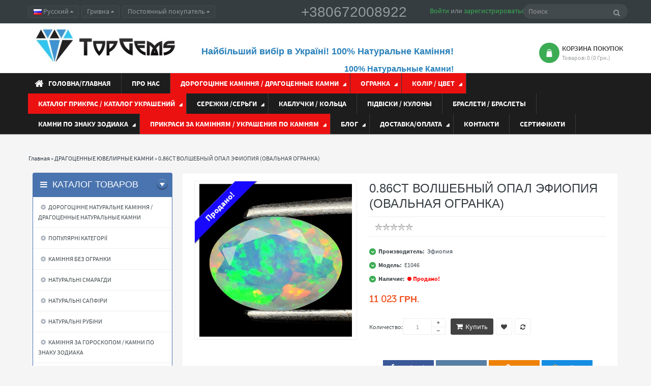

--- FILE ---
content_type: text/html; charset=utf-8
request_url: https://topgems.com.ua/kamni/086ct-volshebnyy-opal-efiopiya-ovalnaya-ogranka.html
body_size: 49639
content:
 <!DOCTYPE html><html dir="ltr" class="ltr" lang="ru"><head prefix="og: http://ogp.me/ns# fb: http://ogp.me/ns/fb# product: http://ogp.me/ns/product#"><!-- Always force latest IE rendering engine (even in intranet) & Chrome Frame --><!-- Mobile viewport optimized: h5bp.com/viewport --><meta name="viewport" content="width=device-width"><meta charset="UTF-8" /><title>0.86CT ВОЛШЕБНЫЙ ОПАЛ ЭФИОПИЯ (ОВАЛЬНАЯ ОГРАНКА) - (Е1046)</title><base href="https://topgems.com.ua/" /><meta name="description" content="0.86CT ВОЛШЕБНЫЙ ОПАЛ ЭФИОПИЯ (ОВАЛЬНАЯ ОГРАНКА) (Е1046) - Лучшая рыночная цена. Купить в интернет магазине. Доставка по Киеву и Украине. Заказать ДРАГОЦЕННЫЕ ЮВЕЛИРНЫЕ КАМНИ, Опал онлайн в интернет-магазине Topgems. Ждем Вас!" /><meta name="keywords" content="опал" /><link href="https://topgems.com.ua/image/data/--14641.png" rel="icon" /><!-- * = * --><link href="catalog/view/theme/pav_styleshop/stylesheet/bootstrap.css" rel="stylesheet" media="screen" /><!-- * = * --><!-- * = * --><link href="catalog/view/theme/pav_styleshop/stylesheet/mobile/stylesheet.css" rel="stylesheet" media="screen" /><!-- * = * --><!-- * = * --><link href="catalog/view/theme/pav_styleshop/stylesheet/pavblog.css" rel="stylesheet" media="screen" /><!-- * = * --><style> #page-container .container{max-width:940px; width:auto}</style><!--<link href='https://fonts.googleapis.com/css?family=Source+Sans+Pro:400,300,200,400italic,700,600,300italic,600italic,700italic,900,900italic' rel='stylesheet' type='text/css'>--> <script src="catalog/view/javascript/jquery/jquery-1.7.1.min.js"></script> <script src="catalog/view/javascript/jquery/ui/jquery-ui-1.8.16.custom.min.js"></script> <script src="catalog/view/javascript/jquery/ui/external/jquery.cookie.js"></script> <script src="catalog/view/javascript/common.js"></script> <script src="catalog/view/theme/pav_styleshop/javascript/common.js"></script> <script src="catalog/view/javascript/jquery/bootstrap/bootstrap.min.js"></script> <!--[if lt IE 9]> <script src="catalog/view/javascript/html5.js"></script> <script src="catalog/view/javascript/respond.min.js"></script> <link rel="stylesheet" type="text/css" href="catalog/view/theme/pav_styleshop/stylesheet/ie8.css" /><![endif]--><meta property="og:title" content="0.86CT ВОЛШЕБНЫЙ ОПАЛ ЭФИОПИЯ (ОВАЛЬНАЯ ОГРАНКА) - (Е1046)" ><meta property="og:description" content="0.86CT ВОЛШЕБНЫЙ ОПАЛ ЭФИОПИЯ (ОВАЛЬНАЯ ОГРАНКА) (Е1046) - Лучшая рыночная цена. Купить в интернет магазине. Доставка по Киеву и Украине. Заказать ДРАГОЦЕННЫЕ ЮВЕЛИРНЫЕ КАМНИ, Опал онлайн в интернет-магазине Topgems. Ждем Вас!" ><meta property="og:site_name" content="TOPGEMS" ><meta property="og:url" content="https://topgems.com.ua/kamni/086ct-volshebnyy-opal-efiopiya-ovalnaya-ogranka.html" ><meta property="og:image" content="https://topgems.com.ua/image/cache/600-315/data/img/2016/05/15.jpg" ><meta property="og:image:width" content="600" ><meta property="og:image:height" content="315" ><meta property="product:price:amount" content="11023.00" ><meta property="product:price:currency" content="UAH" ><meta property="og:type" content="product" ><!-- <script language="JavaScript">
document.oncontextmenu = function(){alert("Копирование материала запрещено авторским правом!");return false;}
</script> --><!-- <script type="text/javascript" src="catalog/view/theme/pav_styleshop/javascript/mootools-core.js"></script> <script type="text/javascript">
	/* <![CDATA[ */
		window.addEvent('domready', function() {
			document.body.oncopy = function() {
				alert('Копирование материала запрещено авторским правом!');
				return false;
			}
		});
	/* ]]> */
</script> --> <script src="catalog/view/javascript/modernizr/modernizr.custom.10918.js" async ></script> <script src="catalog/view/javascript/jquery.tooltipster.min.js" async ></script> <script>
	function get_modal_callbacking () {		
	void jQuery.colorbox({closeButton:true,scrolling:false,href:'index.php?route=module/callback'});
	}
</script> <style> .tooltipster-punk { background: # !important; color:# !important; border-bottom:3px solid # !important; } </style> <script>
     $(document).ready(function() {
    	$('.tooltip-callback').tooltipster({
       		animation:'fade',
            maxWidth:260,
            position:'left',
            theme:'tooltipster-punk'
            });
       	});
</script> <script>
     $(document).ready(function() {
    	$('.tooltip-callback-left').tooltipster({
       		animation:'fade',
            maxWidth:260,
            position:'right',
            theme:'tooltipster-punk'
            });
       	});
</script> <!-- Product Option Image PRO module << --> <script><!--
      
      function show_thumb(elem) {
				
        if ($(elem).attr('thumb') && $(elem).attr('image_id')) {
					var main_img = $('img[poip_id="image_'+$(elem).attr('image_id')+'"]');
					var prev_img = main_img.attr('src'); // journal2 compatibility
          main_img.attr('src', $(elem).attr('thumb'));
          main_img.parent().attr('href', $(elem).attr('href'));
					
					// journal2 compatibility
					if (main_img.parent().hasClass('has-second-image')) {
						main_img.parent().attr('style', main_img.parent().attr('style').replace(prev_img, $(elem).attr('thumb')) );
					}
					
        }
      }  
      
      //--></script> <!-- >> Product Option Image PRO module --><!-- * = * --><!-- * = * -->
			<script type="application/ld+json">
				{
				  "@context": "http://schema.org",
				  "@type": "Store",
				  "address": {
					"@type": "PostalAddress",
					"addressLocality": "Киев",
					"addressRegion": "KY",
					"postalCode": "03134",
					"streetAddress": "Киев"
				  },
				  "email": "vikki_torija@mail.ru",
				  "name": "TOPGEMS",
				  "telephone": "380 (63) 520-89-22",
				  "url" : "https://topgems.com.ua",
				  "logo" : "https://topgems.com.ua/image/data/web-stydia.com/logo.png",
				  "image" : "https://topgems.com.ua/image/data/web-stydia.com/logo.png",
				  "priceRange" : "11023.UAH",      "sameAs" : [ "https://www.facebook.com/topgemsua/" ]      }     </script>     <script type="application/ld+json">      { "@context" : "http://schema.org",        "@type" : "Organization",        "url" : "https://topgems.com.ua",        "contactPoint" : [       { "@type" : "ContactPoint",         "telephone" : "+380635208922",         "contactType" : "customer support"       }, { "@type" : "ContactPoint",         "telephone" : "+380635208922",         "contactType" : "technical support"       }, { "@type" : "ContactPoint",         "telephone" : "+380635208922",         "contactType" : "billing support"       }, { "@type" : "ContactPoint",         "telephone" : "+380635208922",         "contactType" : "sales"       }       ] }     </script>          <meta property="og:type" content="og:product" />   <meta property="og:title" content="0.86CT ВОЛШЕБНЫЙ ОПАЛ ЭФИОПИЯ (ОВАЛЬНАЯ ОГРАНКА)" />   <meta property="og:url" content="https://topgems.com.ua/kamni/086ct-volshebnyy-opal-efiopiya-ovalnaya-ogranka.html" />   <meta property="product:price:amount" content="11023."/>   <meta property="product:price:currency" content="UAH"/>   <meta property="og:image" content="https://topgems.com.ua/image/cache/560-580/data/img/2016/05/15.jpg" />   <meta property="og:description" content="Код товара: Е1046	Вес:0.86 Cts	Размер:9.06 x 6.41 x 3.91 MM	Огранк" />     <meta name="twitter:card" content="product"/>   <meta name="twitter:url" content="https://topgems.com.ua/kamni/086ct-volshebnyy-opal-efiopiya-ovalnaya-ogranka.html"/>   <meta name="twitter:title" content="0.86CT ВОЛШЕБНЫЙ ОПАЛ ЭФИОПИЯ (ОВАЛЬНАЯ ОГРАНКА)"/>   <meta name="twitter:image" content="https://topgems.com.ua/image/cache/560-580/data/img/2016/05/15.jpg"/>   <meta name="twitter:data1" content="11023."/>   <meta name="twitter:label1" content="Price">   <meta name="twitter:data2" content="UAH"/>   <meta name="twitter:label2" content="Currency">   <meta name="twitter:description" content="Код товара: Е1046	Вес:0.86 Cts	Размер:9.06 x 6.41 x 3.91 MM	Огранка: овал	Цвет: мультиколор	Происхождение: Эфиопия..."/>  <meta name="pinterest" content="https://topgems.com.ua/image/cache/560-580/data/img/2016/05/15.jpg"/>  </head><!-- << Product Option Image PRO module --> <script><!--
      
			var poip_ava_store = $('style:contains("AVA STORE")').length;
			
      //--></script> <!-- >> Product Option Image PRO module --><!--<body oncopy="return false" --><body id="offcanvas-container" class="offcanvas-container layout-fullwidth fs12 page-product none active"><section id="page" class="offcanvas-pusher" role="main"><header id="header"><div id="topbar"><div class="container"><div class="show-desktop"><div class="quick-top-link"><!-- Single button --><div class="language btn-top pull-left"><div class="language-wrapper pull-right"><div class="btn-group"><button type="button" class="form-control" data-toggle="dropdown"><span><img src="image/flags/ru.png" alt="Русский" title="Русский" /> Русский </span><span class="fa fa-sort-asc"></span></button><div class="dropdown-menu dropdown"><form action="https://topgems.com.ua/module-language/" method="post" enctype="multipart/form-data"><div class="box-language"><a class="list-item" onclick="$('input[name=\'language_code\']').attr('value', 'ru'); $(this).parent().parent().submit();"><img src="image/flags/ru.png" alt="Русский" title="Русский" onclick="$('input[name=\'language_code\']').attr('value', 'ru'); $(this).parent().parent().submit();" class="item-symbol" /><span class="item-name">Русский</span></a><a class="list-item" onclick="$('input[name=\'language_code\']').attr('value', 'uk'); $(this).parent().parent().submit();"><img src="image/flags/ua.png" alt="Українська" title="Українська" onclick="$('input[name=\'language_code\']').attr('value', 'uk'); $(this).parent().parent().submit();" class="item-symbol" /><span class="item-name">Українська</span></a><input type="hidden" name="language_code" value="" /><input type="hidden" name="redirect" value="https://topgems.com.ua/kamni/086ct-volshebnyy-opal-efiopiya-ovalnaya-ogranka.html" /></div></form></div></div></div></div><div class="currency btn-top pull-left"><div class="currency-wrapper pull-right"><div class="btn-group"><button type="button" class="form-control" data-toggle="dropdown"><span> Гривна </span><span class="fa fa-sort-asc"></span></button><div class="dropdown-menu dropdown"><form action="https://topgems.com.ua/module-currency/" method="post" enctype="multipart/form-data"><div class="box-currency"><a title="Євро" onclick="$('input[name=\'currency_code\']').attr('value', 'EUR'); $(this).parent().parent().submit();" class="list-item"><span class="item-symbol">EUR</span><span class="item-name">Євро</span></a><a title="Гривна" class="list-item"><span class="item-symbol"> Грн.</span><span class="item-name">Гривна</span></a><a title="Доллар" onclick="$('input[name=\'currency_code\']').attr('value', 'USD'); $(this).parent().parent().submit();" class="list-item"><span class="item-symbol">USD</span><span class="item-name">Доллар</span></a><a title="Рубль" onclick="$('input[name=\'currency_code\']').attr('value', 'RUB'); $(this).parent().parent().submit();" class="list-item"><span class="item-symbol"> руб.</span><span class="item-name">Рубль</span></a><input type="hidden" name="currency_code" value="" /><input type="hidden" name="redirect" value="https://topgems.com.ua/kamni/086ct-volshebnyy-opal-efiopiya-ovalnaya-ogranka.html" /></div></form></div></div></div></div><div class="quick-access btn-group btn-top pull-left"><button type="button" class="form-control" data-toggle="dropdown"><span class="quick-icon"> Постоянный покупатель <span class="fa fa-sort-asc"></span></span></button><div class="dropdown-menu"><ul class="links"><li><a class="wishlist" href="https://topgems.com.ua/wish-list/"><span class="fa fa-heart"></span>Закладки (0)</a></li><li><a class="account" href="https://topgems.com.ua/account/"><span class="fa fa-user"></span>Постоянный покупатель</a></li><li><a class="shoppingcart" href="https://topgems.com.ua/cart/"><span class="fa fa-shopping-cart"></span>Корзина покупок</a></li><li><a class="last checkout" href="https://topgems.com.ua/simplecheckout/"><span class="fa fa-file"></span>Оформление заказа</a></li></ul></div></div><div class="welcome-telephone pull-right hidden-sm hidden-xs"><div class="phone48"><a href="tel:+380672008922">+380672008922</a><div class="drop"><span>Наши телефоны:</span><p class="phones_icon kiev"><a href="tel:+380672008922">+380672008922</a></p><!--<p class="phones_icon life">0672008922</p>--><!--<p class="phones_icon mts"></p>--><!--<p class="phones_icon mts2"></p>--><!--<span>Онлайн консультанты:</span>--><!--<p class="phones_icon icq"></p>--><!--<p class="phones_icon skype"></p>--><!--<p class="phones_icon email45">admin@topgems.com.ua</p>--><span>График работы:</span><p>ПН-ПТ с 10:00 до 20:00</p><p>СБ с 11:00 до 18:00</p></div></div></div><div class="welcome pull-right hidden-sm hidden-xs"><a href="https://topgems.com.ua/login/">Войти</a> или <a href="https://topgems.com.ua/simpleregister/">зарегистрироваться</a></div></div></div><div class="show-mobile hidden-lg hidden-md"><div class="btn-top quick-user pull-left"><div class="form-control quickaccess-toggle"><i class="fa fa-user"></i></div><div class="inner-toggle dropdown-menu"><div class="login links"><a href="https://topgems.com.ua/login/">Войти</a> или <a href="https://topgems.com.ua/simpleregister/">зарегистрироваться</a></div></div></div><div class="quick-cart btn-top pull-left"><div class="quickaccess-toggle form-control"><a href="https://topgems.com.ua/cart/"><i class="fa fa-shopping-cart"></i></a></div></div><!-- <div class="quick-access pull-left"><div class="quickaccess-toggle"><i class="fa fa-tasks"></i></div><div class="inner-toggle"><ul class="links"><li><a href="https://topgems.com.ua/wish-list/"><i class="fa fa-list-alt"></i>Закладки (0)</a></li><li><a href="https://topgems.com.ua/account/"><i class="fa fa-user"></i>Постоянный покупатель</a></li><li><a href="https://topgems.com.ua/cart/"><i class="fa fa-bookmark"></i>Корзина покупок</a></li><li><a class="last" href="https://topgems.com.ua/simplecheckout/"><i class="fa fa-share"></i>Оформление заказа</a></li></ul></div></div><div class="support pull-left"><div class="quickaccess-toggle"><i class="fa fa-sun-o"></i></div><div class="inner-toggle quick-setting"><div class="language"><div class="language-wrapper pull-right"><div class="btn-group"><button type="button" class="form-control" data-toggle="dropdown"><span><img src="image/flags/ru.png" alt="Русский" title="Русский" /> Русский </span><span class="fa fa-sort-asc"></span></button><div class="dropdown-menu dropdown"><form action="https://topgems.com.ua/module-language/" method="post" enctype="multipart/form-data"><div class="box-language"><a class="list-item" onclick="$('input[name=\'language_code\']').attr('value', 'ru'); $(this).parent().parent().submit();"><img src="image/flags/ru.png" alt="Русский" title="Русский" onclick="$('input[name=\'language_code\']').attr('value', 'ru'); $(this).parent().parent().submit();" class="item-symbol" /><span class="item-name">Русский</span></a><a class="list-item" onclick="$('input[name=\'language_code\']').attr('value', 'uk'); $(this).parent().parent().submit();"><img src="image/flags/ua.png" alt="Українська" title="Українська" onclick="$('input[name=\'language_code\']').attr('value', 'uk'); $(this).parent().parent().submit();" class="item-symbol" /><span class="item-name">Українська</span></a><input type="hidden" name="language_code" value="" /><input type="hidden" name="redirect" value="https://topgems.com.ua/kamni/086ct-volshebnyy-opal-efiopiya-ovalnaya-ogranka.html" /></div></form></div></div></div></div><div class="currency"><div class="currency-wrapper pull-right"><div class="btn-group"><button type="button" class="form-control" data-toggle="dropdown"><span> Гривна </span><span class="fa fa-sort-asc"></span></button><div class="dropdown-menu dropdown"><form action="https://topgems.com.ua/module-currency/" method="post" enctype="multipart/form-data"><div class="box-currency"><a title="Євро" onclick="$('input[name=\'currency_code\']').attr('value', 'EUR'); $(this).parent().parent().submit();" class="list-item"><span class="item-symbol">EUR</span><span class="item-name">Євро</span></a><a title="Гривна" class="list-item"><span class="item-symbol"> Грн.</span><span class="item-name">Гривна</span></a><a title="Доллар" onclick="$('input[name=\'currency_code\']').attr('value', 'USD'); $(this).parent().parent().submit();" class="list-item"><span class="item-symbol">USD</span><span class="item-name">Доллар</span></a><a title="Рубль" onclick="$('input[name=\'currency_code\']').attr('value', 'RUB'); $(this).parent().parent().submit();" class="list-item"><span class="item-symbol"> руб.</span><span class="item-name">Рубль</span></a><input type="hidden" name="currency_code" value="" /><input type="hidden" name="redirect" value="https://topgems.com.ua/kamni/086ct-volshebnyy-opal-efiopiya-ovalnaya-ogranka.html" /></div></form></div></div></div></div></div></div> --></div></div></div><div id="header-main"><div class="row"><div class="container"><!-- <div class="col-lg-3 col-md-3 col-sm-6 col-xs-12 logo"><div id="logo-theme"><a href=""><span></span></a></div><div id="logo"><a href=""><img src="" title="" alt="" /></a></div></div> --><div class="col-lg-3 col-md-3 col-sm-6 col-xs-12 logo"><div id="logo"><a href="https://topgems.com.ua/"><img src="https://topgems.com.ua/image/data/logotip.jpg" title="TOPGEMS" alt="TOPGEMS" /></a><div class="phone-m"><a href="tel:0672008922">0672008922</a></div></div></div><div class="hidden-xs hidden-sm inner pull-left"><div class="support"><p style="text-align:right"><span style="font-family:Verdana,Geneva,sans-serif"><span style="font-size:22px"><strong>&nbsp; &nbsp;</strong></span><span style="font-size:18px"><span style="color:#2980b9"><strong>Найбільший вибір в Україні!&nbsp;100% Натуральне&nbsp;Каміння! </strong></span></span></span></p><p style="text-align:right"><span style="font-family:Verdana,Geneva,sans-serif"><span style="font-size:16px"><span style="color:#2980b9"><strong>100% Натуральные Камни!</strong></span></span></span></p><p style="text-align:right">&nbsp;</p><p style="text-align:right">&nbsp;</p><p style="text-align:right">&nbsp;</p></div></div><div class="pull-right shopping-cart hidden-xs hidden-sm"><div class="cart-top"><div id="cart" class="clearfix"><div class="heading media"><div class="cart-inner media-body"><span class="icon-cart"></span><div class="headers-cart14">Корзина покупок</div><a><span id="cart-total">Товаров: 0 (0 Грн.)</span></a></div></div><div class="content"><div class="empty">В корзине пусто!</div></div></div></div></div><div id="search"><div class="input-group"><input type="text" name="search" placeholder="Поиск" value="" class="input-search form-control" /><button class="button-search" type="button"><em class="fa fa-search"></em></button></div></div></div></div></div><div class="custom-menu"><div id="pav-mainnav"><div class="container"><div class="pav-megamenu"><div class="navbar navbar-default"><div id="mainmenutop" class="megamenu" role="navigation"><div class="navbar-header"><a class="navbar-toggle hidden-lg hidden-md" href="javascript:;" data-target=".navbar-collapse" data-toggle="collapse"><!--<span class="fa fa-bars"></span>--><span class="menus14-smal" style="color: #fff;font-size: 16px;">Меню</span></a><div class="collapse navbar-collapse navbar-ex1-collapse hidden-sm hidden-xs"><ul class="nav navbar-nav megamenu"><li class="home" ><a href="uk/"><span class="menu-title">Головна/Главная</span></a></li><li class="" ><a href="https://topgems.com.ua/nash-magazin-pro-nas.html"><span class="menu-title">Про нас</span></a></li><li class="parent dropdown catalog785 aligned-left" ><a class="dropdown-toggle" data-toggle="dropdown" href="https://topgems.com.ua/kamni/"><span class="menu-title">ДОРОГОЦІННЕ КАМІННЯ / ДРАГОЦЕННЫЕ КАМНИ</span><b class="caret"></b></a><div class="dropdown-menu level1" ><div class="dropdown-menu-inner"><div class="row"><div class="mega-col col-xs-12 col-sm-12 col-md-6" data-type="menu" ><div class="mega-col-inner"><ul><li class=" " ><a href="https://topgems.com.ua/kamni/certificat/"><span class="menu-title">С Сертификатами</span></a></li><li class=" " ><a href="https://topgems.com.ua/kamni/investicionnye-kamni/"><span class="menu-title">ИНВЕСТИЦИОННЫЕ</span></a></li><li class=" mega-group" ><a href="https://topgems.com.ua/kamni/agat/"><span class="menu-title">АГАТ</span></a></li><li class=" " ><a href="https://topgems.com.ua/kamni/akvamarin/"><span class="menu-title">АКВАМАРИН</span></a></li><li class=" " ><a href="https://topgems.com.ua/kamni/alexandrit/"><span class="menu-title">АЛЕКСАНДРИТ</span></a></li><li class=" " ><a href="https://topgems.com.ua/kamni/amazonit/"><span class="menu-title">АМАЗОНИТ</span></a></li><li class=" " ><a href="https://topgems.com.ua/kamni/ametist/"><span class="menu-title">АМЕТИСТ</span></a></li><li class=" " ><a href="https://topgems.com.ua/kamni/ametrin/"><span class="menu-title">АМЕТРИН</span></a></li><li class=" " ><a href="https://topgems.com.ua/kamni/andezin/"><span class="menu-title">АНДЕЗИН</span></a></li><li class=" " ><a href="https://topgems.com.ua/kamni/apatit/"><span class="menu-title">АПАТИТ</span></a></li><li class=" " ><a href="https://topgems.com.ua/kamni/berill/"><span class="menu-title">БЕРИЛЛ</span></a></li><li class=" " ><a href="https://topgems.com.ua/kamni/biryuza/"><span class="menu-title">БИРЮЗА</span></a></li><li class=" " ><a href="https://topgems.com.ua/kamni/brillianty/"><span class="menu-title">БРИЛЛИАНТЫ</span></a></li><li class=" " ><a href="https://topgems.com.ua/kamni/geliotrop/"><span class="menu-title">ГЕЛИОТРОП</span></a></li><li class=" " ><a href="https://topgems.com.ua/kamni/hemimorfit/"><span class="menu-title">ГЕМИМОРФИТ</span></a></li><li class=" " ><a href="https://topgems.com.ua/kamni/gorniy-hrustal/"><span class="menu-title">ГОРНЫЙ ХРУСТАЛЬ</span></a></li><li class=" " ><a href="https://topgems.com.ua/kamni/granat/"><span class="menu-title">ГРАНАТ</span></a></li><li class=" " ><a href="https://topgems.com.ua/kamni/grandidierit/"><span class="menu-title">ГРАНДИДЬЕРИТ</span></a></li><li class=" " ><a href="https://topgems.com.ua/kamni/diaspor-sultanit/"><span class="menu-title">ДИАСПОР</span></a></li><li class=" " ><a href="https://topgems.com.ua/kamni/smaragd/"><span class="menu-title">ИЗУМРУД</span></a></li><li class=" " ><a href="https://topgems.com.ua/kamni/iolit/"><span class="menu-title">ИОЛИТ</span></a></li><li class=" " ><a href="https://topgems.com.ua/kamni/kvarc/"><span class="menu-title">КВАРЦ</span></a></li><li class=" " ><a href="https://topgems.com.ua/kamni/kianit/"><span class="menu-title">КИАНИТ</span></a></li><li class=" " ><a href="https://topgems.com.ua/kamni/kornierupin/"><span class="menu-title">КОРНЕРУПИН</span></a></li><li class=" " ><a href="https://topgems.com.ua/kamni/kuncit/"><span class="menu-title">КУНЦИТ</span></a></li><li class=" " ><a href="https://topgems.com.ua/kamni/labradorit-labrador/"><span class="menu-title">ЛАБРАДОРИТ</span></a></li><li class=" " ><a href="https://topgems.com.ua/kamni/lazurit/"><span class="menu-title">ЛАЗУРИТ</span></a></li><li class=" " ><a href="https://topgems.com.ua/kamni/larimar/"><span class="menu-title">ЛАРИМАР</span></a></li><li class=" " ><a href="https://topgems.com.ua/kamni/limonnyy-kvarc/"><span class="menu-title">Лимонный кварц</span></a></li><li class=" " ><a href="https://topgems.com.ua/kamni/misyachniy-kamin/"><span class="menu-title">Лунный камень</span></a></li><li class=" " ><a href="https://topgems.com.ua/kamni/malahit/"><span class="menu-title">МАЛАХИТ</span></a></li><li class=" " ><a href="https://topgems.com.ua/kamni/merlinit/"><span class="menu-title">МЕРЛИНИТ</span></a></li></ul></div></div><div class="mega-col col-xs-12 col-sm-12 col-md-6" data-type="menu" ><div class="mega-col-inner"><ul><li class=" " ><a href="https://topgems.com.ua/kamni/morganit/"><span class="menu-title">МОРГАНИТ</span></a></li><li class=" " ><a href="https://topgems.com.ua/kamni/obsidian/"><span class="menu-title">ОБСИДИАН</span></a></li><li class=" " ><a href="https://topgems.com.ua/kamni/opal/"><span class="menu-title">ОПАЛ</span></a></li><li class=" " ><a href="https://topgems.com.ua/kamni/paraiba/"><span class="menu-title">ПАРАИБА</span></a></li><li class=" " ><a href="https://topgems.com.ua/kamni/petersit/"><span class="menu-title">ПЕТЕРСИТ</span></a></li><li class=" " ><a href="https://topgems.com.ua/kamni/prenit/"><span class="menu-title">ПРЕНИТ</span></a></li><li class=" " ><a href="https://topgems.com.ua/kamni/rauhtopaz/"><span class="menu-title">РАУХТОПАЗ</span></a></li><li class=" " ><a href="https://topgems.com.ua/kamni/rodohrozit/"><span class="menu-title">РОДОХРОЗИТ</span></a></li><li class=" " ><a href="https://topgems.com.ua/kamni/rozheviy-kvarc/"><span class="menu-title">РОЗОВЫЙ КВАРЦ</span></a></li><li class=" " ><a href="https://topgems.com.ua/kamni/rubin/"><span class="menu-title">РУБИН</span></a></li><li class=" " ><a href="https://topgems.com.ua/kamni/rutiloviy-kvarc/"><span class="menu-title">РУТИЛОВЫЙ КВАРЦ</span></a></li><li class=" " ><a href="https://topgems.com.ua/kamni/sapfir/"><span class="menu-title">САПФИР</span></a></li><li class=" " ><a href="https://topgems.com.ua/kamni/serdolik/"><span class="menu-title">СЕРДОЛИК</span></a></li><li class=" " ><a href="https://topgems.com.ua/kamni/sillimanit/"><span class="menu-title">СИЛЛИМАНИТ</span></a></li><li class=" " ><a href="https://topgems.com.ua/kamni/diaspor-sultanit/"><span class="menu-title">СУЛТАНИТ</span></a></li><li class=" " ><a href="https://topgems.com.ua/kamni/sfalerit/"><span class="menu-title">СФАЛЕРИТ</span></a></li><li class=" " ><a href="https://topgems.com.ua/kamni/titanit-sfen/"><span class="menu-title">СФЕН</span></a></li><li class=" " ><a href="https://topgems.com.ua/kamni/tanzanit/"><span class="menu-title">ТАНЗАНИТ</span></a></li><li class=" " ><a href="https://topgems.com.ua/kamni/topaz/"><span class="menu-title">ТОПАЗ</span></a></li><li class=" " ><a href="https://topgems.com.ua/kamni/turmalin/"><span class="menu-title">ТУРМАЛИН</span></a></li><li class=" " ><a href="https://topgems.com.ua/kamni/flyuorit/"><span class="menu-title">ФЛЮОРИТ</span></a></li><li class=" " ><a href="https://topgems.com.ua/kamni/halcedon/"><span class="menu-title">ХАЛЦЕДОН</span></a></li><li class=" " ><a href="https://topgems.com.ua/kamni/peridot-hrizolit/"><span class="menu-title">ХРИЗОЛИТ</span></a></li><li class=" " ><a href="https://topgems.com.ua/kamni/hrizopraz/"><span class="menu-title">ХРИЗОПРАЗ</span></a></li><li class=" " ><a href="https://topgems.com.ua/kamni/hromdiopsid/"><span class="menu-title">ХРОМДИОПСИД</span></a></li><li class=" " ><a href="https://topgems.com.ua/kamni/cavorit/"><span class="menu-title">ЦАВОРИТ</span></a></li><li class=" " ><a href="https://topgems.com.ua/kamni/cirkon/"><span class="menu-title">ЦИРКОН</span></a></li><li class=" " ><a href="https://topgems.com.ua/kamni/citrin/"><span class="menu-title">ЦИТРИН</span></a></li><li class=" " ><a href="https://topgems.com.ua/kamni/shpinel/"><span class="menu-title">ШПИНЕЛЬ</span></a></li><li class=" " ><a href="https://topgems.com.ua/kamni/yantar/"><span class="menu-title">ЯНТАРЬ</span></a></li><li class=" " ><a href="https://topgems.com.ua/kamni/yashma/"><span class="menu-title">ЯШМА</span></a></li></ul></div></div></div></div></div></li><li class="parent dropdown catalog785" ><a class="dropdown-toggle" data-toggle="dropdown" href="https://topgems.com.ua/kamni-ogranka-cvet/"><span class="menu-title">ОГРАНКА</span><b class="caret"></b></a><div class="dropdown-menu mega-cols cols2" ><div class="dropdown-menu-inner"><div class="row"><div class="mega-col col-sm-6 col-1" data-type="menu"><div class="mega-col-inner"><ul><li class=" " ><a href="https://topgems.com.ua/kamni-ogranka-cvet/baget/"><span class="menu-title">БАГЕТ</span></a></li><li class=" " ><a href="https://topgems.com.ua/kamni-ogranka-cvet/neobrabotannye/"><span class="menu-title">БЕЗ ОГРАНКИ</span></a></li><li class=" " ><a href="https://topgems.com.ua/kamni-ogranka-cvet/grusha/"><span class="menu-title">ГРУША</span></a></li><li class=" " ><a href="https://topgems.com.ua/kamni-ogranka-cvet/kaboshon/"><span class="menu-title">КАБОШОН</span></a></li><li class=" " ><a href="https://topgems.com.ua/kamni-ogranka-cvet/princessa/"><span class="menu-title">КВАДРАТ</span></a></li><li class=" " ><a href="https://topgems.com.ua/kamni-ogranka-cvet/krug/"><span class="menu-title">КРУГ</span></a></li><li class=" " ><a href="https://topgems.com.ua/kamni-ogranka-cvet/markiz/"><span class="menu-title">МАРКИЗ</span></a></li></ul></div></div><div class="mega-col col-sm-6 col-2" data-type="menu"><div class="mega-col-inner"><ul><li class=" " ><a href="https://topgems.com.ua/kamni-ogranka-cvet/oval/"><span class="menu-title">ОВАЛ</span></a></li><li class=" mega-group" ><a href="https://topgems.com.ua/kamni-ogranka-cvet/oktagon/"><span class="menu-title">ОКТАГОН</span></a></li><li class=" " ><a href="https://topgems.com.ua/kamni-ogranka-cvet/podushka/"><span class="menu-title">ПОДУШКА (КУШОН)</span></a></li><li class=" " ><a href="https://topgems.com.ua/kamni-ogranka-cvet/princessa/"><span class="menu-title">ПРИНЦЕССА</span></a></li><li class=" " ><a href="https://topgems.com.ua/kamni-ogranka-cvet/sergce/"><span class="menu-title">СЕРДЦЕ</span></a></li><li class=" " ><a href="https://topgems.com.ua/kamni-ogranka-cvet/trillion/"><span class="menu-title">ТРИЛЛИОН</span></a></li><li class=" " ><a href="https://topgems.com.ua/kamni-ogranka-cvet/fantaziynaya/"><span class="menu-title">ФАНТАЗИЙНАЯ</span></a></li></ul></div></div></div></div></div></li><li class="parent dropdown catalog785" ><a class="dropdown-toggle" data-toggle="dropdown" href="https://topgems.com.ua/kamni-ogranka-cvet/"><span class="menu-title">КОЛІР / ЦВЕТ</span><b class="caret"></b></a><div class="dropdown-menu mega-cols cols2" ><div class="dropdown-menu-inner"><div class="row"><div class="mega-col col-sm-6 col-1" data-type="menu"><div class="mega-col-inner"><ul><li class=" " ><a href="https://topgems.com.ua/kamni-ogranka-cvet/belye-kamni/"><span class="menu-title">БЕЛЫЙ</span></a></li><li class=" " ><a href="https://topgems.com.ua/kamni-ogranka-cvet/golubye-kamni/"><span class="menu-title">ГОЛУБОЙ</span></a></li><li class=" " ><a href="https://topgems.com.ua/kamni-ogranka-cvet/geltye-kamni/"><span class="menu-title">ЖЕЛТЫЙ</span></a></li><li class=" " ><a href="https://topgems.com.ua/kamni-ogranka-cvet/kamni-zelenye/"><span class="menu-title">ЗЕЛЕНЫЙ</span></a></li><li class=" " ><a href="https://topgems.com.ua/kamni-ogranka-cvet/korichnevye-kamni/"><span class="menu-title">КОРИЧНЕВЫЙ</span></a></li><li class=" " ><a href="https://topgems.com.ua/kamni-ogranka-cvet/krasnye-kamni/"><span class="menu-title">КРАСНЫЙ</span></a></li><li class=" " ><a href="https://topgems.com.ua/kamni-ogranka-cvet/raznocvetnye-kamni/"><span class="menu-title">МУЛЬТИКОЛОР</span></a></li></ul></div></div><div class="mega-col col-sm-6 col-2" data-type="menu"><div class="mega-col-inner"><ul><li class=" " ><a href="https://topgems.com.ua/kamni-ogranka-cvet/kamni-orangevye/"><span class="menu-title">ОРАНЖЕВЫЙ</span></a></li><li class=" " ><a href="https://topgems.com.ua/kamni-ogranka-cvet/rozovye-kamni/"><span class="menu-title">РОЗОВЫЙ</span></a></li><li class=" " ><a href="https://topgems.com.ua/kamni-ogranka-cvet/serye-kamni/"><span class="menu-title">СЕРЫЙ</span></a></li><li class=" " ><a href="https://topgems.com.ua/kamni-ogranka-cvet/sinie-kamni/"><span class="menu-title">СИНИЙ</span></a></li><li class=" " ><a href="https://topgems.com.ua/kamni-ogranka-cvet/fioletovye-kamni/"><span class="menu-title">ФИОЛЕТОВЫЙ</span></a></li><li class=" " ><a href="https://topgems.com.ua/kamni-ogranka-cvet/chernye-kamni/"><span class="menu-title">ЧЕРНЫЙ</span></a></li></ul></div></div></div></div></div></li><li class="parent dropdown catalog785 aligned-left" ><a class="dropdown-toggle" data-toggle="dropdown" href=""><span class="menu-title">КАТАЛОГ ПРИКРАС / КАТАЛОГ УКРАШЕНИЙ</span><b class="caret"></b></a><div class="dropdown-menu level1" ><div class="dropdown-menu-inner"><div class="row"><div class="mega-col col-xs-12 col-sm-12 col-md-12" data-type="menu" ><div class="mega-col-inner"><ul><li class=" " ><a href="https://topgems.com.ua/katalog-prikras/"><span class="menu-title">КАТАЛОГ УКРАШЕНИЙ</span></a></li><li class=" " ><a href="https://topgems.com.ua/kamni/"><span class="menu-title">ДРАГОЦЕННЫЕ КАМНИ</span></a></li><li class=" " ><a href="https://topgems.com.ua/sergi-dragocennye-kamni/"><span class="menu-title">СЕРЬГИ С ДРАГОЦЕННЫМИ КАМНЯМИ</span></a></li><li class=" " ><a href="https://topgems.com.ua/kolca-dragocennye-kamni/"><span class="menu-title">КОЛЬЦА С ДРАГОЦЕННЫМИ КАМНЯМИ</span></a></li><li class=" " ><a href="https://topgems.com.ua/serebryanye-ukrasheniya-iz-taylanda/"><span class="menu-title">СЕРЕБРЯНЫЕ УКРАШЕНИЯ ТАИЛАНД</span></a></li><li class=" " ><a href="https://topgems.com.ua/mugskie-ukrasheniya/"><span class="menu-title">МУЖСКИЕ УКРАШЕНИЯ</span></a></li><li class=" " ><a href="https://topgems.com.ua/ukrasheniya-iz-naturalnyh-kamney/"><span class="menu-title">УКРАШЕНИЯ ИЗ НАТУРАЛЬНЫХ КАМНЕЙ</span></a></li></ul></div></div></div></div></div></li><li class="parent dropdown " ><a class="dropdown-toggle" data-toggle="dropdown" href="https://topgems.com.ua/sergi-dragocennye-kamni/"><span class="menu-title">СЕРЕЖКИ /СЕРЬГИ</span><b class="caret"></b></a><div class="dropdown-menu level1" ><div class="dropdown-menu-inner"><div class="row"><div class="col-sm-12 mega-col" data-colwidth="12" data-type="menu" ><div class="mega-col-inner"><ul><li class=" " ><a href="https://topgems.com.ua/sergi-dragocennye-kamni/serezhki-pidviski-z-kaminnyam/"><span class="menu-title">СЕРЬГИ ПОДВЕСКИ</span></a></li><li class=" " ><a href="https://topgems.com.ua/sergi-dragocennye-kamni/serezhki-puseti-z-kaminnyam/"><span class="menu-title">СЕРЬГИ ПУСЕТЫ</span></a></li><li class="parent dropdown-submenu " ><a class="dropdown-toggle" data-toggle="dropdown" href="https://topgems.com.ua/sergi-dragocennye-kamni/"><span class="menu-title">СЕРЬГИ ПО ВИДУ КАМНЯ</span><b class="caret"></b></a><div class="dropdown-menu level2" ><div class="dropdown-menu-inner"><div class="row"><div class="col-sm-12 mega-col" data-colwidth="12" data-type="menu" ><div class="mega-col-inner"><ul><li class=" " ><a href="https://topgems.com.ua/prikrasi-po-vidu-kaminnya/kamen-agat/sergi-s-agatom/"><span class="menu-title">АГАТ</span></a></li><li class=" " ><a href="https://topgems.com.ua/prikrasi-po-vidu-kaminnya/kamen-akvamarin/sergi-s-akvamarinom/"><span class="menu-title">АКВАМАРИН</span></a></li><li class=" " ><a href="https://topgems.com.ua/prikrasi-po-vidu-kaminnya/kamin-ametist/sergi-s-ametistom/"><span class="menu-title">АМЕТИСТ</span></a></li><li class=" " ><a href="https://topgems.com.ua/prikrasi-po-vidu-kaminnya/kamen-biruza/sergi-s-biruzoy/"><span class="menu-title">БИРЮЗА</span></a></li><li class=" " ><a href="https://topgems.com.ua/prikrasi-po-vidu-kaminnya/kamen-granat/sergi-s-granatom/"><span class="menu-title">ГРАНАТ</span></a></li><li class=" " ><a href="https://topgems.com.ua/prikrasi-po-vidu-kaminnya/kamen-gemchug/sergi-s-gemchugom/"><span class="menu-title">ЖЕМЧУГ</span></a></li><li class=" " ><a href="https://topgems.com.ua/prikrasi-po-vidu-kaminnya/kamen-izumrud/sergi-s-izumrudom/"><span class="menu-title">ИЗУМРУД</span></a></li><li class=" " ><a href="https://topgems.com.ua/prikrasi-po-vidu-kaminnya/kamen-labradorit/sergi-s-labradoritom/"><span class="menu-title">ЛАБРАДОРИТ</span></a></li><li class=" " ><a href="https://topgems.com.ua/prikrasi-po-vidu-kaminnya/kamin-opal/sergi-s-opalom/"><span class="menu-title">ОПАЛ</span></a></li><li class=" " ><a href="https://topgems.com.ua/prikrasi-po-vidu-kaminnya/kamen-rubin/sergi-s-rubinom/"><span class="menu-title">РУБИН</span></a></li><li class=" " ><a href="https://topgems.com.ua/prikrasi-po-vidu-kaminnya/kamen-sapfir-306/sergi-s-sapfirom/"><span class="menu-title">САПФИР</span></a></li><li class=" " ><a href="https://topgems.com.ua/prikrasi-po-vidu-kaminnya/kamin-tanzanit/sergi-s-%20tanzanitom/"><span class="menu-title">ТАНЗАНИТ</span></a></li><li class=" " ><a href="https://topgems.com.ua/prikrasi-po-vidu-kaminnya/kamen-topaz/sergi-s-topazom/"><span class="menu-title">ТОПАЗ</span></a></li><li class=" " ><a href="https://topgems.com.ua/prikrasi-po-vidu-kaminnya/kamen-turmalin/sergi-s-turmalinom/"><span class="menu-title">ТУРМАЛИН</span></a></li><li class=" " ><a href="https://topgems.com.ua/prikrasi-po-vidu-kaminnya/kamen-peridot-hrizolit/sergi-s-hrizolitom/"><span class="menu-title">ХРИЗОЛИТ</span></a></li><li class=" " ><a href="https://topgems.com.ua/prikrasi-po-vidu-kaminnya/kamen-citrin/sergi-s-citrinom/"><span class="menu-title">ЦИТРИН</span></a></li></ul></div></div></div></li></ul></div></div></div></li><li class="" ><a href="https://topgems.com.ua/kolca-dragocennye-kamni/"><span class="menu-title">КАБЛУЧКИ / КОЛЬЦА</span></a></li><li class="" ><a href="https://topgems.com.ua/kulony-dragocennye-kamni/"><span class="menu-title">ПІДВІСКИ / КУЛОНЫ</span></a></li><li class="" ><a href="https://topgems.com.ua/braslety-dragocennye-kamni/"><span class="menu-title">БРАСЛЕТИ / БРАСЛЕТЫ</span></a></li><li class="catalog-po-znakam-zodiaka aligned-left parent dropdown " ><a href="https://topgems.com.ua/kamni-po-znaku-zodiaka/" class="dropdown-toggle" data-toggle="dropdown"><span class="menu-title">КАМНИ ПО ЗНАКУ ЗОДИАКА</span><b class="caret"></b></a><div class="dropdown-menu" style="width:765px" ><div class="dropdown-menu-inner"><div class="row"><div class="mega-col col-xs-12 col-sm-12 col-md-2 " ><div class="mega-col-inner"><div class="pavo-widget" id="wid-27"><!--<h3 class="menu-title"><span class="menu-title"><em class="fa fa-caret-right"></em>Рыбы</span></h3>--><div class="widget-html"><div class="widget-inner"><h3 class="menu-title"><span class="menu-title"><em class="fa fa-caret-right"></em>Рыбы</span></h3><p><a href="https://topgems.com.ua/kamni-po-znaku-zodiaka/kamni-po-goroskopu-dlya-ryb/"><img alt="" src="https://topgems.com.ua/image/data/ryby-zodiak-1.jpg" style="height:80px; width:80px" /></a></p></div></div></div></div></div><div class="mega-col col-xs-12 col-sm-12 col-md-2 " ><div class="mega-col-inner"><div class="pavo-widget" id="wid-25"><!--<h3 class="menu-title"><span class="menu-title"><em class="fa fa-caret-right"></em>Овен</span></h3>--><div class="widget-html"><div class="widget-inner"><h3 class="menu-title"><span class="menu-title"><em class="fa fa-caret-right"></em>Овен</span></h3><p><a href="https://topgems.com.ua/kamni-po-znaku-zodiaka/kamni-po-goroskopu-dlya-ovna/"><img alt="" src="https://topgems.com.ua/image/data/oven-zodiak-1.jpg" style="height:80px; width:80px" /></a></p></div></div></div></div></div><div class="mega-col col-xs-12 col-sm-12 col-md-2 " ><div class="mega-col-inner"><div class="pavo-widget" id="wid-30"><!--<h3 class="menu-title"><span class="menu-title"><em class="fa fa-caret-right"></em>Телец</span></h3>--><div class="widget-html"><div class="widget-inner"><h3 class="menu-title"><span class="menu-title"><em class="fa fa-caret-right"></em>Телец</span></h3><p><a href="https://topgems.com.ua/kamni-po-znaku-zodiaka/kamni-po-goroskopu-dlya-telca/"><img alt="" src="https://topgems.com.ua/image/data/telec-zodiak-1.png" style="height:80px; width:80px" /></a></p></div></div></div></div></div><div class="mega-col col-xs-12 col-sm-12 col-md-2 " ><div class="mega-col-inner"><div class="pavo-widget" id="wid-21"><!--<h3 class="menu-title"><span class="menu-title"><em class="fa fa-caret-right"></em>Близнецы</span></h3>--><div class="widget-html"><div class="widget-inner"><h3 class="menu-title"><span class="menu-title"><em class="fa fa-caret-right"></em>Близнецы</span></h3><p><a href="https://topgems.com.ua/kamni-po-znaku-zodiaka/kamni-po-goroskopu-dlya-bliznecov/"><img alt="" src="https://topgems.com.ua/image/data/bliznecy-zodiak-1.png" style="height:80px; width:80px" /></a></p></div></div></div></div></div><div class="mega-col col-xs-12 col-sm-12 col-md-2 " ><div class="mega-col-inner"><div class="pavo-widget" id="wid-26"><!--<h3 class="menu-title"><span class="menu-title"><em class="fa fa-caret-right"></em>Рак</span></h3>--><div class="widget-html"><div class="widget-inner"><h3 class="menu-title"><span class="menu-title"><em class="fa fa-caret-right"></em>Рак</span></h3><p><a href="https://topgems.com.ua/kamni-po-znaku-zodiaka/kamni-po-goroskopu-dlya-raka/"><img alt="" src="https://topgems.com.ua/image/data/rak-zodiak-1.png" style="height:80px; width:80px" /></a></p></div></div></div></div></div><div class="mega-col col-xs-12 col-sm-12 col-md-2 " ><div class="mega-col-inner"><div class="pavo-widget" id="wid-24"><!--<h3 class="menu-title"><span class="menu-title"><em class="fa fa-caret-right"></em>Лев</span></h3>--><div class="widget-html"><div class="widget-inner"><h3 class="menu-title"><span class="menu-title"><em class="fa fa-caret-right"></em>Лев</span></h3><p><a href="https://topgems.com.ua/kamni-po-znaku-zodiaka/kamni-po-goroskopu-dlya-lva/"><img alt="" src="https://topgems.com.ua/image/data/lev-zodiak-1.jpg" style="height:80px; width:80px" /></a></p></div></div></div></div></div></div><div class="row"><div class="mega-col col-xs-12 col-sm-12 col-md-2 " ><div class="mega-col-inner"><div class="pavo-widget" id="wid-22"><!--<h3 class="menu-title"><span class="menu-title"><em class="fa fa-caret-right"></em>Дева</span></h3>--><div class="widget-html"><div class="widget-inner"><h3 class="menu-title"><span class="menu-title"><em class="fa fa-caret-right"></em>Дева</span></h3><p><a href="https://topgems.com.ua/kamni-po-znaku-zodiaka/kamni-po-goroskopu-dlya-devy/"><img alt="" src="https://topgems.com.ua/image/data/deva-zodiak-1.png" style="height:80px; width:80px" /></a></p></div></div></div></div></div><div class="mega-col col-xs-12 col-sm-12 col-md-2 " ><div class="mega-col-inner"><div class="pavo-widget" id="wid-31"><!--<h3 class="menu-title"><span class="menu-title"><em class="fa fa-caret-right"></em>Весы</span></h3>--><div class="widget-html"><div class="widget-inner"><h3 class="menu-title"><span class="menu-title"><em class="fa fa-caret-right"></em>Весы</span></h3><p><a href="https://topgems.com.ua/kamni-po-znaku-zodiaka/kamni-po-goroskopu-dlya-vesov/"><img alt="" src="https://topgems.com.ua/image/data/vesy-zodiak-1.png" style="height:80px; width:80px" /></a></p></div></div></div></div></div><div class="mega-col col-xs-12 col-sm-12 col-md-2 " ><div class="mega-col-inner"><div class="pavo-widget" id="wid-28"><!--<h3 class="menu-title"><span class="menu-title"><em class="fa fa-caret-right"></em>Скорпион</span></h3>--><div class="widget-html"><div class="widget-inner"><h3 class="menu-title"><span class="menu-title"><em class="fa fa-caret-right"></em>Скорпион</span></h3><p><a href="https://topgems.com.ua/kamni-po-znaku-zodiaka/kamni-po-goroskopu-dlya-skorpiona/"><img alt="" src="https://topgems.com.ua/image/data/skorpion-zodiak-1.png" style="height:80px; width:80px" /></a></p></div></div></div></div></div><div class="mega-col col-xs-12 col-sm-12 col-md-2 " ><div class="mega-col-inner"><div class="pavo-widget" id="wid-29"><!--<h3 class="menu-title"><span class="menu-title"><em class="fa fa-caret-right"></em>Стрелец</span></h3>--><div class="widget-html"><div class="widget-inner"><h3 class="menu-title"><span class="menu-title"><em class="fa fa-caret-right"></em>Стрелец</span></h3><p><a href="https://topgems.com.ua/kamni-po-znaku-zodiaka/kamni-po-goroskopu-dlya-streleca/"><img alt="" src="https://topgems.com.ua/image/data/strelec-zodiak-1.png" style="height:80px; width:80px" /></a></p></div></div></div></div></div><div class="mega-col col-xs-12 col-sm-12 col-md-2 " ><div class="mega-col-inner"><div class="pavo-widget" id="wid-23"><!--<h3 class="menu-title"><span class="menu-title"><em class="fa fa-caret-right"></em>Козерог</span></h3>--><div class="widget-html"><div class="widget-inner"><h3 class="menu-title"><span class="menu-title"><em class="fa fa-caret-right"></em>Козерог</span></h3><p><a href="https://topgems.com.ua/kamni-po-znaku-zodiaka/kamni-po-goroskopu-dlya-kozeroga/"><img alt="" src="https://topgems.com.ua/image/data/kozerog-zodiak-1.png" style="height:80px; width:80px" /></a></p></div></div></div></div></div><div class="mega-col col-xs-12 col-sm-12 col-md-2 " ><div class="mega-col-inner"><div class="pavo-widget" id="wid-32"><!--<h3 class="menu-title"><span class="menu-title"><em class="fa fa-caret-right"></em>Водолей</span></h3>--><div class="widget-html"><div class="widget-inner"><h3 class="menu-title"><span class="menu-title"><em class="fa fa-caret-right"></em>Водолей</span></h3><p><a href="https://topgems.com.ua/kamni-po-znaku-zodiaka/kamni-po-goroskopu-dlya-vodoleya/"><img alt="" src="https://topgems.com.ua/image/data/vodoley-zodiak-1.png" style="height:80px; width:80px" /></a></p></div></div></div></div></div></div></div></div></li><li class="catalog785 aligned-center parent dropdown " ><a href="https://topgems.com.ua/prikrasi-po-vidu-kaminnya/" class="dropdown-toggle" data-toggle="dropdown"><span class="menu-title">Прикраси за камінням / Украшения по камням</span><b class="caret"></b></a><div class="dropdown-menu" style="width:800px" ><div class="dropdown-menu-inner"><div class="row"><div class="mega-col col-xs-12 col-sm-12 col-md-4 " ><div class="mega-col-inner"><div class="pavo-widget" id="wid-13"><!--<h3 class="menu-title"><span class="menu-title"><em class="fa fa-caret-right"></em>Украшения по камням (Список 1)</span></h3>--><div class="widget-html"><div class="widget-inner"><ul><li><a href="ukrasheniya-po-kamnyam/kamen-agat/">Агат</a></li><li><a href="ukrasheniya-po-kamnyam/kamen-akvamarin/">Аквамарин</a></li><li><a href="ukrasheniya-po-kamnyam/kamen-ametist/">Аметист</a></li><li><a href="ukrasheniya-po-kamnyam/kamen-ametrin/">Аметрин</a></li><li><a href="ukrasheniya-po-kamnyam/kamen-apatit/">Апатит</a></li><li><a href="ukrasheniya-po-kamnyam/kamen-andezin/">Андезин</a></li><li><a href="ukrasheniya-po-kamnyam/kamen-biruza/">Бирюза</a></li><li><a href="ukrasheniya-po-kamnyam/kamen-geliotrop/">Гелиотроп</a></li><li><a href="ukrasheniya-po-kamnyam/kamen-glaz-shivi/">Глаз Шивы</a></li><li><a href="ukrasheniya-po-kamnyam/kamen-granat/">Гранат</a></li><li><a href="ukrasheniya-po-kamnyam/kamen-granat-mali/">Гранат Мали</a></li><li><a href="ukrasheniya-po-kamnyam/kamen-grandiderit/">Грандидьерит</a></li><li><a href="ukrasheniya-po-kamnyam/kamen-diaspor-sultanit/">Диаспор (Султанит)</a></li><li><a href="ukrasheniya-po-kamnyam/kamen-izumrud/">Изумруд</a></li><li><a href="ukrasheniya-po-kamnyam/kamen-iolit/">Иолит</a></li><li><a href="ukrasheniya-po-kamnyam/kamen-kianit/">Кианит</a></li><li><a href="ukrasheniya-po-kamnyam/kamen-korall/">Коралл</a></li><li><a href="ukrasheniya-po-kamnyam/kamen-kornerupin/">Корнерупин</a></li><li><a href="ukrasheniya-po-kamnyam/kamen-korund/">Корунд</a></li><li><a href="ukrasheniya-po-kamnyam/kamen-kuncit/">Кунцит</a></li><li><a href="ukrasheniya-po-kamnyam/kamen-gemchug/">Жемчуг</a></li></ul></div></div></div></div></div><div class="mega-col col-xs-12 col-sm-12 col-md-4 " ><div class="mega-col-inner"><div class="pavo-widget" id="wid-14"><!--<h3 class="menu-title"><span class="menu-title"><em class="fa fa-caret-right"></em>Украшения по камням (Список 2)</span></h3>--><div class="widget-html"><div class="widget-inner"><ul><li><a href="ukrasheniya-po-kamnyam/kamen-labradorit/">Лабрадорит</a></li><li><a href="ukrasheniya-po-kamnyam/kamen-lazurit/">Лазурит</a></li><li><a href="ukrasheniya-po-kamnyam/kamen-larimar/">Ларимар</a></li><li><a href="ukrasheniya-po-kamnyam/kamen-limonnyy-kvarc/">Лимонный Кварц</a></li><li><a href="ukrasheniya-po-kamnyam/kamen-lunnyy-kamen/">Лунный камень</a></li><li><a href="ukrasheniya-po-kamnyam/kamen-malahit/">Малахит</a></li><li><a href="ukrasheniya-po-kamnyam/kamen-merlinit/">Мерлинит (Дендрический агат)</a></li><li><a href="ukrasheniya-po-kamnyam/kamen-mistik-kvarc/">Мистик Кварц</a></li><li><a href="ukrasheniya-po-kamnyam/kamen-morganit/">Морганит</a></li><li><a href="ukrasheniya-po-kamnyam/kamen-mukait/">Мукаит</a></li><li><a href="ukrasheniya-po-kamnyam/kamen-obsidian/">Обсидиан</a></li><li><a href="ukrasheniya-po-kamnyam/kamen-oniks/">Оникс</a></li><li><a href="ukrasheniya-po-kamnyam/kamen-opal/">Опал</a></li><li><a href="ukrasheniya-po-kamnyam/kamen-ortoceras/">Ортоцерас</a></li><li><a href="ukrasheniya-po-kamnyam/kamen-peridot-hrizolit/">Перидот (Хризолит)</a></li><li><a href="ukrasheniya-po-kamnyam/kamen-petersit/">Петерсит</a></li><li><a href="ukrasheniya-po-kamnyam/kamen-prenit/">Пренит</a></li><li><a href="ukrasheniya-po-kamnyam/kamen-rauhtopaz/">Раухтопаз</a></li><li><a href="ukrasheniya-po-kamnyam/kamen-rozoviy-kvarc/">Розовый кварц</a></li><li><a href="ukrasheniya-po-kamnyam/kamen-rubin/">Рубин</a></li><li><a href="ukrasheniya-po-kamnyam/kamen-rutilovyy-kvarc/">Рутиловый Кварц</a></li><li><a href="ukrasheniya-po-kamnyam/kamen-sapfir-306/">Сапфир</a></li><li><a href="ukrasheniya-po-kamnyam/kamen-serdolik/">Сердолик</a></li></ul></div></div></div></div></div><div class="mega-col col-xs-12 col-sm-12 col-md-4 " ><div class="mega-col-inner"><div class="pavo-widget" id="wid-15"><!--<h3 class="menu-title"><span class="menu-title"><em class="fa fa-caret-right"></em>Украшения по камням (Список 3)</span></h3>--><div class="widget-html"><div class="widget-inner"><ul><li><a href="ukrasheniya-po-kamnyam/kamen-serafinit/">Серафинит</a></li><li><a href="ukrasheniya-po-kamnyam/kamen-serpentin-zmeevik/">Серпентин (Змеевик)</a></li><li><a href="ukrasheniya-po-kamnyam/kamen-sillimanit/">Силлиманит</a></li><li><a href="ukrasheniya-po-kamnyam/kamen-sodalit/">Содалит</a></li><li><a href="ukrasheniya-po-kamnyam/kamen-sfalerit/">Сфалерит</a></li><li><a href="ukrasheniya-po-kamnyam/kamen-tanzanit/">Танзанит</a></li><li><a href="ukrasheniya-po-kamnyam/kamen-topaz/">Топаз</a></li><li><a href="ukrasheniya-po-kamnyam/kamen-tigrovyy-glaz/">Тигровый глаз</a></li><li><a href="ukrasheniya-po-kamnyam/kamen-titanit-sfen/">Титанит (Сфен)</a></li><li><a href="ukrasheniya-po-kamnyam/kamen-turmalin/">Турмалин</a></li><li><a href="ukrasheniya-po-kamnyam/kamen-hrizokolla/">Хризоколла</a></li><li><a href="ukrasheniya-po-kamnyam/kamen-flyuorit/">Флюорит</a></li><li><a href="ukrasheniya-po-kamnyam/kamen-halcedon/">Халцедон</a></li><li><a href="ukrasheniya-po-kamnyam/kamen-hrizopraz/">Хризопраз</a></li><li><a href="ukrasheniya-po-kamnyam/kamen-hromdiopsid/">Хромдиопсид</a></li><li><a href="ukrasheniya-po-kamnyam/kamen-cavorit/">Цаворит</a></li><li><a href="ukrasheniya-po-kamnyam/kamen-citrin/">Цитрин</a></li><li><a href="ukrasheniya-po-kamnyam/kamen-coizit/">Цоизит</a></li><li><a href="ukrasheniya-po-kamnyam/kamen-shpinel/">Шпинель</a></li><li><a href="ukrasheniya-po-kamnyam/kamen-yantar/">Янтарь</a></li><li><a href="ukrasheniya-po-kamnyam/kamen-yashma/">Яшма</a></li></ul></div></div></div></div></div></div></div></div></li><li class="parent dropdown blogs-menu-32548 aligned-center" ><a class="dropdown-toggle" data-toggle="dropdown" href="uk/blogs/"><span class="menu-title">Блог</span><b class="caret"></b></a><div class="dropdown-menu level1" style="width:800px" ><div class="dropdown-menu-inner"><div class="row"><div class="mega-col col-xs-12 col-sm-12 col-md-6" ><div class="mega-col-inner"><div class="pavo-widget" id="wid-34"><!--<h3 class="menu-title"><span class="menu-title"><em class="fa fa-caret-right"></em>ст камни 1</span></h3>--><div class="widget-html"><div class="widget-inner"><p><a href="https://topgems.com.ua/blogs/magiya-kamney/"><img alt="" src="https://topgems.com.ua/image//data/img/2020/10/6358414-antonina-sokolova-magiya-kamney65.jpg"/></span></a></p></div></div></div></div></div><div class="mega-col col-xs-12 col-sm-12 col-md-6" ><div class="mega-col-inner"><div class="pavo-widget" id="wid-35"><!--<h3 class="menu-title"><span class="menu-title"><em class="fa fa-caret-right"></em>ст кам2</span></h3>--><div class="widget-html"><div class="widget-inner"><p><a href="https://topgems.com.ua/blogs/vse-o-dragocennyh-kamnjah/"><img alt="" src="https://topgems.com.ua/image//data/img/2020/10/vse-o-dragotsennyh-kamnyah.png"/></span></a></p></div></div></div></div></div></div></div></div></li><li class="parent dropdown " ><a class="dropdown-toggle" data-toggle="dropdown" href="https://topgems.com.ua/dostavka.html"><span class="menu-title">Доставка/Оплата</span><b class="caret"></b></a><div class="dropdown-menu level1" ><div class="dropdown-menu-inner"><div class="row"><div class="col-sm-12 mega-col" data-colwidth="12" data-type="menu" ><div class="mega-col-inner"><ul><li class=" " ><a href="https://topgems.com.ua/oplata.html"><span class="menu-title">ОПЛАТА</span></a></li><li class=" " ><a href="https://topgems.com.ua/mizhnarodna-dostavka.html"><span class="menu-title">МЕЖДУНАРОДНАЯ ДОСТАВКА</span></a></li></ul></div></div></div></li><li class="" ><a href="contact"><span class="menu-title">Контакти</span></a></li><li class="" ><a href="https://topgems.com.ua/sertifikati.html"><span class="menu-title">Сертифікати</span></a></li></ul></div></div></div></div></div><div id="geoip" class="geoip-block"><div class="content"><span class="geoip-text"><span><b>Ваш регион:</b></span><span class="zone"><div id="geoip" class="geoip-block"><div class="content"><span class="geoip-text"><!--<span><b>Ваш регион</b></span>:--><span class="zone">Кеймбридж</span></span></div></div><div id="geoip-choose-region" title="Выберите город из списка или воспользуйте поисковой строкой"><div class="loading"></div></div> <script type="text/javascript">

    var GeoIp = (function() {

        return {
            autoComplete: function(el, appendTo) {

                var xhr = false;

                el.autocomplete({
                    search:    function() {
                        if (xhr) {
                            xhr.abort();
                        }
                    },
                    source:    function(request, response) {
                        xhr = $.ajax({
                            url:      'index.php?route=module/geoip/search',
                            dataType: 'jsonp',
                            data:     {term: request.term},
                            success:  function(data) {
                                response(data);
                            }
                        });
                    },
                    minLength: 2,
                    appendTo:  appendTo,
                    select:    function(e, ui) {
                        $.ajax({
                            url:         'index.php?route=module/geoip/save&fias_id=' + ui.item.fias_id,
                            crossDomain: true,
                            success:     function(data) {
                                location.reload();
                            }
                        });
                    }
                });
            },
            block: $('#geoip'),
            confirmRegion: $('#geoip-confirm-region'),
            chooseRegion:  $('#geoip-choose-region')
        }
    })();

    $(function() {
        
        
        GeoIp.chooseRegion.dialog({
            autoOpen:  false,
            minWidth:  600,
            minHeight: 400,
            modal:     true,
            open:      function() {
                $.ajax({
                    url:      'index.php?route=module/geoip/getList',
                    dataType: 'html',
                    success:  function(html) {
                        GeoIp.chooseRegion.html(html);
                        var input = $('#geoip-popup-input');
                        GeoIp.autoComplete(input, GeoIp.chooseRegion.find('.geoip-block'));
                        input.focus();
                    }
                });

                $('.ui-widget-overlay').click(function() {
                    GeoIp.chooseRegion.dialog("close");
                });
            }
        });

        GeoIp.chooseRegion.on('click', '.choose-city', function() {
            $.ajax({
                url:         'index.php?route=module/geoip/save&fias_id=' + $(this).attr('data-id'),
                success:     function(data) {
                    location.reload();
                }
            });

            GeoIp.chooseRegion.dialog('close');

            return false;
        });

        GeoIp.block.find('.geoip-text').click(function() {
            GeoIp.chooseRegion.dialog('open');
        });
    });
</script></span></span></div></div></div></div></div></header><!--/** * sys-notification */--><section id="sys-notification"><div class="container"><div id="notification"></div></div></section><section id="columns" class="offcanvas-siderbars"><div class="row visible-xs"><div class="container"><div class="offcanvas-sidebars-buttons"><button type="button" data-for="column-left" class="pull-left btn btn-danger btn-theme-default"><i class="fa fa-sort-amount-asc"></i> Sidebar Left</button><button type="button" data-for="column-right" class="pull-right btn btn-danger btn-theme-default">Sidebar Right <i class="fa fa-sort-amount-desc"></i></button></div></div></div><div class="breadcrumb" xmlns:v="http://rdf.data-vocabulary.org/#"><ol class="breadcrumb container"><span typeof="v:Breadcrumb"><a href="https://topgems.com.ua/" rel="v:url" property="v:title">Главная</a></span> &raquo; <span typeof="v:Breadcrumb"><a href="https://topgems.com.ua/kamni/" rel="v:url" property="v:title">ДРАГОЦЕННЫЕ ЮВЕЛИРНЫЕ КАМНИ</a></span> &raquo; <span typeof="v:Breadcrumb"><span property="v:title">0.86CT ВОЛШЕБНЫЙ ОПАЛ ЭФИОПИЯ (ОВАЛЬНАЯ ОГРАНКА)<link property="v:url" content="https://topgems.com.ua/kamni/086ct-volshebnyy-opal-efiopiya-ovalnaya-ogranka.html" /></span></span></ol></div><!--BOF Product Block Option--><style> a.block-option, a.block-image-option { cursor: pointer; display: inline-block; vertical-align: middle; text-decoration: none; border-style: solid; margin-right: 3px; margin-bottom: 3px; } a.block-image-option img { vertical-align: middle; } a.block-option { padding: 10px; border-width: 2px; border-radius: 8px; background-color: #ffffff; color: #000000; border-color: #b8b1b8; } a.block-option.block-active, a.block-option:hover { background-color: #ffffff; color: #0d0d0d; border-color: #e31246; } a.block-image-option { padding: 4px; border-width: 2px; border-radius: 0px; border-color: #c0c4c1; } a.block-image-option.block-active, a.block-image-option:hover { border-color: #b8216d; } .hidden { display: none !important; } </style> <script type="text/javascript"><!--
			$(document).ready(function(){
				$("a.block-option, a.block-image-option").click(function(event)
				{
					$this = $(this);
					
					$this.parent().find('a.block-option, a.block-image-option').removeClass('block-active');
					$this.addClass('block-active');
				
					$optionText = $('#' + $this.attr('option-text-id'));
					if($optionText.length == 1)
						$optionText.html($this.attr('title'));
					
					$select = $this.parent().find('select');
					if($select.length > 0)
					{
						$select.val($this.attr('option-value'));
						$select.trigger('change');
						
						//option boost
						if(typeof obUpdate == 'function') {
							obUpdate($($this.parent().find('select option:selected')), useSwatch);
						}
					}
					else //image option
					{
						$this.parent().find("input[type='radio']").prop('checked', false);
						$radio = $this.parent().find("input#option-value-" + $this.attr('option-value'));
						
						$radio.prop('checked', true);
						$radio.trigger('change').trigger('click');
						
						//option boost
						if(typeof obUpdate == 'function') {
							obUpdate($radio, useSwatch);
						}
					}
								
					//option redux
					if(typeof updatePx == 'function') {
						updatePx();
					}
					
					//kit options
					if(typeof recalculateprice == 'function') {
						recalculateprice();
					}
					event.preventDefault();
				});
			
				$("a.block-option").parent('.option').find('.hidden select').change(function()
				{
					$this = $(this);
					var optionValueId = $this.val();
					$blockOption = $('a#block-option-' + optionValueId);
					if(!$blockOption.hasClass('block-active'))
						$blockOption.trigger('click');
				});
			});			
			//--></script> <!--EOF Product Block Option--><div class="container"><div class="row"><aside class="col-md-3"><div id="column-left" class="sidebar"><div id="pav-verticalmenu" class="box pav-verticalmenu highlighted hidden-xs hidden-sm"><div class="box-heading"><span class="fa fa-bars"></span>Каталог товаров <span class="shapes round"><em class="shapes bottom"></em></span></div><div class="box-content"><div class="navbar navbar-default"><div id="verticalmenu" class="verticalmenu" role="navigation"><div class="navbar-header"><a href="javascript:;" data-target=".navbar-collapse" data-toggle="collapse" class="navbar-toggle"><span class="icon-bar"></span></a><div class="collapse navbar-collapse navbar-ex1-collapse"><ul class="nav navbar-nav verticalmenu"><li class="parent dropdown drag-kamen" ><a class="dropdown-toggle" data-toggle="dropdown" href="https://topgems.com.ua/kamni/"><span class="menu-title">ДОРОГОЦІННЕ НАТУРАЛЬНЕ КАМІННЯ / ДРАГОЦЕННЫЕ НАТУРАЛЬНЫЕ КАМНИ</span><b class=""></b></a><div class="dropdown-menu level1" style="width:1200px" ><div class="dropdown-menu-inner"><div class="row"><div class="mega-col col-md-3" data-type="menu" ><div class="mega-col-inner"><ul><li class=" " ><a href="https://topgems.com.ua/kamni/investicionnye-kamni/"><span class="menu-title">Инвестиционные камни</span></a></li><li class=" " ><a href="https://topgems.com.ua/kamni/certificat/"><span class="menu-title">Камни с Сертификатом</span></a></li><li class=" " ><a href="https://topgems.com.ua/kamni/agat/"><span class="menu-title">Агат</span></a></li><li class=" " ><a href="https://topgems.com.ua/kamni/akvamarin/"><span class="menu-title">Аквамарин</span></a></li><li class=" " ><a href="https://topgems.com.ua/kamni/alexandrit/"><span class="menu-title">Александрит</span></a></li><li class=" " ><a href="https://topgems.com.ua/kamni/amazonit/"><span class="menu-title">Амазонит</span></a></li><li class=" " ><a href="https://topgems.com.ua/kamni/ametist/"><span class="menu-title">Аметист</span></a></li><li class=" " ><a href="https://topgems.com.ua/kamni/ametrin/"><span class="menu-title">Аметрин</span></a></li><li class=" " ><a href="https://topgems.com.ua/kamni/andezin/"><span class="menu-title">Андезин (солнечный камень)</span></a></li><li class=" " ><a href="https://topgems.com.ua/kamni/apatit/"><span class="menu-title">Апатит</span></a></li><li class=" " ><a href="https://topgems.com.ua/kamni/berill/"><span class="menu-title">Берилл</span></a></li><li class=" " ><a href="https://topgems.com.ua/kamni/biryuza/"><span class="menu-title">Бирюза</span></a></li><li class=" " ><a href="https://topgems.com.ua/kamni/brillianty/"><span class="menu-title">Бриллианты (цвет)</span></a></li><li class=" " ><a href="https://topgems.com.ua/kamni/geliotrop/"><span class="menu-title">Гелиотроп</span></a></li><li class=" " ><a href="https://topgems.com.ua/kamni/hemimorfit/"><span class="menu-title">Гемиморфит</span></a></li><li class=" " ><a href="https://topgems.com.ua/kamni/gorniy-hrustal/"><span class="menu-title">Горный Хрусталь</span></a></li></ul></div></div><div class="mega-col col-md-3" data-type="menu" ><div class="mega-col-inner"><ul><li class=" " ><a href="https://topgems.com.ua/kamni/granat/"><span class="menu-title">Гранат</span></a></li><li class=" " ><a href="https://topgems.com.ua/kamni/granat-mali/"><span class="menu-title">Гранат Мали</span></a></li><li class=" " ><a href="https://topgems.com.ua/kamni/grandidierit/"><span class="menu-title">Грандидьерит</span></a></li><li class=" " ><a href="https://topgems.com.ua/kamni/smaragd/"><span class="menu-title">Изумруд</span></a></li><li class=" " ><a href="https://topgems.com.ua/kamni/iolit/"><span class="menu-title">Иолит</span></a></li><li class=" " ><a href="https://topgems.com.ua/kamni/kvarc/"><span class="menu-title">Кварц</span></a></li><li class=" " ><a href="https://topgems.com.ua/kamni/kianit/"><span class="menu-title">Кианит</span></a></li><li class=" " ><a href="https://topgems.com.ua/kamni/kornierupin/"><span class="menu-title">Корнерупин</span></a></li><li class=" " ><a href="https://topgems.com.ua/kamni/kuncit/"><span class="menu-title">Кунцит</span></a></li><li class=" " ><a href="https://topgems.com.ua/kamni/labradorit-labrador/"><span class="menu-title">Лабрадорит</span></a></li><li class=" " ><a href="https://topgems.com.ua/kamni/lazurit/"><span class="menu-title">Лазурит</span></a></li><li class=" " ><a href="https://topgems.com.ua/kamni/limonnyy-kvarc/"><span class="menu-title">Лимонный кварц</span></a></li><li class=" " ><a href="https://topgems.com.ua/kamni/misyachniy-kamin/"><span class="menu-title">Лунный камень</span></a></li><li class=" " ><a href="https://topgems.com.ua/kamni/malahit/"><span class="menu-title">Малахит</span></a></li><li class=" " ><a href="https://topgems.com.ua/kamni/merlinit/"><span class="menu-title">Мерлинит</span></a></li><li class=" " ><a href="https://topgems.com.ua/kamni/morganit/"><span class="menu-title">Морганит</span></a></li></ul></div></div><div class="mega-col col-md-3" data-type="menu" ><div class="mega-col-inner"><ul><li class=" " ><a href="https://topgems.com.ua/kamni/kamni-bez-ogranki/"><span class="menu-title">Необработанные камни</span></a></li><li class=" " ><a href="https://topgems.com.ua/kamni/oniks/"><span class="menu-title">Оникс</span></a></li><li class=" " ><a href="https://topgems.com.ua/kamni/opal/"><span class="menu-title">Опал</span></a></li><li class=" " ><a href="https://topgems.com.ua/kamni/paraiba/"><span class="menu-title">Параиба</span></a></li><li class=" " ><a href="https://topgems.com.ua/kamni/rauhtopaz/"><span class="menu-title">Раухтопаз</span></a></li><li class=" " ><a href="https://topgems.com.ua/kamni/rodohrozit/"><span class="menu-title">Родохрозит</span></a></li><li class=" " ><a href="https://topgems.com.ua/kamni/rozheviy-kvarc/"><span class="menu-title">Розовый кварц</span></a></li><li class=" " ><a href="https://topgems.com.ua/kamni/rubin/"><span class="menu-title">Рубин</span></a></li><li class=" " ><a href="https://topgems.com.ua/kamni/aniolit-rubin-v-coiziti/"><span class="menu-title">Рубин в циоизте</span></a></li><li class=" " ><a href="https://topgems.com.ua/kamni/rutiloviy-kvarc/"><span class="menu-title">Рутиловый кварц</span></a></li><li class=" " ><a href="https://topgems.com.ua/kamni/sapfir/"><span class="menu-title">Сапфир</span></a></li><li class=" " ><a href="https://topgems.com.ua/kamni/sillimanit/"><span class="menu-title">Силлиманит</span></a></li><li class=" " ><a href="https://topgems.com.ua/kamni/sodalit/"><span class="menu-title">Содалит</span></a></li><li class=" " ><a href="https://topgems.com.ua/kamni/sfalerit/"><span class="menu-title">Сфалерит</span></a></li><li class=" " ><a href="https://topgems.com.ua/kamni/titanit-sfen/"><span class="menu-title">Сфен (Титанит)</span></a></li><li class=" " ><a href="https://topgems.com.ua/kamni/super-seven/"><span class="menu-title">Super Seven</span></a></li></ul></div></div><div class="mega-col col-md-3" data-type="menu" ><div class="mega-col-inner"><ul><li class=" " ><a href="https://topgems.com.ua/kamni/tanzanit/"><span class="menu-title">Танзанит</span></a></li><li class=" " ><a href="https://topgems.com.ua/kamni/topaz/"><span class="menu-title">Топаз</span></a></li><li class=" " ><a href="https://topgems.com.ua/kamni/turmalin/"><span class="menu-title">Турмалин</span></a></li><li class=" " ><a href="https://topgems.com.ua/kamni/flyuorit/"><span class="menu-title">Флюорит</span></a></li><li class=" " ><a href="https://topgems.com.ua/kamni/halcedon/"><span class="menu-title">Халцедон</span></a></li><li class=" " ><a href="https://topgems.com.ua/kamni/peridot-hrizolit/"><span class="menu-title">Хризолит (Перидот)</span></a></li><li class=" " ><a href="https://topgems.com.ua/kamni/hrizopraz/"><span class="menu-title">Хризопраз</span></a></li><li class=" " ><a href="https://topgems.com.ua/kamni/hromdiopsid/"><span class="menu-title">Хромдиопсид</span></a></li><li class=" " ><a href="https://topgems.com.ua/kamni/cavorit/"><span class="menu-title">Цаворит</span></a></li><li class=" " ><a href="https://topgems.com.ua/kamni/cirkon/"><span class="menu-title">Циркон</span></a></li><li class=" " ><a href="https://topgems.com.ua/kamni/citrin/"><span class="menu-title">Цитрин</span></a></li><li class=" " ><a href="https://topgems.com.ua/kamni/shpinel/"><span class="menu-title">Шпинель</span></a></li><li class=" " ><a href="https://topgems.com.ua/kamni/yantar/"><span class="menu-title">Янтарь</span></a></li><li class=" " ><a href="https://topgems.com.ua/kamni/yashma/"><span class="menu-title">Яшма</span></a></li></ul></div></div></div></div></div></li><li class="" ><a href="https://topgems.com.ua/kamni/"><span class="menu-title">ПОПУЛЯРНІ КАТЕГОРІЇ</span></a></li><li class="" ><a href="https://topgems.com.ua/kamni-ogranka-cvet/neobrabotannye/"><span class="menu-title">КАМІННЯ БЕЗ ОГРАНКИ</span></a></li><li class="" ><a href="https://topgems.com.ua/kamni/smaragd/"><span class="menu-title">НАТУРАЛЬНІ СМАРАГДИ</span></a></li><li class="" ><a href="https://topgems.com.ua/kamni/sapfir/"><span class="menu-title">НАТУРАЛЬНІ САПФІРИ</span></a></li><li class="" ><a href="https://topgems.com.ua/kamni/rubin/"><span class="menu-title">НАТУРАЛЬНІ РУБІНИ</span></a></li><li class="kamen-zodiak" ><a href="https://topgems.com.ua/kamni-po-znaku-zodiaka/"><span class="menu-title">КАМІННЯ ЗА ГОРОСКОПОМ / КАМНИ ПО ЗНАКУ ЗОДИАКА</span></a></li><li class="parent dropdown drag-kamen" ><a class="dropdown-toggle" data-toggle="dropdown" href="https://topgems.com.ua/serebryanye-ukrasheniya-iz-taylanda/"><span class="menu-title">СРІБНІ ПРИКРАСИ ТАЙЛАНД / СЕРЕБРЯНЫЕ УКРАШЕНИЯ ТАЙЛАНД</span><b class=""></b></a><div class="dropdown-menu level1" ><div class="dropdown-menu-inner"><div class="row"><div class="mega-col col-md-12" data-type="menu" ><div class="mega-col-inner"><ul><li class="parent dropdown-submenu " ><a class="dropdown-toggle" data-toggle="dropdown" href="https://topgems.com.ua/sergi-dragocennye-kamni/"><span class="menu-title">СЕРЕЖКИ З ДОРОГОЦІННИМ КАМІННЯМ / СЕРЬГИ С ДРАГОЦЕННЫМИ КАМНЯМИ</span><b class="caret"></b></a><div class="dropdown-menu level2" ><div class="dropdown-menu-inner"><div class="row"><div class="mega-col col-md-12" data-type="menu" ><div class="mega-col-inner"><ul><li class=" parent dropdown-submenu " ><a href="https://topgems.com.ua/sergi-dragocennye-kamni/" class="dropdown-toggle" data-toggle="dropdown"><span class="menu-title">Цвет камня</span><b class="caret"></b></a><div class="dropdown-menu" style="width:900px" ><div class="dropdown-menu-inner"><div class="row"><div class="mega-col col-md-6 " ><div class="mega-col-inner"><div class="pavo-widget" id="wid-19"><!--<div class="menu-title"><span>Желтый</span></div>--><div class="widget-html"><div class="widget-inner"><p><a href="https://topgems.com.ua/sergi-dragocennye-kamni/sergi-s-zheltymi-kamnyami/"><img alt="" src="https://topgems.com.ua/image/data/vidchet/geliodor.png" style="height:80px; width:80px" /></a></p></div></div></div></div></div><div class="mega-col col-md-6 " ><div class="mega-col-inner"><div class="pavo-widget" id="wid-20"><!--<div class="menu-title"><span>Зеленый</span></div>--><div class="widget-html"><div class="widget-inner"><p><a href="https://topgems.com.ua/sergi-dragocennye-kamni/serezhki-z-zelenim-kaminnyam/"><img alt="" src="https://topgems.com.ua/image/data/vidchet/hromdiopsid-picture.png" style="height:80px; width:80px" /></a></p></div></div></div></div></div></div><div class="row"><div class="mega-col col-md-6 " ><div class="mega-col-inner"><div class="pavo-widget" id="wid-21"><!--<div class="menu-title"><span>Красный</span></div>--><div class="widget-html"><div class="widget-inner"><p><a href="https://topgems.com.ua/sergi-dragocennye-kamni/sergi-s-krasnymi-kamnyami/"><img alt="" src="https://topgems.com.ua/image/data/vidchet/granat-pirop-kupit-1.png" style="height:80px; width:80px" /></a></p></div></div></div></div></div><div class="mega-col col-md-6 " ><div class="mega-col-inner"><div class="pavo-widget" id="wid-22"><!--<div class="menu-title"><span>Синий</span></div>--><div class="widget-html"><div class="widget-inner"><p><a href="https://topgems.com.ua/sergi-dragocennye-kamni/sergi-s-sinimi-kamnyami/"><img alt="" src="https://topgems.com.ua/image/data/vidchet/sapphire_PNG13.png" style="height:80px; width:80px" /></a></p></div></div></div></div></div></div><div class="row"><div class="mega-col col-md-6 " ><div class="mega-col-inner"><div class="pavo-widget" id="wid-34"><!--<div class="menu-title"><span>фиолетовый</span></div>--><div class="widget-html"><div class="widget-inner"><p><a href="https://topgems.com.ua/sergi-dragocennye-kamni/sergi-s-fioletovymi-kamnyami/"><img alt="" src="https://topgems.com.ua/image/data/vidchet/ametist%20(1).png" style="height:80px; width:80px" /></a></p></div></div></div></div></div><div class="mega-col col-md-6 " ><div class="mega-col-inner"><div class="pavo-widget" id="wid-16"><!--<div class="menu-title"><span>Голубой</span></div>--><div class="widget-html"><div class="widget-inner"><p><a href="https://topgems.com.ua/sergi-dragocennye-kamni/sergi-s-golubymi-kamnyami/"><img alt="" src="https://topgems.com.ua/image/data/vidchet/skay-topaz-picture.png" style="height:80px; width:80px" /></a></p></div></div></div></div></div></div></div></div></li><li class=" " ><a href="https://topgems.com.ua/sergi-dragocennye-kamni/"><span class="menu-title">Вид камня</span></a></li><li class="parent dropdown-submenu " ><a class="dropdown-toggle" data-toggle="dropdown" href="https://topgems.com.ua/sergi-dragocennye-kamni/"><span class="menu-title">Вид изделия</span><b class="caret"></b></a><div class="dropdown-menu level3" ><div class="dropdown-menu-inner"><div class="row"><div class="mega-col col-md-12" data-type="menu" ><div class="mega-col-inner"><ul><li class=" " ><a href="https://topgems.com.ua/sergi-dragocennye-kamni/serezhki-puseti-z-kaminnyam/"><span class="menu-title">Серьги пусеты</span></a></li><li class=" " ><a href="https://topgems.com.ua/sergi-dragocennye-kamni/sergi-s-angliyskim-zamkom/"><span class="menu-title">Серьги с английским замком</span></a></li><li class=" " ><a href="https://topgems.com.ua/sergi-dragocennye-kamni/serezhki-pidviski-z-kaminnyam/"><span class="menu-title">Серьги подвески </span></a></li></ul></div></div></div></div></div></li></ul></div></div></div></div></div></li><li class=" parent dropdown-submenu " ><a href="https://topgems.com.ua/kolca-dragocennye-kamni/" class="dropdown-toggle" data-toggle="dropdown"><span class="menu-title">КАБЛУЧКИ З ДОРОГОЦІННИМ КАМІННЯМ / КОЛЬЦА С ДРАГОЦЕННЫМИ КАМНЯМИ</span><b class="caret"></b></a><div class="dropdown-menu" style="width:900px" ><div class="dropdown-menu-inner"><div class="row"><div class="mega-col col-md-2 " ><div class="mega-col-inner"><div class="pavo-widget" id="wid-23"><!--<div class="menu-title"><span>Голубое кольцо</span></div>--><div class="widget-html"><div class="widget-inner"><p><a href="https://topgems.com.ua/sergi-dragocennye-kamni/kolco-goluboy-kamen/"><img alt="" src="https://topgems.com.ua/image/data/vidchet/pngflow.com%20(21).png" style="height:80px; width:80px" /><span style="font-size: 14px;font-weight: 700;">Голубой</span></a></p></div></div></div></div></div><div class="mega-col col-md-2 " ><div class="mega-col-inner"><div class="pavo-widget" id="wid-27"><!--<div class="menu-title"><span>Синее кольцо</span></div>--><div class="widget-html"><div class="widget-inner"><p><a href="https://topgems.com.ua/kolca-dragocennye-kamni/kolco-siniy-kamen/"><img alt="" src="https://topgems.com.ua/image/data/vidchet/sinee-kolco-1-vidget.png" style="height:80px; width:80px" /><span style="font-size: 14px;font-weight: 700;">*Синий</span></a></p></div></div></div></div></div><div class="mega-col col-md-2 " ><div class="mega-col-inner"><div class="pavo-widget" id="wid-25"><!--<div class="menu-title"><span>Зеленое кольцо</span></div>--><div class="widget-html"><div class="widget-inner"><p><a href="https://topgems.com.ua/kolca-dragocennye-kamni/kolco-zeleniy-kamen/"><img alt="" src="https://topgems.com.ua/image/data/vidchet/zelenoe-kolco-vidget-1.png" style="height:80px; width:80px" /><span style="font-size: 14px;font-weight: 700;">Зеленый</span></a></p></div></div></div></div></div><div class="mega-col col-md-2 " ><div class="mega-col-inner"><div class="pavo-widget" id="wid-24"><!--<div class="menu-title"><span>Красное кольцо</span></div>--><div class="widget-html"><div class="widget-inner"><p><a href="https://topgems.com.ua/kolca-dragocennye-kamni/kolco-krasniy-kamen/"><img alt="" src="https://topgems.com.ua/image/data/vidchet/krasnoe-kolco-vidget.png" style="height:80px; width:80px" /><span style="font-size: 14px;font-weight: 700;">Красный</span></a></p></div></div></div></div></div><div class="mega-col col-md-2 " ><div class="mega-col-inner"><div class="pavo-widget" id="wid-28"><!--<div class="menu-title"><span>Розовое кольцо</span></div>--><div class="widget-html"><div class="widget-inner"><p><a href="https://topgems.com.ua/sergi-dragocennye-kamni/kolco-rozoviy-kamen/"><img alt="" src="https://topgems.com.ua/image/data/vidchet/pngflow.com%20(24).png" style="height:80px; width:80px" /><span style="font-size: 14px;font-weight: 700;">Розовый</span></a></p></div></div></div></div></div><div class="mega-col col-md-2 " ><div class="mega-col-inner"><div class="pavo-widget" id="wid-33"><!--<div class="menu-title"><span>Бело-серое кольцо</span></div>--><div class="widget-html"><div class="widget-inner"><p><a href="https://topgems.com.ua/sergi-dragocennye-kamni/kolco-beliyseriy-kamen/"><img alt="" src="https://topgems.com.ua/image/data/vidchet/pngflow.com%20(4).png" style="height:80px; width:80px" /><span style="font-size: 14px;font-weight: 700;">*Белый</span></a></p></div></div></div></div></div></div><div class="row"><div class="mega-col col-md-2 " ><div class="mega-col-inner"><div class="pavo-widget" id="wid-17"><!--<div class="menu-title"><span>Фиолетовое кольцо</span></div>--><div class="widget-html"><div class="widget-inner"><p><a href="https://topgems.com.ua/kolca-dragocennye-kamni/kolco-fioletoviy-kamen/"><img alt="" src="https://topgems.com.ua/image/data/vidchet/ioletovoe-kolco-vidget.png" style="height:80px; width:80px" /><span style="font-size: 14px;font-weight: 700;">Фиолетовый</span></a></p></div></div></div></div></div><div class="mega-col col-md-2 " ><div class="mega-col-inner"><div class="pavo-widget" id="wid-31"><!--<div class="menu-title"><span>Кольцо мультикамни</span></div>--><div class="widget-html"><div class="widget-inner"><p><a href="https://topgems.com.ua/kolca-dragocennye-kamni/kolco-multi-kamen/"><img alt="" src="https://topgems.com.ua/image/data/vidchet/raznocvetnoe-kolco-vidget.png" style="height:80px; width:80px" /><span style="font-size: 14px;font-weight: 700;">Мультиколор</span></a></p></div></div></div></div></div><div class="mega-col col-md-2 " ><div class="mega-col-inner"><div class="pavo-widget" id="wid-30"><!--<div class="menu-title"><span>Кольцо оранжевый</span></div>--><div class="widget-html"><div class="widget-inner"><p><a href="https://topgems.com.ua/kolca-dragocennye-kamni/kolco-orangeviy-kamen/"><img alt="" src="https://topgems.com.ua/image/data/vidchet/kolco-orangevoy-vidg.png" style="height:80px; width:80px" /><span style="font-size: 14px;font-weight: 700;">Оранжевый</span></a></p></div></div></div></div></div><div class="mega-col col-md-2 " ><div class="mega-col-inner"><div class="pavo-widget" id="wid-26"><!--<div class="menu-title"><span>Желтое кольцо</span></div>--><div class="widget-html"><div class="widget-inner"><p><a href="https://topgems.com.ua/kolca-dragocennye-kamni/kolco-geltiy-kamen/"><img alt="" src="https://topgems.com.ua/image/data/vidchet/geltoe-kolco-vidget.png" style="height:80px; width:80px" /><span style="font-size: 14px;font-weight: 700;">Желтый</span></a></p></div></div></div></div></div><div class="mega-col col-md-2 " ><div class="mega-col-inner"><div class="pavo-widget" id="wid-32"><!--<div class="menu-title"><span>коричневое кольцо</span></div>--><div class="widget-html"><div class="widget-inner"><p><a href="https://topgems.com.ua/sergi-dragocennye-kamni/kolco-korichneviy-kamen/"><img alt="" src="https://topgems.com.ua/image/data/vidchet/kolco-koricnevoye-vidg-1.png" style="height:80px; width:80px" /><span style="font-size: 14px;font-weight: 700;">Коричневый</span></a></p></div></div></div></div></div><div class="mega-col col-md-2 " ><div class="mega-col-inner"><div class="pavo-widget" id="wid-29"><!--<div class="menu-title"><span>Черное кольцо</span></div>--><div class="widget-html"><div class="widget-inner"><p><a href="https://topgems.com.ua/kolca-dragocennye-kamni/kolco-cherniy-kamen/"><img alt="" src="https://topgems.com.ua/image/data/vidchet/chernoe-kolco-vidget.png" style="height:80px; width:80px" /><span style="font-size: 14px;font-weight: 700;">Черный</span></a></p></div></div></div></div></div></div></div></div></li><li class=" " ><a href="https://topgems.com.ua/serebryanye-ukrasheniya-iz-taylanda/kabluchki-223/"><span class="menu-title">Кольца</span></a></li><li class=" " ><a href="https://topgems.com.ua/serebryanye-ukrasheniya-iz-taylanda/serezhki-222/"><span class="menu-title">Серьги</span></a></li><li class=" " ><a href="https://topgems.com.ua/serebryanye-ukrasheniya-iz-taylanda/pidviski-224/"><span class="menu-title">Кулоны</span></a></li><li class=" " ><a href="https://topgems.com.ua/serebryanye-ukrasheniya-iz-taylanda/komplekti/"><span class="menu-title">Комплекты</span></a></li><li class=" " ><a href="https://topgems.com.ua/serebryanye-ukrasheniya-iz-taylanda/brasleti-kolie/"><span class="menu-title">Браслеты</span></a></li><li class=" " ><a href="https://topgems.com.ua/serebryanye-ukrasheniya-iz-taylanda/broshka/"><span class="menu-title">Брошь</span></a></li><li class=" " ><a href="https://topgems.com.ua/muzhskie-serebryanye-perstni-turciya/"><span class="menu-title">ЧОЛОВІЧІ ПРИКРАСИ / МУЖСКИЕ СЕРЕБРЯНЫЕ ПЕРСТНИ </span></a></li><li class=" " ><a href="https://topgems.com.ua/mugskie-ukrasheniya/"><span class="menu-title">МУЖСКИЕ УКРАШЕНИЯ ТАЛИСМАНЫ</span></a></li><li class=" " ><a href="https://topgems.com.ua/ukrasheniya-caboshony/"><span class="menu-title">ПРИКРАСИ З КАБОШОНАМИ / УКРАШЕНИЯ С КАМНЯМИ КАБОШОНАМИ</span></a></li></ul></div></div></div></div></div></li><li class="" ><a href="https://topgems.com.ua/ukrasheniya-iz-naturalnyh-kamney/"><span class="menu-title">ПРИКРАСИ З НАТУРАЛЬНОГО КАМІННЯ / УКРАШЕНИЯ ИЗ НАТУРАЛЬНЫХ КАМНЕЙ</span></a></li><li class="parent dropdown drag-kamen" ><a class="dropdown-toggle" data-toggle="dropdown" href="https://topgems.com.ua/prikrasi-po-vidu-kaminnya/"><span class="menu-title">ПРИКРАСИ по виду КАМІННЯ</span><b class=""></b></a><div class="dropdown-menu level1" style="width:1200px" ><div class="dropdown-menu-inner"><div class="row"><div class="mega-col col-md-4" data-type="menu" ><div class="mega-col-inner"><ul><li class="parent dropdown-submenu " ><a class="dropdown-toggle" data-toggle="dropdown" href="https://topgems.com.ua/prikrasi-po-vidu-kaminnya/kamen-agat/"><span class="menu-title">Камень Агат</span><b class="caret"></b></a><div class="dropdown-menu level2" ><div class="dropdown-menu-inner"><div class="row"><div class="mega-col col-md-12" data-type="menu" ><div class="mega-col-inner"><ul><li class=" " ><a href="https://topgems.com.ua/prikrasi-po-vidu-kaminnya/kamen-agat/dragocenniy-kamen-agat/"><span class="menu-title">Драгоценный камень Агат</span></a></li><li class=" " ><a href="https://topgems.com.ua/prikrasi-po-vidu-kaminnya/kamen-agat/busy-ogerelya-s-agatom/"><span class="menu-title">Бусы, ожерелья с Агатом</span></a></li><li class=" " ><a href="https://topgems.com.ua/prikrasi-po-vidu-kaminnya/kamen-agat/kolco-s-agatom/"><span class="menu-title">Кольца с Агатом</span></a></li><li class=" " ><a href="https://topgems.com.ua/prikrasi-po-vidu-kaminnya/kamen-agat/sergi-s-agatom/"><span class="menu-title">Серьги с Агатом</span></a></li><li class=" " ><a href="https://topgems.com.ua/prikrasi-po-vidu-kaminnya/kamen-agat/kulony-s-agatom/"><span class="menu-title">Кулоны с Агатом</span></a></li><li class=" " ><a href="https://topgems.com.ua/prikrasi-po-vidu-kaminnya/kamen-agat/braslet-s-agatom/"><span class="menu-title">Браслеты с Агатом</span></a></li><li class=" " ><a href="https://topgems.com.ua/prikrasi-po-vidu-kaminnya/kamen-agat/komplekt-s-agatom/"><span class="menu-title">Комплекты украшений с Агатом</span></a></li></ul></div></div></div></div></div></li><li class=" " ><a href="https://topgems.com.ua/prikrasi-po-vidu-kaminnya/kamen-glaz-shivi/"><span class="menu-title">Камень Глаз Шивы</span></a></li><li class=" " ><a href="https://topgems.com.ua/prikrasi-po-vidu-kaminnya/kamen-petersit/"><span class="menu-title">Камень Петерсит</span></a></li><li class=" " ><a href="https://topgems.com.ua/prikrasi-po-vidu-kaminnya/kamen-gemchug/"><span class="menu-title">Камень Жемчуг</span></a></li><li class=" " ><a href="https://topgems.com.ua/prikrasi-po-vidu-kaminnya/kamen-serafinit/"><span class="menu-title">Камень Серафинит</span></a></li><li class=" " ><a href="https://topgems.com.ua/prikrasi-po-vidu-kaminnya/kamen-biruza/"><span class="menu-title">Камень Бирюза</span></a></li><li class="parent dropdown-submenu " ><a class="dropdown-toggle" data-toggle="dropdown" href="https://topgems.com.ua/prikrasi-po-vidu-kaminnya/kamen-labradorit/"><span class="menu-title">Камень Лабрадорит</span><b class="caret"></b></a><div class="dropdown-menu level2" ><div class="dropdown-menu-inner"><div class="row"><div class="mega-col col-md-12" data-type="menu" ><div class="mega-col-inner"><ul><li class=" " ><a href="https://topgems.com.ua/prikrasi-po-vidu-kaminnya/kamen-labradorit/kolca-s-labradoritom/"><span class="menu-title">Кольца с Лабрадоритом</span></a></li><li class=" " ><a href="https://topgems.com.ua/prikrasi-po-vidu-kaminnya/kamen-labradorit/kulony-s-labradoritom/"><span class="menu-title">Кулоны с Лабрадоритом</span></a></li><li class=" " ><a href="https://topgems.com.ua/prikrasi-po-vidu-kaminnya/kamen-labradorit/dragocenniy-kamen-labradorit/"><span class="menu-title">Драгоценный камень Лабрадорит</span></a></li><li class=" " ><a href="https://topgems.com.ua/prikrasi-po-vidu-kaminnya/kamen-labradorit/sergi-s-labradoritom/"><span class="menu-title">Серьги с Лабрадоритом</span></a></li></ul></div></div></div></div></div></li><li class="parent dropdown-submenu " ><a class="dropdown-toggle" data-toggle="dropdown" href="https://topgems.com.ua/prikrasi-po-vidu-kaminnya/kamen-lunnyy-kamen/"><span class="menu-title">Камень Лунный камень</span><b class="caret"></b></a><div class="dropdown-menu level2" ><div class="dropdown-menu-inner"><div class="row"><div class="mega-col col-md-12" data-type="menu" ><div class="mega-col-inner"><ul><li class=" " ><a href="https://topgems.com.ua/prikrasi-po-vidu-kaminnya/kamen-lunnyy-kamen/sergi-s-lunnym-kamnem/"><span class="menu-title">Серьги с Лунным камнем</span></a></li><li class=" " ><a href="https://topgems.com.ua/prikrasi-po-vidu-kaminnya/kamen-lunnyy-kamen/kolco-s-lunnym-kamnem/"><span class="menu-title">Кольца с Лунным камнем </span></a></li></ul></div></div></div></div></div></li><li class="parent dropdown-submenu " ><a class="dropdown-toggle" data-toggle="dropdown" href="https://topgems.com.ua/prikrasi-po-vidu-kaminnya/kamen-yashma/"><span class="menu-title">Камень Яшма</span><b class="caret"></b></a><div class="dropdown-menu level2" ><div class="dropdown-menu-inner"><div class="row"><div class="mega-col col-md-12" data-type="menu" ><div class="mega-col-inner"><ul><li class=" " ><a href="https://topgems.com.ua/prikrasi-po-vidu-kaminnya/kamen-yashma/dragocenniy-kamen-jashma/"><span class="menu-title">Драгоценный камень Яшма</span></a></li><li class=" " ><a href="https://topgems.com.ua/prikrasi-po-vidu-kaminnya/kamen-yashma/braslety-s-jashmoy/"><span class="menu-title">Браслеты с Яшмой</span></a></li><li class=" " ><a href="https://topgems.com.ua/prikrasi-po-vidu-kaminnya/kamen-yashma/kolco-s-jashmoy/"><span class="menu-title">Кольца с Яшмой</span></a></li><li class=" " ><a href="https://topgems.com.ua/prikrasi-po-vidu-kaminnya/kamen-yashma/sergi-s-jashmoy/"><span class="menu-title">Серьги с Яшмой</span></a></li><li class=" " ><a href="https://topgems.com.ua/prikrasi-po-vidu-kaminnya/kamen-yashma/kulon-s-jashmoy/"><span class="menu-title">Кулоны с Яшмой</span></a></li></ul></div></div></div></div></div></li><li class=" " ><a href="https://topgems.com.ua/prikrasi-po-vidu-kaminnya/kamen-yantar/"><span class="menu-title">Камень Янтарь</span></a></li><li class=" " ><a href="https://topgems.com.ua/prikrasi-po-vidu-kaminnya/kamen-shpinel/"><span class="menu-title">Камень Шпинель</span></a></li><li class=" " ><a href="https://topgems.com.ua/prikrasi-po-vidu-kaminnya/kamin-ortoceras/"><span class="menu-title">Камень Ортоцерас</span></a></li><li class="parent dropdown-submenu " ><a class="dropdown-toggle" data-toggle="dropdown" href="https://topgems.com.ua/prikrasi-po-vidu-kaminnya/kamen-rozoviy-kvarc/"><span class="menu-title">Камень Розовый кварц</span><b class="caret"></b></a><div class="dropdown-menu level2" ><div class="dropdown-menu-inner"><div class="row"><div class="mega-col col-md-12" data-type="menu" ><div class="mega-col-inner"><ul><li class=" " ><a href="https://topgems.com.ua/prikrasi-po-vidu-kaminnya/kamen-rozoviy-kvarc/dragocenniy-kamen-rozoviy-kvarc/"><span class="menu-title">Драгоценный камень Розовый кварц</span></a></li><li class=" " ><a href="https://topgems.com.ua/prikrasi-po-vidu-kaminnya/kamen-rozoviy-kvarc/kolca-s-rozovym-kvarcem/"><span class="menu-title">Кольца с Розовым кварцем</span></a></li></ul></div></div></div></div></div></li><li class=" " ><a href="https://topgems.com.ua/prikrasi-po-vidu-kaminnya/kamen-korund/"><span class="menu-title">Камень Корунд</span></a></li><li class=" " ><a href="https://topgems.com.ua/prikrasi-po-vidu-kaminnya/kamen-tigrovyy-glaz/"><span class="menu-title">Камень Тигровый глаз</span></a></li><li class=" " ><a href="https://topgems.com.ua/prikrasi-po-vidu-kaminnya/kamen-geliotrop/"><span class="menu-title">Камень Гелиотроп</span></a></li><li class=" " ><a href="https://topgems.com.ua/prikrasi-po-vidu-kaminnya/kamen-obsidian/"><span class="menu-title">Камень Обсидиан</span></a></li><li class=" " ><a href="https://topgems.com.ua/prikrasi-po-vidu-kaminnya/kamen-mukait/"><span class="menu-title">Камень Мукаит</span></a></li><li class=" " ><a href="https://topgems.com.ua/prikrasi-po-vidu-kaminnya/kamen-malahit/"><span class="menu-title">Камень Малахит</span></a></li><li class=" " ><a href="https://topgems.com.ua/prikrasi-po-vidu-kaminnya/kamen-merlinit/"><span class="menu-title">Камень Мерлинит (Дендрический агат)</span></a></li><li class=" " ><a href="https://topgems.com.ua/prikrasi-po-vidu-kaminnya/kamen-lazurit/"><span class="menu-title">Камень Лазурит</span></a></li><li class=" " ><a href="https://topgems.com.ua/prikrasi-po-vidu-kaminnya/kamen-sodalit/"><span class="menu-title">Камень Содалит</span></a></li><li class=" " ><a href="https://topgems.com.ua/prikrasi-po-vidu-kaminnya/kamen-larimar/"><span class="menu-title">Камень Ларимар</span></a></li></ul></div></div><div class="mega-col col-md-4" data-type="menu" ><div class="mega-col-inner"><ul><li class=" " ><a href="https://topgems.com.ua/prikrasi-po-vidu-kaminnya/kamen-rodohrozit/"><span class="menu-title">Камень Родохрозит</span></a></li><li class=" " ><a href="https://topgems.com.ua/prikrasi-po-vidu-kaminnya/kamen-coizit/"><span class="menu-title">Камень Цоизит</span></a></li><li class="parent dropdown-submenu " ><a class="dropdown-toggle" data-toggle="dropdown" href="https://topgems.com.ua/prikrasi-po-vidu-kaminnya/kamen-citrin/"><span class="menu-title">Камень Цитрин</span><b class="caret"></b></a><div class="dropdown-menu level2" ><div class="dropdown-menu-inner"><div class="row"><div class="mega-col col-md-12" data-type="menu" ><div class="mega-col-inner"><ul><li class=" " ><a href="https://topgems.com.ua/prikrasi-po-vidu-kaminnya/kamen-citrin/dragocenniy-kamen-citrin/"><span class="menu-title">Драгоценный камень Цитрин</span></a></li><li class=" " ><a href="https://topgems.com.ua/prikrasi-po-vidu-kaminnya/kamen-citrin/sergi-s-citrinom/"><span class="menu-title">Серьги с Цитрином</span></a></li><li class=" " ><a href="https://topgems.com.ua/prikrasi-po-vidu-kaminnya/kamen-citrin/kolca-s-citrinom/"><span class="menu-title">Кольца с Цитрином</span></a></li><li class=" " ><a href="https://topgems.com.ua/prikrasi-po-vidu-kaminnya/kamen-citrin/braslety-s-citrinom/"><span class="menu-title">Браслеты с Цитрином</span></a></li><li class=" " ><a href="https://topgems.com.ua/prikrasi-po-vidu-kaminnya/kamen-citrin/kulony-s-citrinom/"><span class="menu-title">Кулоны с Цитрином</span></a></li></ul></div></div></div></div></div></li><li class=" " ><a href="https://topgems.com.ua/prikrasi-po-vidu-kaminnya/kamin-ametrin/"><span class="menu-title">Камень Аметрин</span></a></li><li class=" " ><a href="https://topgems.com.ua/prikrasi-po-vidu-kaminnya/kamen-korall/"><span class="menu-title">Камень Коралл</span></a></li><li class=" " ><a href="https://topgems.com.ua/prikrasi-po-vidu-kaminnya/kamen-kornerupin/"><span class="menu-title">Камень Корнерупин</span></a></li><li class=" " ><a href="https://topgems.com.ua/prikrasi-po-vidu-kaminnya/kamen-kuncit/"><span class="menu-title">Камень Кунцит</span></a></li><li class=" " ><a href="https://topgems.com.ua/prikrasi-po-vidu-kaminnya/kamen-limonnyy-kvarc/"><span class="menu-title">Камень Лимонный Кварц</span></a></li><li class=" " ><a href="https://topgems.com.ua/prikrasi-po-vidu-kaminnya/kamen-mistik-kvarc/"><span class="menu-title">Камень Мистик Кварц</span></a></li><li class=" " ><a href="https://topgems.com.ua/prikrasi-po-vidu-kaminnya/kamen-morganit/"><span class="menu-title">Камень Морганит</span></a></li><li class=" " ><a href="https://topgems.com.ua/prikrasi-po-vidu-kaminnya/kamen-oniks/"><span class="menu-title">Камень Оникс</span></a></li><li class=" " ><a href="https://topgems.com.ua/prikrasi-po-vidu-kaminnya/kamen-titanit-sfen/"><span class="menu-title">Камень Титанит (Сфен)</span></a></li><li class="parent dropdown-submenu " ><a class="dropdown-toggle" data-toggle="dropdown" href="https://topgems.com.ua/prikrasi-po-vidu-kaminnya/kamin-opal/"><span class="menu-title">Камень Опал</span><b class="caret"></b></a><div class="dropdown-menu level2" ><div class="dropdown-menu-inner"><div class="row"><div class="mega-col col-md-12" data-type="menu" ><div class="mega-col-inner"><ul><li class=" " ><a href="https://topgems.com.ua/prikrasi-po-vidu-kaminnya/kamin-opal/bolder-opal/"><span class="menu-title">Болдер Опал</span></a></li><li class=" " ><a href="https://topgems.com.ua/prikrasi-po-vidu-kaminnya/kamin-opal/busy-s-opalom/"><span class="menu-title">Бусы с Опалом</span></a></li><li class=" " ><a href="https://topgems.com.ua/prikrasi-po-vidu-kaminnya/kamin-opal/meksikanskiy-opal/"><span class="menu-title">Мексиканский Огненный Опал</span></a></li><li class=" " ><a href="https://topgems.com.ua/prikrasi-po-vidu-kaminnya/kamin-opal/sergi-s-opalom/"><span class="menu-title">Серьги с Опалом</span></a></li><li class=" " ><a href="https://topgems.com.ua/prikrasi-po-vidu-kaminnya/kamin-opal/kolca-s-opalom/"><span class="menu-title">Кольца с Опалом</span></a></li><li class=" " ><a href="https://topgems.com.ua/prikrasi-po-vidu-kaminnya/kamin-opal/kulony-s-opalom/"><span class="menu-title">Кулоны с Опалом</span></a></li><li class=" " ><a href="https://topgems.com.ua/prikrasi-po-vidu-kaminnya/kamin-opal/cherniy-opal/"><span class="menu-title">Черный Опал</span></a></li><li class=" " ><a href="https://topgems.com.ua/prikrasi-po-vidu-kaminnya/kamin-opal/dragocenniy-kamen-opal/"><span class="menu-title">Драгоценный камень Опал</span></a></li></ul></div></div></div></div></div></li><li class="parent dropdown-submenu " ><a class="dropdown-toggle" data-toggle="dropdown" href="https://topgems.com.ua/prikrasi-po-vidu-kaminnya/kamen-peridot-hrizolit/"><span class="menu-title">Камень Перидот (Хризолит)</span><b class="caret"></b></a><div class="dropdown-menu level2" ><div class="dropdown-menu-inner"><div class="row"><div class="mega-col col-md-12" data-type="menu" ><div class="mega-col-inner"><ul><li class=" " ><a href="https://topgems.com.ua/prikrasi-po-vidu-kaminnya/kamen-peridot-hrizolit/komplekty-s-hrizolitom/"><span class="menu-title">Комплекты украшений с Хризолитом</span></a></li><li class=" " ><a href="https://topgems.com.ua/prikrasi-po-vidu-kaminnya/kamen-peridot-hrizolit/dragocenniy-kamen-hrizolit/"><span class="menu-title">Драгоценный камень хризолит (перидот)</span></a></li><li class=" " ><a href="https://topgems.com.ua/prikrasi-po-vidu-kaminnya/kamen-peridot-hrizolit/sergi-s-hrizolitom/"><span class="menu-title">Серьги с Хризолитом </span></a></li><li class=" " ><a href="https://topgems.com.ua/prikrasi-po-vidu-kaminnya/kamen-peridot-hrizolit/kolca-s-hrizolitom/"><span class="menu-title">Кольца с Хризолитом</span></a></li><li class=" " ><a href="https://topgems.com.ua/prikrasi-po-vidu-kaminnya/kamen-peridot-hrizolit/kulony-s-hrizolitom/"><span class="menu-title">Кулоны с Хризолитом</span></a></li></ul></div></div></div></div></div></li><li class=" " ><a href="https://topgems.com.ua/prikrasi-po-vidu-kaminnya/kamen-kianit/"><span class="menu-title">Камень Кианит</span></a></li><li class=" " ><a href="https://topgems.com.ua/prikrasi-po-vidu-kaminnya/kamen-iolit/"><span class="menu-title">Камень Иолит</span></a></li><li class="parent dropdown-submenu " ><a class="dropdown-toggle" data-toggle="dropdown" href="https://topgems.com.ua/prikrasi-po-vidu-kaminnya/kamin-ametist/"><span class="menu-title">Камень Аметист</span><b class="caret"></b></a><div class="dropdown-menu level2" ><div class="dropdown-menu-inner"><div class="row"><div class="mega-col col-md-12" data-type="menu" ><div class="mega-col-inner"><ul><li class=" " ><a href="https://topgems.com.ua/prikrasi-po-vidu-kaminnya/kamin-ametist/braslet-s-ametistom/"><span class="menu-title">Браслеты с Аметистом</span></a></li><li class=" " ><a href="https://topgems.com.ua/prikrasi-po-vidu-kaminnya/kamin-ametist/komplekt-s-ametistom/"><span class="menu-title">Комплект украшений с Аметистом</span></a></li><li class=" " ><a href="https://topgems.com.ua/prikrasi-po-vidu-kaminnya/kamin-ametist/kolco-s-ametistom/"><span class="menu-title">Кольца с Аметистом</span></a></li><li class=" " ><a href="https://topgems.com.ua/prikrasi-po-vidu-kaminnya/kamin-ametist/kulon-s-ametistom/"><span class="menu-title">Кулон с Аметистом</span></a></li><li class=" " ><a href="https://topgems.com.ua/prikrasi-po-vidu-kaminnya/kamin-ametist/brosh-s-ametistom/"><span class="menu-title">Брошь с Аметистом</span></a></li><li class=" " ><a href="https://topgems.com.ua/prikrasi-po-vidu-kaminnya/kamin-ametist/sergi-s-ametistom/"><span class="menu-title">Серьги с Аметистом</span></a></li><li class=" " ><a href="https://topgems.com.ua/prikrasi-po-vidu-kaminnya/kamin-ametist/busy-ogerelya-s-ametistom/"><span class="menu-title">Бусы, ожерелья с Аметистом</span></a></li><li class=" " ><a href="https://topgems.com.ua/prikrasi-po-vidu-kaminnya/kamin-ametist/dragocenniy-kamen-ametist/"><span class="menu-title">Драгоценный камень Аметист</span></a></li></ul></div></div></div></div></div></li><li class=" " ><a href="https://topgems.com.ua/prikrasi-po-vidu-kaminnya/kamin-apatit/"><span class="menu-title">Камень Апатит</span></a></li><li class=" " ><a href="https://topgems.com.ua/prikrasi-po-vidu-kaminnya/kamin-andezin/"><span class="menu-title">Камень Андезин</span></a></li><li class="parent dropdown-submenu " ><a class="dropdown-toggle" data-toggle="dropdown" href="https://topgems.com.ua/prikrasi-po-vidu-kaminnya/kamen-granat/"><span class="menu-title">Камень Гранат</span><b class="caret"></b></a><div class="dropdown-menu level2" ><div class="dropdown-menu-inner"><div class="row"><div class="mega-col col-md-12" data-type="menu" ><div class="mega-col-inner"><ul><li class=" " ><a href="https://topgems.com.ua/prikrasi-po-vidu-kaminnya/kamen-granat/sergi-s-granatom/"><span class="menu-title">Серьги с Гранатом</span></a></li><li class=" " ><a href="https://topgems.com.ua/prikrasi-po-vidu-kaminnya/kamen-granat/kulony-s-granatom/"><span class="menu-title">Кулоны с Гранатом</span></a></li><li class=" " ><a href="https://topgems.com.ua/prikrasi-po-vidu-kaminnya/kamen-granat/dragocenniy-kamen-granat/"><span class="menu-title">Драгоценный камень Гранат</span></a></li><li class=" " ><a href="https://topgems.com.ua/prikrasi-po-vidu-kaminnya/kamen-granat/kolca-s-granatom/"><span class="menu-title">Кольца с Гранатом</span></a></li><li class=" " ><a href="https://topgems.com.ua/prikrasi-po-vidu-kaminnya/kamen-granat/braslet-s-granatom/"><span class="menu-title">Браслеты с Гранатом</span></a></li></ul></div></div></div></div></div></li><li class=" " ><a href="https://topgems.com.ua/prikrasi-po-vidu-kaminnya/kamen-granat-mali/"><span class="menu-title">Камень Гранат Мали</span></a></li><li class=" " ><a href="https://topgems.com.ua/prikrasi-po-vidu-kaminnya/kamen-grandiderit/"><span class="menu-title">Камень Грандидьерит</span></a></li><li class=" " ><a href="https://topgems.com.ua/prikrasi-po-vidu-kaminnya/kamen-diaspor-sultanit/"><span class="menu-title">Камень Диаспор (Султанит)</span></a></li></ul></div></div><div class="mega-col col-md-4" data-type="menu" ><div class="mega-col-inner"><ul><li class="parent dropdown-submenu " ><a class="dropdown-toggle" data-toggle="dropdown" href="https://topgems.com.ua/prikrasi-po-vidu-kaminnya/kamin-tanzanit/"><span class="menu-title">Камень Танзанит</span><b class="caret"></b></a><div class="dropdown-menu level2" ><div class="dropdown-menu-inner"><div class="row"><div class="mega-col col-md-12" data-type="menu" ><div class="mega-col-inner"><ul><li class=" " ><a href="https://topgems.com.ua/prikrasi-po-vidu-kaminnya/kamin-tanzanit/braslet-s-tanzanitom/"><span class="menu-title">Браслеты с Танзанитом</span></a></li><li class=" " ><a href="https://topgems.com.ua/prikrasi-po-vidu-kaminnya/kamin-tanzanit/kolca-s-tanzanitom/"><span class="menu-title">Кольца с Танзанитом</span></a></li><li class=" " ><a href="https://topgems.com.ua/prikrasi-po-vidu-kaminnya/kamin-tanzanit/sergi-s-%20tanzanitom/"><span class="menu-title">Серьги с Танзанитом</span></a></li><li class=" " ><a href="https://topgems.com.ua/prikrasi-po-vidu-kaminnya/kamin-tanzanit/dragocenniy-kamen-tanzanit/"><span class="menu-title">Драгоценный камень Танзанит</span></a></li><li class=" " ><a href="https://topgems.com.ua/prikrasi-po-vidu-kaminnya/kamin-tanzanit/kulony-s-tanzanitom/"><span class="menu-title">Кулоны с Танзанитом</span></a></li></ul></div></div></div></div></div></li><li class=" " ><a href="https://topgems.com.ua/prikrasi-po-vidu-kaminnya/kamin-kaholong/"><span class="menu-title">Камень Кахолонг</span></a></li><li class="parent dropdown-submenu " ><a class="dropdown-toggle" data-toggle="dropdown" href="https://topgems.com.ua/prikrasi-po-vidu-kaminnya/kamen-topaz/"><span class="menu-title">Камень Топаз</span><b class="caret"></b></a><div class="dropdown-menu level2" ><div class="dropdown-menu-inner"><div class="row"><div class="mega-col col-md-12" data-type="menu" ><div class="mega-col-inner"><ul><li class=" " ><a href="https://topgems.com.ua/prikrasi-po-vidu-kaminnya/kamen-topaz/dragocennyy-kamen-topaz/"><span class="menu-title">Драгоценный камень топаз</span></a></li><li class=" " ><a href="https://topgems.com.ua/prikrasi-po-vidu-kaminnya/kamen-topaz/braslety-s-topazom/"><span class="menu-title">Браслеты с Топазом</span></a></li><li class=" " ><a href="https://topgems.com.ua/prikrasi-po-vidu-kaminnya/kamen-topaz/sergi-s-topazom/"><span class="menu-title">Серьги с Топазом</span></a></li><li class=" " ><a href="https://topgems.com.ua/prikrasi-po-vidu-kaminnya/kamen-topaz/kulon-s-topazom/"><span class="menu-title">Кулон с Топазом</span></a></li><li class=" " ><a href="https://topgems.com.ua/prikrasi-po-vidu-kaminnya/kamen-topaz/kolco-s-topazom/"><span class="menu-title">Кольца с Топазом</span></a></li></ul></div></div></div></div></div></li><li class="parent dropdown-submenu " ><a class="dropdown-toggle" data-toggle="dropdown" href="https://topgems.com.ua/prikrasi-po-vidu-kaminnya/kamen-izumrud/"><span class="menu-title">Камень Изумруд</span><b class="caret"></b></a><div class="dropdown-menu level2" ><div class="dropdown-menu-inner"><div class="row"><div class="mega-col col-md-12" data-type="menu" ><div class="mega-col-inner"><ul><li class=" " ><a href="https://topgems.com.ua/prikrasi-po-vidu-kaminnya/kamen-izumrud/dragocenniy-kamen-izumrud/"><span class="menu-title">Драгоценный камень Изумруд</span></a></li><li class=" " ><a href="https://topgems.com.ua/prikrasi-po-vidu-kaminnya/kamen-izumrud/kulony-s-izumrudami/"><span class="menu-title">Кулоны с Изумрудом</span></a></li><li class=" " ><a href="https://topgems.com.ua/prikrasi-po-vidu-kaminnya/kamen-izumrud/sergi-s-izumrudom/"><span class="menu-title">Серьги с Изумрудом</span></a></li><li class=" " ><a href="https://topgems.com.ua/prikrasi-po-vidu-kaminnya/kamen-izumrud/braslet-s-izumrudom/"><span class="menu-title">Браслеты с Изумрудом</span></a></li><li class=" " ><a href="https://topgems.com.ua/prikrasi-po-vidu-kaminnya/kamen-izumrud/kolca-s-izumrudom/"><span class="menu-title">Кольца с Изумрудом</span></a></li></ul></div></div></div></div></div></li><li class=" " ><a href="https://topgems.com.ua/prikrasi-po-vidu-kaminnya/kamen-prenit/"><span class="menu-title">Камень Пренит</span></a></li><li class=" " ><a href="https://topgems.com.ua/prikrasi-po-vidu-kaminnya/kamen-rauhtopaz/"><span class="menu-title">Камень Раухтопаз</span></a></li><li class=" " ><a href="https://topgems.com.ua/prikrasi-po-vidu-kaminnya/kamen-flyuorit/"><span class="menu-title">Камень Флюорит</span></a></li><li class=" " ><a href="https://topgems.com.ua/prikrasi-po-vidu-kaminnya/kamen-hrizopraz/"><span class="menu-title">Камень Хризопраз</span></a></li><li class="parent dropdown-submenu " ><a class="dropdown-toggle" data-toggle="dropdown" href="https://topgems.com.ua/prikrasi-po-vidu-kaminnya/kamen-turmalin/"><span class="menu-title">Камень Турмалин</span><b class="caret"></b></a><div class="dropdown-menu level2" ><div class="dropdown-menu-inner"><div class="row"><div class="mega-col col-md-12" data-type="menu" ><div class="mega-col-inner"><ul><li class=" " ><a href="https://topgems.com.ua/prikrasi-po-vidu-kaminnya/kamen-turmalin/kolco-s-turmalinom/"><span class="menu-title">Кольца с Турмалином</span></a></li><li class=" " ><a href="https://topgems.com.ua/prikrasi-po-vidu-kaminnya/kamen-turmalin/sergi-s-turmalinom/"><span class="menu-title">Серьги с Турмалином</span></a></li><li class=" " ><a href="https://topgems.com.ua/prikrasi-po-vidu-kaminnya/kamen-turmalin/kulony-s-turmalinom/"><span class="menu-title">Кулоны с Турмалином</span></a></li><li class=" " ><a href="https://topgems.com.ua/prikrasi-po-vidu-kaminnya/kamen-turmalin/braslet-s-turmalinom/"><span class="menu-title">Браслеты с Турмалином</span></a></li><li class=" " ><a href="https://topgems.com.ua/prikrasi-po-vidu-kaminnya/kamen-turmalin/dragocenniy-kamen-turmalin/"><span class="menu-title">Драгоценный камень Турмалин</span></a></li></ul></div></div></div></div></div></li><li class=" " ><a href="https://topgems.com.ua/prikrasi-po-vidu-kaminnya/kamen-akvamarin/"><span class="menu-title">Камень Аквамарин</span></a></li><li class="parent dropdown-submenu " ><a class="dropdown-toggle" data-toggle="dropdown" href="https://topgems.com.ua/prikrasi-po-vidu-kaminnya/kamen-sapfir-306/"><span class="menu-title">Камень Сапфир</span><b class="caret"></b></a><div class="dropdown-menu level2" ><div class="dropdown-menu-inner"><div class="row"><div class="mega-col col-md-12" data-type="menu" ><div class="mega-col-inner"><ul><li class=" " ><a href="https://topgems.com.ua/prikrasi-po-vidu-kaminnya/kamen-sapfir-306/dragocennyy-kamen-sapfir/"><span class="menu-title">Драгоценный камень Сапфир</span></a></li><li class=" " ><a href="https://topgems.com.ua/prikrasi-po-vidu-kaminnya/kamen-sapfir-306/braslety-s-sapfiroi/"><span class="menu-title">Браслеты с сапфирои</span></a></li><li class=" " ><a href="https://topgems.com.ua/prikrasi-po-vidu-kaminnya/kamen-sapfir-306/kolco-s-sapfirom/"><span class="menu-title">Кольца с сапфиром</span></a></li><li class=" " ><a href="https://topgems.com.ua/prikrasi-po-vidu-kaminnya/kamen-sapfir-306/sergi-s-sapfirom/"><span class="menu-title">Серьги с Сапфиром</span></a></li><li class=" " ><a href="https://topgems.com.ua/prikrasi-po-vidu-kaminnya/kamen-sapfir-306/komplekt-s-sapfirom/"><span class="menu-title">Комплекты с Сапфиром</span></a></li></ul></div></div></div></div></div></li><li class=" " ><a href="https://topgems.com.ua/prikrasi-po-vidu-kaminnya/kamen-halcedon/"><span class="menu-title">Камень Халцедон</span></a></li><li class=" " ><a href="https://topgems.com.ua/prikrasi-po-vidu-kaminnya/kamen-sfalerit/"><span class="menu-title">Камень Сфалерит</span></a></li><li class="parent dropdown-submenu " ><a class="dropdown-toggle" data-toggle="dropdown" href="https://topgems.com.ua/prikrasi-po-vidu-kaminnya/kamen-rubin/"><span class="menu-title">Камень Рубин</span><b class="caret"></b></a><div class="dropdown-menu level2" ><div class="dropdown-menu-inner"><div class="row"><div class="mega-col col-md-12" data-type="menu" ><div class="mega-col-inner"><ul><li class=" " ><a href="https://topgems.com.ua/prikrasi-po-vidu-kaminnya/kamen-rubin/kulony-s-rubinom/"><span class="menu-title">Кулоны с Рубином</span></a></li><li class=" " ><a href="https://topgems.com.ua/prikrasi-po-vidu-kaminnya/kamen-rubin/kolca-s-rubinom/"><span class="menu-title">Кольца с Рубином</span></a></li><li class=" " ><a href="https://topgems.com.ua/prikrasi-po-vidu-kaminnya/kamen-rubin/braslety-s-rubinom/"><span class="menu-title">Браслеты с Рубином</span></a></li><li class=" " ><a href="https://topgems.com.ua/prikrasi-po-vidu-kaminnya/kamen-rubin/dragocenniy-kamen-rubin/"><span class="menu-title">Драгоценный камень Рубин</span></a></li><li class=" " ><a href="https://topgems.com.ua/prikrasi-po-vidu-kaminnya/kamen-rubin/sergi-s-rubinom/"><span class="menu-title">Серьги с Рубином</span></a></li></ul></div></div></div></div></div></li><li class=" " ><a href="https://topgems.com.ua/prikrasi-po-vidu-kaminnya/kamen-sillimanit/"><span class="menu-title">Камень Силлиманит</span></a></li><li class=" " ><a href="https://topgems.com.ua/prikrasi-po-vidu-kaminnya/kamen-cavorit/"><span class="menu-title">Камень Цаворит</span></a></li><li class="parent dropdown-submenu " ><a class="dropdown-toggle" data-toggle="dropdown" href="https://topgems.com.ua/prikrasi-po-vidu-kaminnya/kamen-rutilovyy-kvarc/"><span class="menu-title">Камень Рутиловый Кварц</span><b class="caret"></b></a><div class="dropdown-menu level2" ><div class="dropdown-menu-inner"><div class="row"><div class="mega-col col-md-12" data-type="menu" ><div class="mega-col-inner"><ul><li class=" " ><a href="https://topgems.com.ua/prikrasi-po-vidu-kaminnya/kamen-rutilovyy-kvarc/%20kolca-s-rutilovym-kvarcem/"><span class="menu-title">Кольца с Рутиловым кварцем</span></a></li><li class=" " ><a href="https://topgems.com.ua/prikrasi-po-vidu-kaminnya/kamen-rutilovyy-kvarc/dragocenniy-kamen-rutiloviy-kvarc/"><span class="menu-title">Драгоценный камень Рутиловый кварц (Волосатик)</span></a></li></ul></div></div></div></div></div></li><li class=" " ><a href="https://topgems.com.ua/prikrasi-po-vidu-kaminnya/kamen-hromdiopsid/"><span class="menu-title">Камень Хромдиопсид</span></a></li><li class=" " ><a href="https://topgems.com.ua/prikrasi-po-vidu-kaminnya/kamen-serpentin-zmeevik/"><span class="menu-title">Камень Серпентин</span></a></li><li class=" " ><a href="https://topgems.com.ua/prikrasi-po-vidu-kaminnya/kamen-serdolik/"><span class="menu-title">Камень Сердолик</span></a></li><li class=" " ><a href="https://topgems.com.ua/prikrasi-po-vidu-kaminnya/kamin-charoyit/"><span class="menu-title">Камень Чароит</span></a></li></ul></div></div></div></div></div></li></ul></div></div></div></div></div></div><div class="box white latest_blog"><div class="box-heading"><span>Последние статьи</span></div><div class="box-content" ><div class="pavblog-latest row"><div class="col-lg-4 col-md-4 col-sm-4"><div class="blog-item"><div class="blog-body"><div class="image"><img src="https://topgems.com.ua/image/cache/300-200/data/1000031221.png" title="ШЕРЛ (Черный Турмалин) магические свойства и сила камня" alt="ШЕРЛ (Черный Турмалин) магические свойства и сила камня" class="img-responsive"/></div><div class="create-date pull-left"><div class="created"><span class="day">15</span><hr/><span class="month"> Окт</span></div></div><div class="create-info pull-left"><div class="inner"><div class="blog-header"><h4 class="blog-title"><a href="https://topgems.com.ua/blogs/sherl-turmalin-syla-kamenyu.html" title="ШЕРЛ (Черный Турмалин) магические свойства и сила камня">ШЕРЛ (Черный Турмалин) магические свойства и сила камня</a></h4></div><div class="description"> Черный турмалин, также известный как шерл, считается одним из мощнейших за... </div></div></div><div class="buttons-wrap"><a href="https://topgems.com.ua/blogs/sherl-turmalin-syla-kamenyu.html" class="readmore btn btn-theme-default">Подробнее</a></div></div></div></div><div class="col-lg-4 col-md-4 col-sm-4"><div class="blog-item"><div class="blog-body"><div class="image"><img src="https://topgems.com.ua/image/cache/300-200/data/turmalin-blog-8.jpg" title="Турмалин: разновидности, цвета и особенности драгоценного камня" alt="Турмалин: разновидности, цвета и особенности драгоценного камня" class="img-responsive"/></div><div class="create-date pull-left"><div class="created"><span class="day">02</span><hr/><span class="month"> Окт</span></div></div><div class="create-info pull-left"><div class="inner"><div class="blog-header"><h4 class="blog-title"><a href="https://topgems.com.ua/blogs/vse-o-dragocennyh-kamnjah/turmalin-info-pro-kamen.html" title="Турмалин: разновидности, цвета и особенности драгоценного камня">Турмалин: разновидности, цвета и особенности драгоценного камня</a></h4></div><div class="description"> Турмалин &ndash; купить драгоценный камень. Виды турмалинов и их описание.&n... </div></div></div><div class="buttons-wrap"><a href="https://topgems.com.ua/blogs/vse-o-dragocennyh-kamnjah/turmalin-info-pro-kamen.html" class="readmore btn btn-theme-default">Подробнее</a></div></div></div></div><div class="col-lg-4 col-md-4 col-sm-4"><div class="blog-item"><div class="blog-body"><div class="image"><img src="https://topgems.com.ua/image/cache/300-200/data/rubin-0.jpg" title="Натуральні рубіни від Topgems: Ваш шлях до розкоші та вищої якості" alt="Натуральні рубіни від Topgems: Ваш шлях до розкоші та вищої якості" class="img-responsive"/></div><div class="create-date pull-left"><div class="created"><span class="day">28</span><hr/><span class="month"> Апр</span></div></div><div class="create-info pull-left"><div class="inner"><div class="blog-header"><h4 class="blog-title"><a href="https://topgems.com.ua/blogs/vse-o-dragocennyh-kamnjah/rubin-cina-naturalnogo-kamenya.html" title="Натуральні рубіни від Topgems: Ваш шлях до розкоші та вищої якості">Натуральні рубіни від Topgems: Ваш шлях до розкоші та вищої якості</a></h4></div><div class="description"> &nbsp; &nbsp;Серед усіх дорогоцінних каменів рубін завжди займає особливе мі... </div></div></div><div class="buttons-wrap"><a href="https://topgems.com.ua/blogs/vse-o-dragocennyh-kamnjah/rubin-cina-naturalnogo-kamenya.html" class="readmore btn btn-theme-default">Подробнее</a></div></div></div></div></div></div></div></div></aside><section class="col-md-9"><div itemscope itemtype="http://schema.org/Product" id="content" class="product-detail"> <script type="text/javascript">

				var nwa_options= [];
				var nwa_title ='';

			    </script> <div class="content-top"> <script src="catalog/view/javascript/nwa.min.js"></script> <div id="nwa_list_container" style="display:none;"><div class="box" id="nwa_list" style=" width: 100%; text-align: center; z-index: 10000; position: absolute; background-color: white; "><div class="box-content" style="border:1px solid #dbdee1;"><b style="color:red;" id="nwa_list_title">Нет в наличии! <br/></b> Заполните форму, чтоб быть в курсе <br>когда товар появится в наличии: <br/><span class="help">Ваше имя</span><input type="text" name="notify_name" value=" " id="nwa_list_name" style="width:95%;" /><br/><span class="help">Ваш телефон</span><input type="text" name="notify_phone" value="" id="nwa_list_phone" style="width:95%;" /><br/><span class="help">Ваш E-mail</span><input type="text" name="notify_email" id="nwa_list_email" style="width:95%;" value="" /><br/><br/><input type="hidden" name="notify_product_id" id="nwa_list_product_id" value="8103"/><br><br><a class="button btn btn-theme-default" id="nwa_list_register"><span>Отправить</span></a><a class="button btn btn-theme-default" id="nwa_list_close"><span>Закрыть</span></a><div id="nwa_list_msg"></div></div></div></div> <script type="text/javascript">
                         
        $(function() { 
                                     
            $('input[onclick*="addToCart"],a[onclick*="addToCart"]').nwaList({
                title:'Нет в наличии!',
                text:'Уведомить о наличии!',
                out_stock_list:[8365,8362,8360,8336,8337,8338,8393,8340,8342,8344,8345,8347,8348,8398,8350,8351,8353,8355,8356,8358,8043,8045,8046,8050,8051,8052,9426,8059,8062,8064,8065,8066,8072,8074,8075,8076,8077,8078,8079,8080,8081,9344,8084,8085,8087,8088,8394,8411,8093,8138,8097,8098,8100,8101,8103,8105,8110,8111,8112,8114,8115,8400,8117,8119,8120,8123,8126,8127,8392,8136,8395,8139,8140,8141,21706,9513,9514,8298,8149,8150,8151,8152,8154,8385,8157,9098,8159,8160,8161,8162,8163,8164,8165,9537,8167,8168,8169,8171,8175,8178,8179,8180,8181,8182,8183,9454,8185,9448,9446,8192,8193,8195,9418,8197,8198,8200,9444,8203,8204,8205,8206,8207,8208,8209,8213,8214,8217,8219,9445,8221,8222,8223,8226,8229,8230,8232,8233,8237,8238,8242,8243,8245,8247,8248,8296,8251,8252,8253,8254,8255,8259,8260,9511,8262,8263,8264,8964,8387,8268,8269,8270,8277,8279,8285,8292,8293,8299,8302,8303,8304,8305,8307,8308,8309,8312,8314,8316,8319,8322,8324,8325,8326,8396,8331,8332,8333,8366,9428,8399,8376,8380,8402,9436,8409,8412,8416,9407,8417,9515,8420,8421,9516,8427,9408,9357,8432,8434,8443,8444,8446,9499,8447,9339,9279,8453,8454,8457,8462,8463,8464,17559,8466,8467,8470,8472,17958,8475,8476,8478,8479,8480,8481,8482,8483,8484,8485,8487,8488,8490,8492,8493,8495,8496,8497,8500,8502,8504,8505,8507,8508,8510,8511,8512,8513,8514,8515,9536,8519,8520,8522,8527,8528,8529,9216,8534,8538,8539,9405,8542,8543,8545,8550,8551,8552,17463,8554,8556,8563,8565,8567,8568,8570,8571,8575,8577,8580,8582,8583,8584,8585,8586,8587,9476,8591,9509,8593,8597,8600,8601,9089,9333,8605,8606,8607,8608,8609,8610,8612,8613,8614,8615,8616,8617,9204,9267,8619,9540,8621,8622,8623,8625,8626,9332,8629,8634,8635,8636,8637,8638,8639,8640,8642,8643,8644,8646,8648,8650,8651,9395,8653,8656,8657,8659,8660,8661,8662,9440,8666,8667,8668,8671,8672,8676,8678,8679,8682,8684,8685,9343,9324,8688,8689,8690,17465,9325,8691,8692,8694,9183,17376,9406,22333,9130,8699,8700,8701,8704,8705,8706,8707,8709,8710,8711,8712,8713,8716,8717,8718,8719,8720,17327,8722,21704,8724,8725,8729,8731,9362,8732,8733,8735,8736,8741,8742,8743,8744,8745,8747,9455,8750,8753,9205,21696,8758,17456,9441,17461,8764,8765,8766,8767,8770,8774,9456,8782,8783,8784,9505,9329,9507,9520,9534,9221,9278,8812,9328,8818,8819,8820,8822,8824,8825,9179,9377,8829,8831,8834,8835,8837,9352,8839,8840,8843,8842,22352,9403,9381,9193,9498,17516,9508,9348,22300,22308,9533,9443,9342,21703,8947,9431,9210,9522,8960,8961,8962,9394,9451,9452,9453,9302,9186,9268,9458,9400,9379,9519,9319,9433,9435,9187,9432,9298,9299,9459,9530,21755,9529,9255,9523,21821,21742,21701,9251,9497,9412,9336,9069,9070,9229,9072,9074,9075,9083,9206,9086,9088,9091,9449,9227,9538,9500,9112,9528,21827,9526,21756,9345,9327,9272,21784,9330,9201,9337,9168,9169,9170,9173,9506,9175,9176,9181,9271,9439,9437,9191,9192,9397,9438,9195,9196,9198,9199,9207,9209,9211,9212,9214,9224,18969,9301,9518,9241,9243,9417,9247,9249,9250,9414,9252,9253,9254,9541,9256,9257,9524,9525,17451,9269,9270,17681,17761,17762,17763,17764,17768,17770,17771,17772,17773,17555,17561,10129,17655,18171,18172,18173,18175,18176,17529,17658,17959,17960,17974,17409,17556,17462,17464,17466,17467,17297,17298,17290,17291,17610,18330,17976,17977,17978,17979,17981,17984,17986,17987,17988,17989,18019,21808,21746,21752,18037,18038,18039,18040,18042,18043,18044,18046,18047,18048,18049,18050,18051,18053,18054,18055,18056,18057,18058,18059,18060,18312,18313,18314,18315,18316,18317,18318,18319,18320,18322,18323,18325,17654,17645,17659,22282,22283,17730,17731,17732,17749,17750,17751,17752,17753,17754,17758,18329,18335,18333,18334,18336,17646,18361,18363,18364,18365,18366,18368,18369,18371,18372,18373,18374,18375,18384,19958,17387,17656,17962,17967,17968,17969,17970,17971,17684,20269,17690,17691,17572,17519,17523,17524,17525,17791,17792,17793,17794,17795,17796,17797,17798,17799,17800,17801,17802,17803,17805,17806,17807,17808,17809,17810,17811,17812,17819,17820,17821,21793,17828,21702,17833,17834,17835,17836,17837,17838,17845,17846,17847,17849,17854,17855,17856,17857,17861,17863,17865,17866,17867,17868,17870,17871,17872,17873,17877,17879,17880,17881,17882,17884,17885,17886,17889,17890,17891,17892,17893,17894,17896,17897,17899,17903,17904,17906,17907,17908,17909,17910,17911,17912,17913,17914,17915,17916,17917,17918,17919,17920,17921,17925,17926,17927,17929,17931,17932,17933,17934,17939,17942,17943,17944,17945,17947,17948,18388,17391,17328,17332,17527,17778,17779,17780,17781,17782,17784,17785,17786,17787,17390,17389,17388,17386,17384,17381,17379,17378,17377,17400,17548,17549,17550,17479,17480,17481,17488,17489,17490,17491,17492,17493,17497,17498,17499,17500,17501,18414,17628,17620,17621,17622,17623,18061,18066,18067,18068,18071,18072,18074,18075,18076,18078,18079,18082,18083,18084,18086,18087,21697,18092,18103,18104,18105,18106,18107,18117,18118,18119,18122,18123,18124,18125,18127,18128,18129,18130,18131,18132,18133,18134,18135,18136,18144,18148,18151,18152,18153,18154,18155,18161,18162,18166,18167,18169,18183,18187,18188,18189,18190,18192,18196,18197,18198,18199,18200,18202,18203,18204,18205,18207,18208,18210,18211,18212,18214,18215,18218,18219,18220,18222,18223,18224,18225,18227,18229,18230,18231,18233,18234,18235,18236,18238,18239,21820,21818,21817,21814,22274,18265,18267,18268,18269,18270,18271,18272,21811,17665,17664,17624,17563,17564,17565,21700,18035,17775,17777,18416,18417,18418,18420,18421,17393,17392,18845,15405,18351,18352,18353,18354,18358,18357,18359,17678,17677,17687,17676,17675,17688,17689,17683,17674,17673,17672,17671,17952,17953,17954,17670,19383,20267,17667,17536,17538,17542,17543,17544,15661,17666,17569,18337,18344,18345,18346,18347,18350,17657,17711,17712,17661,17660,17663,18036,17662,21761,18303,18306,18307,18309,18310,17546,17574,17557,17526,17530,17531,17532,17533,17534,17682,17407,17627,17626,17578,17776,17579,17396,17562,17558,17403,17570,17547,17405,17382,17404,17402,17326,17397,17629,17633,17631,17632,17634,17635,17636,17637,17642,17643,18429,18430,18431,18432,18433,18434,18435,18440,18441,18443,18444,18529,18498,18500,18506,18528,18530,18531,18532,18533,18538,18537,18539,18553,18554,18555,18556,18557,18558,18568,18579,18580,18584,18964,18595,18596,18597,18598,18609,18612,18613,18675,18691,18660,18659,18661,18662,18666,18668,18669,18812,18673,19023,18674,18676,18677,18680,18681,18892,18777,18686,18687,18688,18690,18692,18693,18694,19316,18721,18722,18981,18737,18738,18740,18744,18745,18746,18748,18749,18798,18751,18753,18758,18764,18765,18767,18771,18772,18773,18776,18778,18779,18783,18791,18794,18795,18796,18797,18799,18800,18801,18804,18805,18806,18808,18809,18810,18811,18813,18814,18815,18816,18817,18818,18828,18829,18830,18886,18834,18835,18837,18838,18839,18840,18843,18844,18849,18854,18855,18856,18858,18859,18860,18902,18923,18872,18874,18876,18878,18879,18880,18881,18882,18885,18887,18888,18889,18890,18891,18893,18894,18896,18897,18899,18900,18901,18904,18905,18906,18907,18908,18909,18911,18912,18921,18922,18927,18928,18930,18931,18932,18933,18934,18936,18937,18938,18939,18940,18941,19069,18943,18944,18945,18946,18947,18948,18949,18950,18951,19011,18960,18961,18962,18963,18965,18970,18971,18972,18973,18974,18975,18976,18984,18985,18986,18989,18991,18994,18996,18998,19000,19001,19002,19003,19012,19013,19020,19021,19022,19024,19025,19026,19027,19033,19034,19036,19037,19038,19045,19046,19049,19056,19057,19058,19071,19064,19066,19068,19072,19074,19411,19075,19081,19082,19083,19086,19087,19205,19104,19183,19114,19115,19116,19117,19118,19121,19124,19580,19128,19220,19209,19181,19194,19225,19146,19157,19129,19135,19211,19711,19168,19158,19189,19159,19160,19161,19167,19169,19171,19176,19177,19178,19179,19180,19182,19184,19185,19191,19192,19693,19193,19195,19197,19816,19199,19200,19201,19203,19204,19623,19206,21540,19208,19382,19210,19212,19213,19215,19218,19222,19223,19230,19226,19233,19234,19235,19236,19237,19239,19243,19244,19245,19246,19249,19250,19251,19253,19256,19257,19261,19262,19263,19264,19265,19272,19273,19277,19278,19279,19280,19282,19283,19338,19301,19302,19303,19304,19305,19306,19307,19309,19310,19317,19318,19319,19408,19323,19325,19326,19327,19328,19330,19333,19334,19336,19337,19341,19342,19522,19370,19600,19376,21822,19379,19380,19656,19384,19385,19386,19388,19390,19391,19394,19395,19396,19397,19401,19775,19403,19404,19778,19414,19417,19419,19420,19421,19427,19433,19428,19429,19430,19438,19441,19453,19455,19528,19456,19457,19458,19460,19464,19466,19469,19472,19473,22496,19496,19525,19526,19529,19536,19545,19741,19546,19547,19793,19550,19551,19552,19554,19556,19558,19781,19568,19569,19570,19571,19572,19573,19581,19583,19758,19599,19601,19605,19606,19619,19615,19616,19617,19621,19624,19625,19626,19643,19832,19630,19636,19638,19641,19652,19692,19673,19684,19691,19694,19695,19696,19706,19703,19705,19707,19709,19710,19712,19714,19776,19715,19716,19717,19719,19723,19725,19726,19733,19745,19746,19748,19749,19750,19751,19753,19755,19756,19759,19760,19765,19769,19795,19800,19803,19806,19807,19812,19815,19818,19823,19826,19827,19828,19830,19833,19835,19838,19849,19850,19853,21125,19856,19859,20352,19860,19862,19863,19864,19866,19868,19869,19870,19871,19872,19874,19875,19878,19879,19881,19899,19884,19885,19886,19887,19888,19891,19892,19893,19894,19897,19898,19900,19902,19904,19909,19908,19910,19911,19913,19914,19915,19916,19917,19924,19925,19928,19933,19936,19944,20005,19946,19947,19953,19955,19956,20698,19957,19960,19961,19962,19964,19965,19967,19968,19969,19970,19973,19975,19977,19978,19984,19986,19988,19989,19990,19997,19998,20000,20001,20003,21360,20007,20013,20014,20018,20019,20020,20021,20022,20034,20044,20046,20047,21124,20052,20053,20057,20059,20064,20068,20072,20073,20074,20075,20076,20077,20078,20121,20079,20081,20082,20083,20084,20085,20086,20088,20089,22456,20104,20105,20110,20111,20114,20120,20123,20124,20126,20129,20130,20308,20139,20140,20141,20306,20142,20143,20144,20152,20153,20166,20172,20173,20176,21151,20193,20194,20278,20213,20272,20215,20229,20233,20234,20235,20236,20271,20702,20565,20273,20274,20276,20279,20283,20286,20290,20291,20292,20293,20296,20297,20309,20305,20300,20301,20302,20304,20307,20310,20311,20315,20321,20323,20324,20325,20326,20693,20330,20428,21337,20347,20348,20353,20359,20676,20375,20376,20938,20384,21193,20385,20388,20390,20391,20392,22467,20401,20407,20408,20409,20410,20411,20412,20414,20420,20426,21092,20427,20429,20436,20438,20439,20442,20443,20444,20446,20591,20459,20460,21136,20461,20463,20464,20465,20466,20468,20755,20469,20481,20483,20484,21418,20485,20487,20488,20493,20498,21105,20504,20505,20513,20962,20619,20770,20526,20527,20531,20532,20536,20537,20539,20541,20542,20543,20544,20545,20548,20549,20551,20555,20556,20561,20564,20776,20570,20571,20572,20573,20576,20582,20583,20584,20585,20586,20587,20589,20607,20609,20610,20611,20614,20613,20616,20618,20621,20622,21149,20624,20626,20628,20630,20633,20655,20657,20658,20659,20661,20662,20663,20664,20665,20666,20671,20672,20675,20681,20683,20686,20688,20968,20695,20696,20697,20765,20701,20703,20704,20708,20709,21179,20712,20713,20715,20716,20717,20718,20732,20721,20723,20726,20729,20731,20737,20739,20740,20741,20744,20750,20754,20758,20763,20766,20769,20771,20772,20773,20783,20785,20787,20790,20793,20794,20797,20801,20804,20808,20810,20812,20813,20814,20822,20826,20829,20830,20836,22422,20855,20856,20858,20859,21344,20860,20868,20869,20870,20872,20874,20876,20877,20879,20880,20882,20883,20885,20887,20889,20893,20894,20895,20898,20899,20900,20901,20902,20903,20904,20939,20906,20907,20911,20912,20913,20920,20914,20917,20921,20922,20924,20925,20927,20929,20930,20932,21266,20933,20935,20937,20946,20948,21232,20960,20961,20963,20967,20972,21241,20973,20974,20975,20976,20978,20988,21010,21011,21012,21021,21024,21025,21027,21028,21029,21032,21033,21035,21036,21037,21040,21041,21042,21043,21046,21044,21045,21047,21050,21051,21055,21058,21061,21066,21067,21068,21334,21069,21071,21083,21090,21094,21095,21096,21101,21102,21103,21104,21265,21109,21116,21122,21132,21137,21139,21140,21143,21145,21146,21147,21152,21153,21154,21324,21160,21161,21167,21168,21175,21177,21183,21189,21191,21199,21201,21202,21788,21274,21225,21228,21239,21240,21404,21243,21247,21249,21250,21253,21263,21268,21267,21271,21272,21275,21282,21283,21284,21292,21294,21295,21296,21406,21304,21327,21305,21314,21323,21325,21330,21329,21338,21341,21342,21345,21346,21347,21350,21361,21370,21365,21374,21377,21381,21383,21391,21392,21393,21396,21402,21407,21410,21411,21414,21415,21416,21417,21419,21420,21425,21432,21435,21441,21442,21444,21445,21447,21449,21453,21463,21467,21468,21469,21471,21475,21476,21478,21483,21484,21485,21486,21491,21492,21496,21497,21499,21503,21504,21508,21509,21510,21514,21515,21519,21522,21524,21525,21530,21534,21535,21536,21544,21545,21546,21549,21551,21552,21554,21556,21557,21558,21562,21567,21568,21569,21625,21574,21589,21580,21581,21583,21587,21590,21600,21601,21605,21608,21615,21617,21621,21628,21629,21633,21634,21636,21638,21641,21643,21647,21651,21652,21653,21662,21892,21663,21665,21666,21667,21674,21675,21680,21681,21683,21760,21684,22248,21685,21686,21687,21688,21689,21690,21691,21692,21693,21732,21797,22256,21836,21699,21695,22253,21780,22237,22220,22224,21711,21712,21718,21720,21725,21726,21830,21835,21842,21844,21859,21862,21871,21874,21879,21880,21888,21893,21895,21900,21910,21921,21937,21954,21955,21958,21964,21965,21968,21970,21974,21987,21990,22002,22019,22027,22035,22059,22085,22096,22097,22098,22102,22112,22118,22123,22126,22134,22146,22147,22157,22201,22203,22206],
                gray_style:true,
                show_mode: 4            })         
        });
                            
    </script> <div id="nwa_product_container" style="display:none;"><div class="box" style=" width: 100%; text-align: center; background-color: white; "><div class="box-content" id="nwa_product"><b style="color: red;display: block;font-size: 16px;font-weight: 700;padding-top: 10px;" id="nwa_title">Нет в наличии!</b> Заполните форму, чтоб быть в курсе <br>когда товар появится в наличии: <span class="help">Ваше имя</span><input type="text" name="notify_name" value=" " id="nwa_name" style="width:75%;margin: 3px;" /><br/><span class="help">Ваш телефон</span><input type="text" name="notify_phone" value="" id="nwa_phone" style="width:75%;margin: 3px;" /><br/><span class="help">Ваш E-mail</span><input type="text" name="nwa_email" style="width:75%;margin: 3px;" id="nwa_email" value=""/><input type="hidden" name="nwa_product_id" id="nwa_product_id" value="8103"/><input type="hidden" name="nwa_option_id" id="nwa_option_id" value=""/><input type="hidden" name="nwa_option_value_id" id="nwa_option_value_id" value=""/><br><br><a class="button btn btn-theme-default" id="nwa_product_register"><span>Отправить</span></a><a class="button btn btn-theme-default" id="nwa_product_close"><span>Закрыть</span></a><div id="nwa_msg" style="float:none;padding-bottom: 5px;"></div></div></div></div> <script type="text/javascript">
            $(function() { 
                $('body').nwaProduct({
                    title:'Нет в наличии!',
                    text:'<div class="btn btn-shopping-cart">Уведомить о наличии!</div>',
                    out_stock_list:[8365,8362,8360,8336,8337,8338,8393,8340,8342,8344,8345,8347,8348,8398,8350,8351,8353,8355,8356,8358,8043,8045,8046,8050,8051,8052,9426,8059,8062,8064,8065,8066,8072,8074,8075,8076,8077,8078,8079,8080,8081,9344,8084,8085,8087,8088,8394,8411,8093,8138,8097,8098,8100,8101,8103,8105,8110,8111,8112,8114,8115,8400,8117,8119,8120,8123,8126,8127,8392,8136,8395,8139,8140,8141,21706,9513,9514,8298,8149,8150,8151,8152,8154,8385,8157,9098,8159,8160,8161,8162,8163,8164,8165,9537,8167,8168,8169,8171,8175,8178,8179,8180,8181,8182,8183,9454,8185,9448,9446,8192,8193,8195,9418,8197,8198,8200,9444,8203,8204,8205,8206,8207,8208,8209,8213,8214,8217,8219,9445,8221,8222,8223,8226,8229,8230,8232,8233,8237,8238,8242,8243,8245,8247,8248,8296,8251,8252,8253,8254,8255,8259,8260,9511,8262,8263,8264,8964,8387,8268,8269,8270,8277,8279,8285,8292,8293,8299,8302,8303,8304,8305,8307,8308,8309,8312,8314,8316,8319,8322,8324,8325,8326,8396,8331,8332,8333,8366,9428,8399,8376,8380,8402,9436,8409,8412,8416,9407,8417,9515,8420,8421,9516,8427,9408,9357,8432,8434,8443,8444,8446,9499,8447,9339,9279,8453,8454,8457,8462,8463,8464,17559,8466,8467,8470,8472,17958,8475,8476,8478,8479,8480,8481,8482,8483,8484,8485,8487,8488,8490,8492,8493,8495,8496,8497,8500,8502,8504,8505,8507,8508,8510,8511,8512,8513,8514,8515,9536,8519,8520,8522,8527,8528,8529,9216,8534,8538,8539,9405,8542,8543,8545,8550,8551,8552,17463,8554,8556,8563,8565,8567,8568,8570,8571,8575,8577,8580,8582,8583,8584,8585,8586,8587,9476,8591,9509,8593,8597,8600,8601,9089,9333,8605,8606,8607,8608,8609,8610,8612,8613,8614,8615,8616,8617,9204,9267,8619,9540,8621,8622,8623,8625,8626,9332,8629,8634,8635,8636,8637,8638,8639,8640,8642,8643,8644,8646,8648,8650,8651,9395,8653,8656,8657,8659,8660,8661,8662,9440,8666,8667,8668,8671,8672,8676,8678,8679,8682,8684,8685,9343,9324,8688,8689,8690,17465,9325,8691,8692,8694,9183,17376,9406,22333,9130,8699,8700,8701,8704,8705,8706,8707,8709,8710,8711,8712,8713,8716,8717,8718,8719,8720,17327,8722,21704,8724,8725,8729,8731,9362,8732,8733,8735,8736,8741,8742,8743,8744,8745,8747,9455,8750,8753,9205,21696,8758,17456,9441,17461,8764,8765,8766,8767,8770,8774,9456,8782,8783,8784,9505,9329,9507,9520,9534,9221,9278,8812,9328,8818,8819,8820,8822,8824,8825,9179,9377,8829,8831,8834,8835,8837,9352,8839,8840,8843,8842,22352,9403,9381,9193,9498,17516,9508,9348,22300,22308,9533,9443,9342,21703,8947,9431,9210,9522,8960,8961,8962,9394,9451,9452,9453,9302,9186,9268,9458,9400,9379,9519,9319,9433,9435,9187,9432,9298,9299,9459,9530,21755,9529,9255,9523,21821,21742,21701,9251,9497,9412,9336,9069,9070,9229,9072,9074,9075,9083,9206,9086,9088,9091,9449,9227,9538,9500,9112,9528,21827,9526,21756,9345,9327,9272,21784,9330,9201,9337,9168,9169,9170,9173,9506,9175,9176,9181,9271,9439,9437,9191,9192,9397,9438,9195,9196,9198,9199,9207,9209,9211,9212,9214,9224,18969,9301,9518,9241,9243,9417,9247,9249,9250,9414,9252,9253,9254,9541,9256,9257,9524,9525,17451,9269,9270,17681,17761,17762,17763,17764,17768,17770,17771,17772,17773,17555,17561,10129,17655,18171,18172,18173,18175,18176,17529,17658,17959,17960,17974,17409,17556,17462,17464,17466,17467,17297,17298,17290,17291,17610,18330,17976,17977,17978,17979,17981,17984,17986,17987,17988,17989,18019,21808,21746,21752,18037,18038,18039,18040,18042,18043,18044,18046,18047,18048,18049,18050,18051,18053,18054,18055,18056,18057,18058,18059,18060,18312,18313,18314,18315,18316,18317,18318,18319,18320,18322,18323,18325,17654,17645,17659,22282,22283,17730,17731,17732,17749,17750,17751,17752,17753,17754,17758,18329,18335,18333,18334,18336,17646,18361,18363,18364,18365,18366,18368,18369,18371,18372,18373,18374,18375,18384,19958,17387,17656,17962,17967,17968,17969,17970,17971,17684,20269,17690,17691,17572,17519,17523,17524,17525,17791,17792,17793,17794,17795,17796,17797,17798,17799,17800,17801,17802,17803,17805,17806,17807,17808,17809,17810,17811,17812,17819,17820,17821,21793,17828,21702,17833,17834,17835,17836,17837,17838,17845,17846,17847,17849,17854,17855,17856,17857,17861,17863,17865,17866,17867,17868,17870,17871,17872,17873,17877,17879,17880,17881,17882,17884,17885,17886,17889,17890,17891,17892,17893,17894,17896,17897,17899,17903,17904,17906,17907,17908,17909,17910,17911,17912,17913,17914,17915,17916,17917,17918,17919,17920,17921,17925,17926,17927,17929,17931,17932,17933,17934,17939,17942,17943,17944,17945,17947,17948,18388,17391,17328,17332,17527,17778,17779,17780,17781,17782,17784,17785,17786,17787,17390,17389,17388,17386,17384,17381,17379,17378,17377,17400,17548,17549,17550,17479,17480,17481,17488,17489,17490,17491,17492,17493,17497,17498,17499,17500,17501,18414,17628,17620,17621,17622,17623,18061,18066,18067,18068,18071,18072,18074,18075,18076,18078,18079,18082,18083,18084,18086,18087,21697,18092,18103,18104,18105,18106,18107,18117,18118,18119,18122,18123,18124,18125,18127,18128,18129,18130,18131,18132,18133,18134,18135,18136,18144,18148,18151,18152,18153,18154,18155,18161,18162,18166,18167,18169,18183,18187,18188,18189,18190,18192,18196,18197,18198,18199,18200,18202,18203,18204,18205,18207,18208,18210,18211,18212,18214,18215,18218,18219,18220,18222,18223,18224,18225,18227,18229,18230,18231,18233,18234,18235,18236,18238,18239,21820,21818,21817,21814,22274,18265,18267,18268,18269,18270,18271,18272,21811,17665,17664,17624,17563,17564,17565,21700,18035,17775,17777,18416,18417,18418,18420,18421,17393,17392,18845,15405,18351,18352,18353,18354,18358,18357,18359,17678,17677,17687,17676,17675,17688,17689,17683,17674,17673,17672,17671,17952,17953,17954,17670,19383,20267,17667,17536,17538,17542,17543,17544,15661,17666,17569,18337,18344,18345,18346,18347,18350,17657,17711,17712,17661,17660,17663,18036,17662,21761,18303,18306,18307,18309,18310,17546,17574,17557,17526,17530,17531,17532,17533,17534,17682,17407,17627,17626,17578,17776,17579,17396,17562,17558,17403,17570,17547,17405,17382,17404,17402,17326,17397,17629,17633,17631,17632,17634,17635,17636,17637,17642,17643,18429,18430,18431,18432,18433,18434,18435,18440,18441,18443,18444,18529,18498,18500,18506,18528,18530,18531,18532,18533,18538,18537,18539,18553,18554,18555,18556,18557,18558,18568,18579,18580,18584,18964,18595,18596,18597,18598,18609,18612,18613,18675,18691,18660,18659,18661,18662,18666,18668,18669,18812,18673,19023,18674,18676,18677,18680,18681,18892,18777,18686,18687,18688,18690,18692,18693,18694,19316,18721,18722,18981,18737,18738,18740,18744,18745,18746,18748,18749,18798,18751,18753,18758,18764,18765,18767,18771,18772,18773,18776,18778,18779,18783,18791,18794,18795,18796,18797,18799,18800,18801,18804,18805,18806,18808,18809,18810,18811,18813,18814,18815,18816,18817,18818,18828,18829,18830,18886,18834,18835,18837,18838,18839,18840,18843,18844,18849,18854,18855,18856,18858,18859,18860,18902,18923,18872,18874,18876,18878,18879,18880,18881,18882,18885,18887,18888,18889,18890,18891,18893,18894,18896,18897,18899,18900,18901,18904,18905,18906,18907,18908,18909,18911,18912,18921,18922,18927,18928,18930,18931,18932,18933,18934,18936,18937,18938,18939,18940,18941,19069,18943,18944,18945,18946,18947,18948,18949,18950,18951,19011,18960,18961,18962,18963,18965,18970,18971,18972,18973,18974,18975,18976,18984,18985,18986,18989,18991,18994,18996,18998,19000,19001,19002,19003,19012,19013,19020,19021,19022,19024,19025,19026,19027,19033,19034,19036,19037,19038,19045,19046,19049,19056,19057,19058,19071,19064,19066,19068,19072,19074,19411,19075,19081,19082,19083,19086,19087,19205,19104,19183,19114,19115,19116,19117,19118,19121,19124,19580,19128,19220,19209,19181,19194,19225,19146,19157,19129,19135,19211,19711,19168,19158,19189,19159,19160,19161,19167,19169,19171,19176,19177,19178,19179,19180,19182,19184,19185,19191,19192,19693,19193,19195,19197,19816,19199,19200,19201,19203,19204,19623,19206,21540,19208,19382,19210,19212,19213,19215,19218,19222,19223,19230,19226,19233,19234,19235,19236,19237,19239,19243,19244,19245,19246,19249,19250,19251,19253,19256,19257,19261,19262,19263,19264,19265,19272,19273,19277,19278,19279,19280,19282,19283,19338,19301,19302,19303,19304,19305,19306,19307,19309,19310,19317,19318,19319,19408,19323,19325,19326,19327,19328,19330,19333,19334,19336,19337,19341,19342,19522,19370,19600,19376,21822,19379,19380,19656,19384,19385,19386,19388,19390,19391,19394,19395,19396,19397,19401,19775,19403,19404,19778,19414,19417,19419,19420,19421,19427,19433,19428,19429,19430,19438,19441,19453,19455,19528,19456,19457,19458,19460,19464,19466,19469,19472,19473,22496,19496,19525,19526,19529,19536,19545,19741,19546,19547,19793,19550,19551,19552,19554,19556,19558,19781,19568,19569,19570,19571,19572,19573,19581,19583,19758,19599,19601,19605,19606,19619,19615,19616,19617,19621,19624,19625,19626,19643,19832,19630,19636,19638,19641,19652,19692,19673,19684,19691,19694,19695,19696,19706,19703,19705,19707,19709,19710,19712,19714,19776,19715,19716,19717,19719,19723,19725,19726,19733,19745,19746,19748,19749,19750,19751,19753,19755,19756,19759,19760,19765,19769,19795,19800,19803,19806,19807,19812,19815,19818,19823,19826,19827,19828,19830,19833,19835,19838,19849,19850,19853,21125,19856,19859,20352,19860,19862,19863,19864,19866,19868,19869,19870,19871,19872,19874,19875,19878,19879,19881,19899,19884,19885,19886,19887,19888,19891,19892,19893,19894,19897,19898,19900,19902,19904,19909,19908,19910,19911,19913,19914,19915,19916,19917,19924,19925,19928,19933,19936,19944,20005,19946,19947,19953,19955,19956,20698,19957,19960,19961,19962,19964,19965,19967,19968,19969,19970,19973,19975,19977,19978,19984,19986,19988,19989,19990,19997,19998,20000,20001,20003,21360,20007,20013,20014,20018,20019,20020,20021,20022,20034,20044,20046,20047,21124,20052,20053,20057,20059,20064,20068,20072,20073,20074,20075,20076,20077,20078,20121,20079,20081,20082,20083,20084,20085,20086,20088,20089,22456,20104,20105,20110,20111,20114,20120,20123,20124,20126,20129,20130,20308,20139,20140,20141,20306,20142,20143,20144,20152,20153,20166,20172,20173,20176,21151,20193,20194,20278,20213,20272,20215,20229,20233,20234,20235,20236,20271,20702,20565,20273,20274,20276,20279,20283,20286,20290,20291,20292,20293,20296,20297,20309,20305,20300,20301,20302,20304,20307,20310,20311,20315,20321,20323,20324,20325,20326,20693,20330,20428,21337,20347,20348,20353,20359,20676,20375,20376,20938,20384,21193,20385,20388,20390,20391,20392,22467,20401,20407,20408,20409,20410,20411,20412,20414,20420,20426,21092,20427,20429,20436,20438,20439,20442,20443,20444,20446,20591,20459,20460,21136,20461,20463,20464,20465,20466,20468,20755,20469,20481,20483,20484,21418,20485,20487,20488,20493,20498,21105,20504,20505,20513,20962,20619,20770,20526,20527,20531,20532,20536,20537,20539,20541,20542,20543,20544,20545,20548,20549,20551,20555,20556,20561,20564,20776,20570,20571,20572,20573,20576,20582,20583,20584,20585,20586,20587,20589,20607,20609,20610,20611,20614,20613,20616,20618,20621,20622,21149,20624,20626,20628,20630,20633,20655,20657,20658,20659,20661,20662,20663,20664,20665,20666,20671,20672,20675,20681,20683,20686,20688,20968,20695,20696,20697,20765,20701,20703,20704,20708,20709,21179,20712,20713,20715,20716,20717,20718,20732,20721,20723,20726,20729,20731,20737,20739,20740,20741,20744,20750,20754,20758,20763,20766,20769,20771,20772,20773,20783,20785,20787,20790,20793,20794,20797,20801,20804,20808,20810,20812,20813,20814,20822,20826,20829,20830,20836,22422,20855,20856,20858,20859,21344,20860,20868,20869,20870,20872,20874,20876,20877,20879,20880,20882,20883,20885,20887,20889,20893,20894,20895,20898,20899,20900,20901,20902,20903,20904,20939,20906,20907,20911,20912,20913,20920,20914,20917,20921,20922,20924,20925,20927,20929,20930,20932,21266,20933,20935,20937,20946,20948,21232,20960,20961,20963,20967,20972,21241,20973,20974,20975,20976,20978,20988,21010,21011,21012,21021,21024,21025,21027,21028,21029,21032,21033,21035,21036,21037,21040,21041,21042,21043,21046,21044,21045,21047,21050,21051,21055,21058,21061,21066,21067,21068,21334,21069,21071,21083,21090,21094,21095,21096,21101,21102,21103,21104,21265,21109,21116,21122,21132,21137,21139,21140,21143,21145,21146,21147,21152,21153,21154,21324,21160,21161,21167,21168,21175,21177,21183,21189,21191,21199,21201,21202,21788,21274,21225,21228,21239,21240,21404,21243,21247,21249,21250,21253,21263,21268,21267,21271,21272,21275,21282,21283,21284,21292,21294,21295,21296,21406,21304,21327,21305,21314,21323,21325,21330,21329,21338,21341,21342,21345,21346,21347,21350,21361,21370,21365,21374,21377,21381,21383,21391,21392,21393,21396,21402,21407,21410,21411,21414,21415,21416,21417,21419,21420,21425,21432,21435,21441,21442,21444,21445,21447,21449,21453,21463,21467,21468,21469,21471,21475,21476,21478,21483,21484,21485,21486,21491,21492,21496,21497,21499,21503,21504,21508,21509,21510,21514,21515,21519,21522,21524,21525,21530,21534,21535,21536,21544,21545,21546,21549,21551,21552,21554,21556,21557,21558,21562,21567,21568,21569,21625,21574,21589,21580,21581,21583,21587,21590,21600,21601,21605,21608,21615,21617,21621,21628,21629,21633,21634,21636,21638,21641,21643,21647,21651,21652,21653,21662,21892,21663,21665,21666,21667,21674,21675,21680,21681,21683,21760,21684,22248,21685,21686,21687,21688,21689,21690,21691,21692,21693,21732,21797,22256,21836,21699,21695,22253,21780,22237,22220,22224,21711,21712,21718,21720,21725,21726,21830,21835,21842,21844,21859,21862,21871,21874,21879,21880,21888,21893,21895,21900,21910,21921,21937,21954,21955,21958,21964,21965,21968,21970,21974,21987,21990,22002,22019,22027,22035,22059,22085,22096,22097,22098,22102,22112,22118,22123,22126,22134,22146,22147,22157,22201,22203,22206],
                    gray_style:true,
                    show_mode: 3,
                    button_cart: '#button-cart12345'
                });
            });
        </script> <style type="text/css"> .iSearchBox li .iMarq { background-color:#F7FF8C; } .iSearchBoxWrapper .iSearchBox { width: 378px !important; } .iSearchBox li .iSearchModel { display:none; } .iSearchBox li h3 { width:62%; } .iSearchBox li h3 { font-weight:normal; } </style><style type="text/css"> .iSearchBoxWrapper .iSearchBox { left: -100px; } .iSearchBox li:last-child { font-size: 18px; }</style> <script type="text/javascript">
	var ocVersion = "1.5.5.1.2";
	var moreResultsText = 'Смотреть все результаты';
	var noResultsText = 'Результатов не найдено';
	//var SCWords = $.parseJSON('[{"incorrect":"cnema","correct":"cinema"}]');
	//var spellCheckSystem = 'no';
	var useAJAX = 'yes';
	var loadImagesOnInstantSearch = 'yes';
	var useStrictSearch = 'yes';
	var responsiveDesign = 'yes';
	var afterHittingEnter = 'default';
	var searchInModel = 'yes';
	var searchInDescription = false;
	var productsData = [];
	var iSearchResultsLimit = '10';
</script> <div id="langmark_3ab688b"><img class="item-symbol" src="image/flags/ru.png" alt="Русский" title="Русский" /><span class="item-name">Русский</span><a class="list-item" href="https://topgems.com.ua/ua/kamni/086ct-volshebnyy-opal-efiopiya-ovalnaya-ogranka.html"><img class="item-symbol" src="image/flags/ua.png" alt="Українська" title="Українська" /><span class="item-name">Українська</span></a> <script>
$(document).ready(function() {
	var lprefix = '';

	$('form').each(function(index) {
		var laction = $(this).attr('action');
		if (typeof laction!='undefined') {
		 if (typeof laction.value!='undefined') {
			var llast = laction.value.length - 1;
			if (llast != '/') {
				laction = laction + '/';
			}
			var li = laction.indexOf( lprefix);
			if (li < 0) {
				$(this).attr('action', laction + lprefix);
			}
		 }
		}
	});
});
</script></div> <script>
		var prefix = '3ab688b';
	var langmarkdata = $('#langmark_3ab688b').html();
	$('.box-language').html(langmarkdata);;
	$('#langmark_3ab688b').remove();
   </script> </div><div class="product-info"><div class="row"><div class="col-lg-5 col-md-5 col-sm-12 col-xs-12 image-container"><div class="image col-lg-10 col-md-12"><div class="cut_rotated"><span class="rotated top_left big-db outofstock" style="background-color:#1808FF;opacity:1;font-size:1.4em;font-weight:bold;">Продано!</span></div><!-- --><a href="https://topgems.com.ua/image/cache/600-654/data/img/2016/05/15.jpg" title="Купить 0.86CT ВОЛШЕБНЫЙ ОПАЛ ЭФИОПИЯ (ОВАЛЬНАЯ ОГРАНКА) в Киеве с доставкой." class="colorbox"><img itemprop="image" src="https://topgems.com.ua/image/cache/560-580/data/img/2016/05/15.jpg" title="Купить 0.86CT ВОЛШЕБНЫЙ ОПАЛ ЭФИОПИЯ (ОВАЛЬНАЯ ОГРАНКА) в Киеве с доставкой." alt="0.86CT ВОЛШЕБНЫЙ ОПАЛ ЭФИОПИЯ (ОВАЛЬНАЯ ОГРАНКА) - Высокое качество. Доставка по Украине." id="image" data-zoom-image="https://topgems.com.ua/image/cache/600-654/data/img/2016/05/15.jpg" class="product-image-zoom img-responsive"/></a></div><!-- Начало следующий и предыдущий--><!-- Конец следующий и предыдущий--></div><div class="col-lg-7 col-md-7 col-sm-12 col-xs-12 product-view"><!-- * = * --><h1 itemprop="name">0.86CT ВОЛШЕБНЫЙ ОПАЛ ЭФИОПИЯ (ОВАЛЬНАЯ ОГРАНКА)</h1><!-- * = * --><link itemprop="url" href="https://topgems.com.ua/kamni/086ct-volshebnyy-opal-efiopiya-ovalnaya-ogranka.html"><meta itemprop="category" content="Главная &raquo; ДРАГОЦЕННЫЕ ЮВЕЛИРНЫЕ КАМНИ " /><div class="review"><div><img src="catalog/view/theme/pav_styleshop/image/stars-0.png" alt="Отзывов: 0" />&nbsp;&nbsp; <!-- Покупка в 1 клик --><div style="float:right;"></div><!-- Покупка в 1 клик --></div></div><div class="description"><p><i class="fa fa-chevron-down"></i><b>Производитель:</b><a itemprop="manufacturer" href="https://topgems.com.ua/efiopia.html">Эфиопия</a></p><p><i class="fa fa-chevron-down"></i><b>Модель:</b><nobr itemprop="model">Е1046</nobr></p><p><i class="fa fa-chevron-down"></i><b>Наличие:</b><span style="display:inline-block;border-radius:50%;width:8px;height:8px;margin-right:3px;background-color:red;"></span><span style="font-weight:bold;color:red">Продано!</span></p></div><div itemprop = "offers" itemscope itemtype = "http://schema.org/Offer" class="price"><meta itemprop="price" content="11023" /><meta itemprop="priceCurrency" content="UAH" /><link itemprop = "availability" href = "http://schema.org/InStock" /><div class="price-gruop"><span class="text-price">Цена:</span><span id="formated_price" price="11023.0000">11 023 Грн.</span></div><div class="other-price"></div></div><div class="product-extra"><div class="quantity-adder pull-left"><div class="quantity-number pull-left"><span>Количество:</span><input type="text" name="quantity" size="2" value="1" /></div><div class="quantity-wrapper pull-left"><span class="add-up add-action fa fa-plus"></span><span class="add-down add-action fa fa-minus"></span></div><input type="hidden" name="product_id" value="8103" /></div><div id="button-cart12345"><div onclick="ga('send', 'event', 'paycliskproduct', 'Press'); yaCounter37468100.reachGoal('paycliskproduct');" class="cart pull-left"><button id="button-cart" class="btn btn-shopping-cart"><i class="fa fa-shopping-cart"></i><span> Купить</span></button></div></div><div class="action pull-left"><div class="pull-left"><a class="product-icon fa fa-heart product-icon" onclick="addToWishList('8103');"></a></div><div class="pull-left"><a class="product-icon fa fa-refresh" onclick="addToCompare('8103');"></a></div></div></div><div class="sc-message-info"> <script src="/catalog/view/theme/pav_styleshop/javascript/share.js"></script> <div id="share"><div class="social" data-url="https://topgems.com.ua/kamni/086ct-volshebnyy-opal-efiopiya-ovalnaya-ogranka.html" data-title=""><a class="push facebook" data-id="fb"><i class="fa fa-facebook"></i> Facebook</a><a class="push vkontakte" data-id="vk"><i class="fa fa-vk"></i> Вконтакте</a><a class="push ok" data-id="ok"><i class="fa fa-odnoklassniki"></i> OK</a><a class="push mailru" data-id="mailru"><i class="fa fa-at" style="color: #ff9a0c;"></i> Mail.ru</a><a class="push twitter" data-id="tw"><i class="fa fa-twitter"></i> Twitter</a><a class="push pinterest" data-id="pin"><i class="fa fa-pinterest"></i> Pinterest </a><a class="push viber" data-id="viber"><i class="fa fa-phone"></i> Viber </a><a class="push telegram" data-id="telegram"><i class="fa fa-paper-plane"></i> Telegram </a></div></div></div></div></div></div><div class="tabs-group box"><div id="tabs" class="htabs heighlight"><ul class="nav clearfix"><li><a href="#tab-description">Описание</a></li><li><a href="#tab-attribute">Характеристики</a></li><li><a href="#tab-review">Отзывы (0)</a></li></ul></div><div id="tab-description" class="tab-content"><!-- * = * --><h2>Где купить 0.86CT ВОЛШЕБНЫЙ ОПАЛ ЭФИОПИЯ (ОВАЛЬНАЯ ОГРАНКА) (Е1046). Интернет магазин камней опал.</h2><div itemprop="description"><p style="box-sizing: border-box; margin: 0px 0px 10px; color: rgb(81, 81, 81); font-family: 'Helvetica Neue', Helvetica, Arial, sans-serif; font-size: 14px; line-height: 25.2px;"><span style="box-sizing: border-box; color: rgb(255, 102, 0);">Код товара: Е1046</span></p><p style="box-sizing: border-box; margin: 0px 0px 10px; color: rgb(81, 81, 81); font-family: 'Helvetica Neue', Helvetica, Arial, sans-serif; font-size: 14px; line-height: 25.2px;"> Вес:0.86 Cts<br style="box-sizing: border-box;" /> Размер:9.06 x 6.41 x 3.91 MM<br style="box-sizing: border-box;" /> Огранка: овал<br style="box-sizing: border-box;" /> Цвет: мультиколор<br style="box-sizing: border-box;" /> Происхождение: Эфиопия</p></div></div><div id="tab-attribute" class="tab-content no-margin table-responsive"><table class="attribute table"><thead><tr><td colspan="2">Характеристики</td></tr></thead><tbody><tr><td>Камень</td><td>опал</td></tr><tr><td>Цвет камня</td><td>мультиколор</td></tr></tbody></table></div><div id="tab-review" class="tab-content"><div id="review"><div class="content">Нет отзывов об этом товаре.</div></div><div id="review-title">Написать отзыв</div><div id="review-form"><b style="padding: 5px 0px 0px;" class="entry-b">Ваше Имя:</b><input name="name" value="" style="margin-left: 120px; height: 28px; width: 50%;" type="text"><br><br><div class="rating"><label class="entry-rating">Оценка:</label><div class="radio-div" style="margin-left:75px;"><input class="radio-star" type="radio" name="rating" value="1" /><input class="radio-star" type="radio" name="rating" value="2" /><input class="radio-star" type="radio" name="rating" value="3" /><input class="radio-star" type="radio" name="rating" value="4" /><input class="radio-star" type="radio" name="rating" value="5" /></div><div class="star-div"><span class="icstars-0"></span></div></div><br><br><b class="entry-b displayg">Достоинства:</b><textarea class="displayg" name="good" cols="40" rows="6"></textarea><br class="displayg"><b class="entry-b displayb">Недостатки:</b><textarea class="displayb" name="bads" cols="40" rows="6"></textarea><br class="displayb"><b class="entry-b">Комментарий:</b><textarea name="text" cols="40" rows="6"></textarea><br><br><br><a id="spoilerclick" class="displayf">Добавить фото</a><br><br><div id="addimgsp" class="displayf"><b style="display:block;float:left;padding:4px 0 4px 0;">Ссылка на фото:</b><input type="text" name="addimage" value="" style="margin-left: 25px;width: 70%;"/></div><div class="displayc"><b style="display:block;float:left;padding:4px 0 4px 0;">Код с картинки:</b><input type="text" name="captcha" value="" style="margin-left: 32px;vertical-align:top;width:206px;" /><img src="index.php?route=product/product/captcha" alt="" id="captcha" /><br></div><br><style>.displayf{display:none!important;}</style><style>.displayc{display:none!important;}</style> <script>jQuery('.radio-star').hover(function(){var stars = jQuery(this).val();jQuery('.star-div').html('<span class="icstars-'+ stars +'"></span><i id="settext-'+ stars +'"></i>');},function(){var start = jQuery('input:radio[name=rating]:checked').val();if(typeof  start == 'undefined' ){start = 0;}jQuery('.star-div').html('<span class="icstars-'+ start +'"></span><i id="settext-'+ start +'"></i>');});jQuery('.radio-star').click(function(){jQuery('.radio-star').each(function(){jQuery(this).attr( 'checked', false );});jQuery(this).attr( 'checked', true );jQuery(this).each(function(){if(jQuery(this).attr("checked")=="checked"){var s = jQuery(this).val();jQuery('.star-div').stop().html('<span class="icstars-'+ s +'"></span><i id="settext-'+ s +'"></i>');}});});</script> <script>
$(document).ready(function(){
  $('.review div:first a:last').click(function(){
    var offset1 = $('#review-title').prev().offset();
    offset1 = offset1 ? offset1.top : 10000;
    $('html, body').animate({ scrollTop: offset1 }, 'slow');
    $('#review-title').siblings('#review-form').stop(false, true).slideDown(500);
    $('#review-title').html('Скрыть форму для отзыва');
  });
  $('.review div:first a:first').click(function(){
    var offset = $('.review-list').prev().offset();
    $('html, body').animate({ scrollTop: offset.top }, 'slow');
  });
  $('#addimgsp').hide();
  $('#spoilerclick').toggle(
    function(){
      $(this).siblings('#addimgsp').stop(false, true).slideDown(500);
    },
   function(){
      $(this).siblings('#addimgsp').stop(false, true).slideUp(500);
   }
 );
  $('#review-form').hide();
  $('#review-title').toggle(
    function(){
      $(this).siblings('#review-form').stop(false, true).slideDown(500);
      $(this).html('Скрыть форму для отзыва');
      var offset1 = $('#review-title').prev().offset();
        offset1 = offset1 ? offset1.top : 10000;
        $('html, body').animate({ scrollTop: offset1 }, 'slow');
    },
   function(){
      $(this).siblings('#review-form').stop(false, true).slideUp(500);
      $(this).html('Написать отзыв');
   }
 );
});
</script> <script>
$(document).ready(function(){
    $('#captcha').click(function() {$(this).attr('src', 'index.php?route=product/product/captcha&rand='+ Math.round((Math.random() * 10000 )));});
    $('#captcha').after('<img src="image/refresh.png" style="margin:0 0 4px -16px;z-index:-1;position:relative;" />');
});
</script> <script src="catalog/controller/voting/voting.js" type="text/javascript"></script> <div class="buttons"><div class="right"><a id="button-review" class="button btn btn-theme-default">Оставить отзыв</a></div></div></div></div></div><div class="box product-related clearfix"><div class="box-content"></div></div><div class="content-bottom"> <script type="text/javascript">
	var uri = location.pathname + location.search;
	var documentReady = false;
	var windowLoad = false;
	var isBodyClicked = false;
	var timeout = 500;
	if (!$.fancybox) {
		$('head').append('<link rel="stylesheet" type="text/css" href="catalog/view/javascript/jquery/fancybox/jquery.fancybox.css" />');
		$('head').append('<script type="text/javascript" src="catalog/view/javascript/jquery/fancybox/jquery.fancybox.js"><'+'/script>');
	}
	
	$(document).ready(function() {
		documentReady = true;
	});
	
	$(window).load(function() {
		windowLoad = true;
	});
	
	$.ajax({
		url: '//topgems.com.ua/index.php?route=module/popupwindow/getPopup',
		type: 'GET',
		data: {'uri' : uri},
		dataType: 'json',
		success: function (response) {
			for(entry in response) {
				if(response[entry].match) {

					repeat = response[entry].repeat;
					popup_id = response[entry].id;

					if(response[entry].seconds>0) {
						timeout += (response[entry].seconds*1000);
					}

					if(response[entry].event == 0) { // Document ready event  		
						if (documentReady) {					
							showPopup(response[entry].popup_id, response[entry].content, response[entry].width, response[entry].height, response[entry].animation, response[entry].prevent_closing);
						} else {
							$(document).ready(function(){   
								showPopup(response[entry].popup_id, response[entry].content, response[entry].width, response[entry].height, response[entry].animation, response[entry].prevent_closing);
							});
						}
					}
					
					
					if(response[entry].event == 1) { // Window load event
						if(windowLoad) {
							showPopup(response[entry].popup_id, response[entry].content, response[entry].width, response[entry].height, response[entry].animation, response[entry].prevent_closing);
						}
						else {
							$(window).load(function() {
								showPopup(response[entry].popup_id, response[entry].content, response[entry].width, response[entry].height, response[entry].animation, response[entry].prevent_closing);
							});
						}
					 
					}
				 
					if(response[entry].event == 2) { // Body click event
						$('body').click(function() {
							if(isBodyClicked == false) {
								showPopup(response[entry].popup_id, response[entry].content, response[entry].width, response[entry].height, response[entry].animation, response[entry].prevent_closing);
								isBodyClicked = true;
							}	
						});
					}

					if(response[entry].event == 3) { // CSS Selector

						$(response[entry].css_selector).addClass('fancybox');
						$(response[entry].css_selector).addClass('fancybox.iframe');
						showSelectorPopup(response[entry].popup_id, response[entry].content, response[entry].width, response[entry].height, response[entry].animation, response[entry].prevent_closing, response[entry].css_selector);
							
					}

			  	}

			}
			
		}
	});

	var showSelectorPopup = function (popup_id, content,width,height,animation,prevent_closing, cssSelector) {
		var overlay_close = true;
		var escape_close = true;
		if(prevent_closing==1) {
			overlay_close = false;
			escape_close = null;
		}
		else {
			overlay_close = true;
			escape_close = [27];
		}

		$(cssSelector).fancybox({
			content: content,
			width: width,
			height: height,
			autoSize: false,
			openEffect : 'fade',
			openSpeed  : 150,
			closeBtn  : true,
			wrapCSS: 'animated ' + animation,
			helpers : { 
			  overlay : {closeClick: overlay_close}
			},
			keys : {
			    close  : escape_close
			},
			afterShow: function () {
				$.ajax({
					url: 'https://topgems.com.ua/index.php?route=module/popupwindow/updateImpressions',
					type: 'GET',
					data: {popup_id : popup_id},
					dataType: 'json',
					success: function (response) {
						}
				});
			}
		});
	}
	
	var showPopup = function (popup_id, content,width,height,animation,prevent_closing) { 
		var overlay_close = true;
		var escape_close = true;
		if(prevent_closing==1) {
			overlay_close = false;
			escape_close = null;
		}
		else {
			overlay_close = true;
			escape_close = [27];
		}

		setTimeout(function() {
			$.fancybox.open({
				content: content,
				width: width,
				height: height,
				autoSize: false,
				openEffect : 'fade',
				openSpeed  : 150,
				closeBtn  : true,
				wrapCSS : 'animated '+ animation,
				helpers : { 
				  overlay : {closeClick: overlay_close}
				},
				keys : {
				    close  : escape_close
				},
				afterShow: function () {
					$.ajax({
						url: 'https://topgems.com.ua/index.php?route=module/popupwindow/updateImpressions',
						type: 'GET',
						data: {popup_id : popup_id},
						dataType: 'json',
						success: function (response) {
							}
					});
				}
			});											
		}, timeout);
		
	};
</script> <div class="box product-related clearfix"><link href="catalog/view/theme/pav_styleshop/stylesheet/alternative.css" rel="stylesheet" media="screen" /><div class="box-heading heighlight"><span>Похожие Товары (11)</span></div><div id="alternatives" class="slide row-fuild" data-interval="0"><div class="carousel-controls"><a class="carousel-control left fa fa-angle-left" href="#alternatives" data-slide="prev"></a><a class="carousel-control right fa fa-angle-right" href="#alternatives" data-slide="next"></a></div><div itemprop="isRelatedTo" itemscope itemtype="http://schema.org/Product" class="box-content carousel-inner"><div class="item active"><div class=" box-product"><div class="col-lg-3 col-md-3 col-sm-3 col-xs-12 product-cols"><div class="product-block"><div class="image"><!-- --><a class="img" href="https://topgems.com.ua/serebryanye-ukrasheniya-iz-taylanda/sribniy-kulon-z-naturalnim-chornim-opalom.html"><div class="cut_rotated"><span class="rotated top_left small-db outofstock" style="background-color:#1808FF;opacity:1;font-size:1.2em;font-weight:bold;"></span></div><img itemprop="image" class="img-responsive" src="https://topgems.com.ua/image/cache/190-190/data/img/2019/07/serebryanyy-kulon-s-naturalnym-chernym-opalom-19035.jpg" alt="Серебряный кулон с натуральным черным опалом" /></a><!-- zoom image--><!-- Show Swap --><!-- Show Swap --></div><div class="product-meta"><div class="name" itemprop="name"><a href="https://topgems.com.ua/serebryanye-ukrasheniya-iz-taylanda/sribniy-kulon-z-naturalnim-chornim-opalom.html">Серебряный кулон с натуральным черным опалом</a></div><link itemprop="url" href="https://topgems.com.ua/serebryanye-ukrasheniya-iz-taylanda/sribniy-kulon-z-naturalnim-chornim-opalom.html"><meta itemprop = "description" content="..."><div itemprop = "offers" itemscope itemtype = "http://schema.org/Offer" class="price"><meta itemprop="price" content="10628" /><meta itemprop="priceCurrency" content="" /><link itemprop = "availability" href = "http://schema.org/OutOfStock" /> 10 628 Грн. </div><div class="norating"><img alt="0" src="catalog/view/theme/pav_styleshop/image/stars-0.png"></div><div class="action"><div class="cart"><button onclick="addToCart('19035');" class="btn btn-shopping-cart"><i class="fa fa-shopping-cart"></i><span> Купить</span></button></div><div class="button-group"><div class="wishlist"><a onclick="addToWishList('19035');" title="в закладки" class="fa fa-heart product-icon"><span>в закладки</span></a></div><div class="compare"><a onclick="addToCompare('19035');" title="сравнение" class="fa fa-refresh product-icon"><span>сравнение</span></a></div></div></div></div></div></div><div class="col-lg-3 col-md-3 col-sm-3 col-xs-12 product-cols"><div class="product-block"><div class="image"><!-- --><a class="img" href="https://topgems.com.ua/serebryanye-ukrasheniya-iz-taylanda/serebryanyy-kulon-s-naturalnym-chernym-opalom-18742.html"><div class="cut_rotated"><span class="rotated top_left small-db outofstock" style="background-color:#1808FF;opacity:1;font-size:1.2em;font-weight:bold;"></span></div><img itemprop="image" class="img-responsive" src="https://topgems.com.ua/image/cache/190-190/data/img/2019/04/serebryanyy-kulon-s-naturalnym-chernym-opalom-18742.jpg" alt="Серебряный кулон с натуральным черным опалом" /></a><!-- zoom image--><!-- Show Swap --><!-- Show Swap --></div><div class="product-meta"><div class="name" itemprop="name"><a href="https://topgems.com.ua/serebryanye-ukrasheniya-iz-taylanda/serebryanyy-kulon-s-naturalnym-chernym-opalom-18742.html">Серебряный кулон с натуральным черным опалом</a></div><link itemprop="url" href="https://topgems.com.ua/serebryanye-ukrasheniya-iz-taylanda/serebryanyy-kulon-s-naturalnym-chernym-opalom-18742.html"><meta itemprop = "description" content="..."><div itemprop = "offers" itemscope itemtype = "http://schema.org/Offer" class="price"><meta itemprop="price" content="11451" /><meta itemprop="priceCurrency" content="" /><link itemprop = "availability" href = "http://schema.org/OutOfStock" /> 11 451 Грн. </div><div class="norating"><img alt="0" src="catalog/view/theme/pav_styleshop/image/stars-0.png"></div><div class="action"><div class="cart"><button onclick="addToCart('18742');" class="btn btn-shopping-cart"><i class="fa fa-shopping-cart"></i><span> Купить</span></button></div><div class="button-group"><div class="wishlist"><a onclick="addToWishList('18742');" title="в закладки" class="fa fa-heart product-icon"><span>в закладки</span></a></div><div class="compare"><a onclick="addToCompare('18742');" title="сравнение" class="fa fa-refresh product-icon"><span>сравнение</span></a></div></div></div></div></div></div><div class="col-lg-3 col-md-3 col-sm-3 col-xs-12 product-cols"><div class="product-block"><div class="image"><!-- --><a class="img" href="https://topgems.com.ua/akciyi-ta-znizhki-do-70/kulon-opal-p.html"><div class="cut_rotated"><span class="rotated top_left small-db outofstock" style="background-color:#1808FF;opacity:1;font-size:1.2em;font-weight:bold;"></span></div><img itemprop="image" class="img-responsive" src="https://topgems.com.ua/image/cache/190-190/data/img/2020/09/serebryanyy-kulon-s-naturalnym-chernym-opalom-marokko-20067.jpg" alt="Серебряный кулон с натуральным черным опалом &quot;Марокко&quot;" /></a><!-- zoom image--><!-- Show Swap --><!-- Show Swap --></div><div class="product-meta"><div class="name" itemprop="name"><a href="https://topgems.com.ua/akciyi-ta-znizhki-do-70/kulon-opal-p.html">Серебряный кулон с натуральным черным опалом &quot;Марокко&quot;</a></div><link itemprop="url" href="https://topgems.com.ua/akciyi-ta-znizhki-do-70/kulon-opal-p.html"><meta itemprop = "description" content="..."><div itemprop = "offers" itemscope itemtype = "http://schema.org/Offer" class="price"><meta itemprop="price" content="10595" /><meta itemprop="priceCurrency" content="" /><link itemprop = "availability" href = "http://schema.org/OutOfStock" /> 10 595 Грн. </div><div class="norating"><img alt="0" src="catalog/view/theme/pav_styleshop/image/stars-0.png"></div><div class="action"><div class="cart"><button onclick="addToCart('20067');" class="btn btn-shopping-cart"><i class="fa fa-shopping-cart"></i><span> Купить</span></button></div><div class="button-group"><div class="wishlist"><a onclick="addToWishList('20067');" title="в закладки" class="fa fa-heart product-icon"><span>в закладки</span></a></div><div class="compare"><a onclick="addToCompare('20067');" title="сравнение" class="fa fa-refresh product-icon"><span>сравнение</span></a></div></div></div></div></div></div><div class="col-lg-3 col-md-3 col-sm-3 col-xs-12 product-cols"><div class="product-block"><div class="image"><!-- --><a class="img" href="https://topgems.com.ua/kamni/1122ct-zheltyy-meksikanskiy-opal-152mm-krug.html"><div class="cut_rotated"><span class="rotated top_left small-db outofstock" style="background-color:#1808FF;opacity:1;font-size:1.2em;font-weight:bold;"></span></div><img itemprop="image" class="img-responsive" src="https://topgems.com.ua/image/cache/190-190/data/img/2018/11/1122ct-zheltyy-meksikanskiy-opal-152mm-krug-18181.jpg" alt="11.22Ct Желтый Мексиканский опал 15.2мм (круг)" /></a><!-- zoom image--><!-- Show Swap --><!-- Show Swap --></div><div class="product-meta"><div class="name" itemprop="name"><a href="https://topgems.com.ua/kamni/1122ct-zheltyy-meksikanskiy-opal-152mm-krug.html">11.22Ct Желтый Мексиканский опал 15.2мм (круг)</a></div><link itemprop="url" href="https://topgems.com.ua/kamni/1122ct-zheltyy-meksikanskiy-opal-152mm-krug.html"><meta itemprop = "description" content="..."><div itemprop = "offers" itemscope itemtype = "http://schema.org/Offer" class="price"><meta itemprop="price" content="10578" /><meta itemprop="priceCurrency" content="" /><link itemprop = "availability" href = "http://schema.org/OutOfStock" /> 10 578 Грн. </div><div class="norating"><img alt="0" src="catalog/view/theme/pav_styleshop/image/stars-0.png"></div><div class="action"><div class="cart"><button onclick="addToCart('18181');" class="btn btn-shopping-cart"><i class="fa fa-shopping-cart"></i><span> Купить</span></button></div><div class="button-group"><div class="wishlist"><a onclick="addToWishList('18181');" title="в закладки" class="fa fa-heart product-icon"><span>в закладки</span></a></div><div class="compare"><a onclick="addToCompare('18181');" title="сравнение" class="fa fa-refresh product-icon"><span>сравнение</span></a></div></div></div></div></div></div></div></div><div class="item "><div class=" box-product"><div class="col-lg-3 col-md-3 col-sm-3 col-xs-12 product-cols"><div class="product-block"><div class="image"><!-- --><a class="img" href="https://topgems.com.ua/serebryanye-ukrasheniya-iz-taylanda/sribni-serezhki-z-vognyanim-opalom-moana.html"><div class="cut_rotated"><span class="rotated top_left small-db outofstock" style="background-color:#1808FF;opacity:1;font-size:1.2em;font-weight:bold;"></span></div><img itemprop="image" class="img-responsive" src="https://topgems.com.ua/image/cache/190-190/data/img/2019/10/sergi-iz-serebra-ognennym-opalom-moana-19258.jpg" alt="Серьги из серебра огненным опалом &quot;Моана&quot; " /></a><!-- zoom image--><!-- Show Swap --><!-- Show Swap --></div><div class="product-meta"><div class="name" itemprop="name"><a href="https://topgems.com.ua/serebryanye-ukrasheniya-iz-taylanda/sribni-serezhki-z-vognyanim-opalom-moana.html">Серьги из серебра огненным опалом &quot;Моана&quot; </a></div><link itemprop="url" href="https://topgems.com.ua/serebryanye-ukrasheniya-iz-taylanda/sribni-serezhki-z-vognyanim-opalom-moana.html"><meta itemprop = "description" content="..."><div itemprop = "offers" itemscope itemtype = "http://schema.org/Offer" class="price"><meta itemprop="price" content="10134" /><meta itemprop="priceCurrency" content="" /><link itemprop = "availability" href = "http://schema.org/OutOfStock" /> 10 134 Грн. </div><div class="norating"><img alt="0" src="catalog/view/theme/pav_styleshop/image/stars-0.png"></div><div class="action"><div class="cart"><button onclick="addToCart('19258');" class="btn btn-shopping-cart"><i class="fa fa-shopping-cart"></i><span> Купить</span></button></div><div class="button-group"><div class="wishlist"><a onclick="addToWishList('19258');" title="в закладки" class="fa fa-heart product-icon"><span>в закладки</span></a></div><div class="compare"><a onclick="addToCompare('19258');" title="сравнение" class="fa fa-refresh product-icon"><span>сравнение</span></a></div></div></div></div></div></div><div class="col-lg-3 col-md-3 col-sm-3 col-xs-12 product-cols"><div class="product-block"><div class="image"><!-- --><a class="img" href="https://topgems.com.ua/kamni/odinochnie-kamni/244ct-naturalnyy-bolder-opal-iz-avstralii-video-127mm.html"><div class="cut_rotated"><span class="rotated top_left small-db outofstock" style="background-color:#1808FF;opacity:1;font-size:1.2em;font-weight:bold;"></span></div><img itemprop="image" class="img-responsive" src="https://topgems.com.ua/image/cache/190-190/data/img/2019/02/244ct-naturalnyy-bolder-opal-iz-avstralii-video-127mm-18559.jpg" alt="2.44CT Натуральный Болдер Опал из Австралии (видео) 12*7мм" /></a><!-- zoom image--><!-- Show Swap --><!-- Show Swap --></div><div class="product-meta"><div class="name" itemprop="name"><a href="https://topgems.com.ua/kamni/odinochnie-kamni/244ct-naturalnyy-bolder-opal-iz-avstralii-video-127mm.html">2.44CT Натуральный Болдер Опал из Австралии (видео) 12*7мм</a></div><link itemprop="url" href="https://topgems.com.ua/kamni/odinochnie-kamni/244ct-naturalnyy-bolder-opal-iz-avstralii-video-127mm.html"><meta itemprop = "description" content="..."><div itemprop = "offers" itemscope itemtype = "http://schema.org/Offer" class="price"><meta itemprop="price" content="11962" /><meta itemprop="priceCurrency" content="" /><link itemprop = "availability" href = "http://schema.org/OutOfStock" /> 11 962 Грн. </div><div class="norating"><img alt="0" src="catalog/view/theme/pav_styleshop/image/stars-0.png"></div><div class="action"><div class="cart"><button onclick="addToCart('18559');" class="btn btn-shopping-cart"><i class="fa fa-shopping-cart"></i><span> Купить</span></button></div><div class="button-group"><div class="wishlist"><a onclick="addToWishList('18559');" title="в закладки" class="fa fa-heart product-icon"><span>в закладки</span></a></div><div class="compare"><a onclick="addToCompare('18559');" title="сравнение" class="fa fa-refresh product-icon"><span>сравнение</span></a></div></div></div></div></div></div><div class="col-lg-3 col-md-3 col-sm-3 col-xs-12 product-cols"><div class="product-block"><div class="image"><!-- --><a class="img" href="https://topgems.com.ua/serebryanye-ukrasheniya-iz-taylanda/serebryanye-sergi-s-naturalnymi-efiopskimi-opalami.html"><div class="cut_rotated"><span class="rotated top_left small-db outofstock" style="background-color:#1808FF;opacity:1;font-size:1.2em;font-weight:bold;"></span></div><img itemprop="image" class="img-responsive" src="https://topgems.com.ua/image/cache/190-190/data/img/2017/12/serebryanye-sergi-s-naturalnymi-efiopskimi-opalami-17518.jpg" alt="Серебряные серьги с натуральными эфиопскими опалами" /></a><!-- zoom image--><!-- Show Swap --><!-- Show Swap --></div><div class="product-meta"><div class="name" itemprop="name"><a href="https://topgems.com.ua/serebryanye-ukrasheniya-iz-taylanda/serebryanye-sergi-s-naturalnymi-efiopskimi-opalami.html">Серебряные серьги с натуральными эфиопскими опалами</a></div><link itemprop="url" href="https://topgems.com.ua/serebryanye-ukrasheniya-iz-taylanda/serebryanye-sergi-s-naturalnymi-efiopskimi-opalami.html"><meta itemprop = "description" content="..."><div itemprop = "offers" itemscope itemtype = "http://schema.org/Offer" class="price"><meta itemprop="price" content="12027" /><meta itemprop="priceCurrency" content="" /><link itemprop = "availability" href = "http://schema.org/OutOfStock" /> 12 027 Грн. </div><div class="norating"><img alt="0" src="catalog/view/theme/pav_styleshop/image/stars-0.png"></div><div class="action"><div class="cart"><button onclick="addToCart('17518');" class="btn btn-shopping-cart"><i class="fa fa-shopping-cart"></i><span> Купить</span></button></div><div class="button-group"><div class="wishlist"><a onclick="addToWishList('17518');" title="в закладки" class="fa fa-heart product-icon"><span>в закладки</span></a></div><div class="compare"><a onclick="addToCompare('17518');" title="сравнение" class="fa fa-refresh product-icon"><span>сравнение</span></a></div></div></div></div></div></div><div class="col-lg-3 col-md-3 col-sm-3 col-xs-12 product-cols"><div class="product-block"><div class="image"><!-- --><a class="img" href="https://topgems.com.ua/kamni/112ct-prirodnyy-chernyy-opal-efiopiya.html"><div class="cut_rotated"><span class="rotated top_left small-db outofstock" style="background-color:#1808FF;opacity:1;font-size:1.2em;font-weight:bold;"></span></div><img itemprop="image" class="img-responsive" src="https://topgems.com.ua/image/cache/190-190/data/img/2016/05/112ct-prirodnyy-chernyy-opal-efiopiya-107mm-grusha-8113.jpg" alt="1.12CT ПРИРОДНЫЙ ЧЕРНЫЙ ОПАЛ ЭФИОПИЯ 10*7мм груша" /></a><!-- zoom image--><!-- Show Swap --><!-- Show Swap --></div><div class="product-meta"><div class="name" itemprop="name"><a href="https://topgems.com.ua/kamni/112ct-prirodnyy-chernyy-opal-efiopiya.html">1.12CT ПРИРОДНЫЙ ЧЕРНЫЙ ОПАЛ ЭФИОПИЯ 10*7мм груша</a></div><link itemprop="url" href="https://topgems.com.ua/kamni/112ct-prirodnyy-chernyy-opal-efiopiya.html"><meta itemprop = "description" content="..."><div itemprop = "offers" itemscope itemtype = "http://schema.org/Offer" class="price"><meta itemprop="price" content="9786" /><meta itemprop="priceCurrency" content="" /><link itemprop = "availability" href = "http://schema.org/OutOfStock" /> 9 786 Грн. </div><div class="norating"><img alt="0" src="catalog/view/theme/pav_styleshop/image/stars-0.png"></div><div class="action"><div class="cart"><button onclick="addToCart('8113');" class="btn btn-shopping-cart"><i class="fa fa-shopping-cart"></i><span> Купить</span></button></div><div class="button-group"><div class="wishlist"><a onclick="addToWishList('8113');" title="в закладки" class="fa fa-heart product-icon"><span>в закладки</span></a></div><div class="compare"><a onclick="addToCompare('8113');" title="сравнение" class="fa fa-refresh product-icon"><span>сравнение</span></a></div></div></div></div></div></div></div></div><div class="item "><div class=" box-product"><div class="col-lg-3 col-md-3 col-sm-3 col-xs-12 product-cols"><div class="product-block"><div class="image"><!-- --><a class="img" href="https://topgems.com.ua/kamni/para-efiopskih-opalov.html"><div class="cut_rotated"><span class="rotated top_left small-db outofstock" style="background-color:#1808FF;opacity:1;font-size:1.2em;font-weight:bold;"></span></div><img itemprop="image" class="img-responsive" src="https://topgems.com.ua/image/cache/190-190/data/img/2016/05/-8121.jpg" alt="ПАРА ЭФИОПСКИХ ОПАЛОВ 8*6мм кабошон" /></a><!-- zoom image--><!-- Show Swap --><!-- Show Swap --></div><div class="product-meta"><div class="name" itemprop="name"><a href="https://topgems.com.ua/kamni/para-efiopskih-opalov.html">ПАРА ЭФИОПСКИХ ОПАЛОВ 8*6мм кабошон</a></div><link itemprop="url" href="https://topgems.com.ua/kamni/para-efiopskih-opalov.html"><meta itemprop = "description" content="..."><div itemprop = "offers" itemscope itemtype = "http://schema.org/Offer" class="price"><meta itemprop="price" content="12276" /><meta itemprop="priceCurrency" content="" /><link itemprop = "availability" href = "http://schema.org/OutOfStock" /> 12 276 Грн. </div><div class="norating"><img alt="0" src="catalog/view/theme/pav_styleshop/image/stars-0.png"></div><div class="action"><div class="cart"><button onclick="addToCart('8121');" class="btn btn-shopping-cart"><i class="fa fa-shopping-cart"></i><span> Купить</span></button></div><div class="button-group"><div class="wishlist"><a onclick="addToWishList('8121');" title="в закладки" class="fa fa-heart product-icon"><span>в закладки</span></a></div><div class="compare"><a onclick="addToCompare('8121');" title="сравнение" class="fa fa-refresh product-icon"><span>сравнение</span></a></div></div></div></div></div></div><div class="col-lg-3 col-md-3 col-sm-3 col-xs-12 product-cols"><div class="product-block"><div class="image"><!-- --><a class="img" href="https://topgems.com.ua/kamni/opal-e15577.html"><div class="cut_rotated"><span class="rotated top_left small-db outofstock" style="background-color:#1808FF;opacity:1;font-size:1.2em;font-weight:bold;"></span></div><img itemprop="image" class="img-responsive" src="https://topgems.com.ua/image/cache/190-190/data/img/2021/08/075ct-naturalnyy-raduzhnyy-opal-arlekin-86mm-oval-20809.jpg" alt="0.75Ct Натуральный радужный ОПАЛ &quot;Арлекин&quot; 8*6мм овал" /></a><!-- zoom image--><!-- Show Swap --><!-- Show Swap --></div><div class="product-meta"><div class="name" itemprop="name"><a href="https://topgems.com.ua/kamni/opal-e15577.html">0.75Ct Натуральный радужный ОПАЛ &quot;Арлекин&quot; 8*6мм овал</a></div><link itemprop="url" href="https://topgems.com.ua/kamni/opal-e15577.html"><meta itemprop = "description" content="..."><div itemprop = "offers" itemscope itemtype = "http://schema.org/Offer" class="price"><meta itemprop="price" content="9621" /><meta itemprop="priceCurrency" content="" /><link itemprop = "availability" href = "http://schema.org/OutOfStock" /> 9 621 Грн. </div><div class="norating"><img alt="0" src="catalog/view/theme/pav_styleshop/image/stars-0.png"></div><div class="action"><div class="cart"><button onclick="addToCart('20809');" class="btn btn-shopping-cart"><i class="fa fa-shopping-cart"></i><span> Купить</span></button></div><div class="button-group"><div class="wishlist"><a onclick="addToWishList('20809');" title="в закладки" class="fa fa-heart product-icon"><span>в закладки</span></a></div><div class="compare"><a onclick="addToCompare('20809');" title="сравнение" class="fa fa-refresh product-icon"><span>сравнение</span></a></div></div></div></div></div></div><div class="col-lg-3 col-md-3 col-sm-3 col-xs-12 product-cols"><div class="product-block"><div class="image"><!-- --><a class="img" href="https://topgems.com.ua/kamni/135ct-naturalniy-dimchastiy-rayduzhniy-opal-80-40mm-kaboshon.html"><div class="cut_rotated"><span class="rotated top_left small-db outofstock" style="background-color:#1808FF;opacity:1;font-size:1.2em;font-weight:bold;"></span></div><img itemprop="image" class="img-responsive" src="https://topgems.com.ua/image/cache/190-190/data/img/2019/08/135ct-naturalnyy-dymchatyy-raduzhnyy-opal-80mm-kaboshon-video-19120.jpg" alt="1.35Ct Натуральный дымчатый радужный ОПАЛ 8.0мм (кабошон) Видео" /></a><!-- zoom image--><!-- Show Swap --><!-- Show Swap --></div><div class="product-meta"><div class="name" itemprop="name"><a href="https://topgems.com.ua/kamni/135ct-naturalniy-dimchastiy-rayduzhniy-opal-80-40mm-kaboshon.html">1.35Ct Натуральный дымчатый радужный ОПАЛ 8.0мм (кабошон) Видео</a></div><link itemprop="url" href="https://topgems.com.ua/kamni/135ct-naturalniy-dimchastiy-rayduzhniy-opal-80-40mm-kaboshon.html"><meta itemprop = "description" content="..."><div itemprop = "offers" itemscope itemtype = "http://schema.org/Offer" class="price"><meta itemprop="price" content="9605" /><meta itemprop="priceCurrency" content="" /><link itemprop = "availability" href = "http://schema.org/OutOfStock" /> 9 605 Грн. </div><div class="norating"><img alt="0" src="catalog/view/theme/pav_styleshop/image/stars-0.png"></div><div class="action"><div class="cart"><button onclick="addToCart('19120');" class="btn btn-shopping-cart"><i class="fa fa-shopping-cart"></i><span> Купить</span></button></div><div class="button-group"><div class="wishlist"><a onclick="addToWishList('19120');" title="в закладки" class="fa fa-heart product-icon"><span>в закладки</span></a></div><div class="compare"><a onclick="addToCompare('19120');" title="сравнение" class="fa fa-refresh product-icon"><span>сравнение</span></a></div></div></div></div></div></div></div></div></div></div></div><style> #alternatives .outofstock { display: none; } </style></div> <script type="text/javascript"><!--

				$(document).on('ready', function(){
					$('.product-info .image a:first').prepend('<div class="cut_rotated"><span class="rotated top_left big-db outofstock" style="background-color:#1808FF;opacity:1;font-size:1.4em;font-weight:bold;">Продано!</span></div>');
				});

			//-->
</script> </div> <script type="text/javascript" src="catalog/view/javascript/jquery/elevatezoom/elevatezoom-min.js"></script> <script type="text/javascript">
			
		$("#image").elevateZoom( {  gallery:'image-additional-carousel', 
									cursor: 'pointer', 
								 										galleryActiveClass: 'active' } ); 
		 
</script> <script src="catalog/view/javascript/jquery/tabs.js"></script> <script src="catalog/view/javascript/jquery/colorbox/jquery.colorbox-min.js"></script> <link href="catalog/view/javascript/jquery/colorbox/colorbox.css" rel="stylesheet" media="screen" /> <script type="text/javascript">
<!--
$(document).ready(function() {
  $('.colorbox').colorbox({
    overlayClose: true,
    opacity: 0.5,
    rel: "colorbox"
  });
});
//-->
</script> <script type="text/javascript">
 <!--

    
$('#button-cart').bind('click', function() {
  $.ajax({
    url: 'index.php?route=checkout/cart/add',
    type: 'post',
    data: $('.product-info input[type=\'text\'], .product-info input[type=\'hidden\'], .product-info input[type=\'radio\']:checked, .product-info input[type=\'checkbox\']:checked, .product-info select, .product-info textarea'),
    dataType: 'json',
    success: function(json) {
      $('.success, .warning, .attention, information, .error').remove();
      
      if (json['error']) {
        if (json['error']['option']) {
          for (i in json['error']['option']) {
            $('#option-' + i).after('<span class="error">' + json['error']['option'][i] + '</span>');
          }
        }
                
               
      } 
     
      if (json['success']) {
        $('#notification').html('<div class="success" style="display: none;">' + json['success'] + '<img src="catalog/view/theme/pav_styleshop/image/close.png" alt="" class="close" /></div>');
          
        $('.success').fadeIn('slow');
        
        $('#cart-total').html(json['total']);

        $('#cart #cart-total').html(json['total']);
        
        $('html, body').animate({ scrollTop: 0 }, 'slow'); 
      } 
    }
  });
});
//-->
</script> <script type="text/javascript">
<!--

			











$('#button-review').bind('click', function() {
  $.ajax({
    url: 'index.php?route=product/product/write&product_id=8103',
    type: 'post',
    dataType: 'json',
    
			data: 'name=' + encodeURIComponent($('input[name=\'name\']').val()) + '&addimage=' + encodeURIComponent($('input[name=\'addimage\']').val()) + '&good=' + encodeURIComponent($('textarea[name=\'good\']').val()) + '&bads=' + encodeURIComponent($('textarea[name=\'bads\']').val()) + '&text=' + encodeURIComponent($('textarea[name=\'text\']').val()) + '&rating=' + encodeURIComponent($('input[name=\'rating\']:checked').val() ? $('input[name=\'rating\']:checked').val() : '') + '&captcha=' + encodeURIComponent($('input[name=\'captcha\']').val()),
			
    beforeSend: function() {
      $('.success, .warning').remove();
      $('#button-review').attr('disabled', true);
      $('#review-title').after('<div class="attention"><img src="catalog/view/theme/pav_styleshop/image/loading.gif" alt="" /> Пожалуйста, подождите!</div>');
    },
    complete: function() {
      $('#button-review').attr('disabled', false);
      $('.attention').remove();
    },
    success: function(data) {
      if (data['error']) {
        $('#review-title').after('<div class="warning">' + data['error'] + '</div>');
      }
      
      if (data['success']) {
        $('#review-title').after('<div class="success">' + data['success'] + '</div>');
                
        $('input[name=\'name\']').val('');
				
			$('textarea[name=\'good\']').val('');
			$('textarea[name=\'bads\']').val('');
			$('input[name=\'addimage\']').val('');
			
        $('textarea[name=\'text\']').val('');
        $('input[name=\'rating\']:checked').attr('checked', '');
        $('input[name=\'captcha\']').val('');
      }
    }
  });
});
//-->
</script> <script type="text/javascript">
<!--
$('#tabs a').tabs();
//-->
</script> <script type="text/javascript" src="catalog/view/javascript/jquery/ui/jquery-ui-timepicker-addon.js"></script> <script type="text/javascript">
<!--
$(document).ready(function() {
  if ($.browser.msie && $.browser.version == 6) {
    $('.date, .datetime, .time').bgIframe();
  }

  $('.date').datepicker({dateFormat: 'yy-mm-dd'});
  $('.datetime').datetimepicker({
    dateFormat: 'yy-mm-dd',
    timeFormat: 'h:m'
  });
  $('.time').timepicker({timeFormat: 'h:m'});
});
//-->
</script> </section></div></div> <script type="text/javascript"><!--

function price_format(n)
{ 
    c = 0;
    d = '.'; // decimal separator
    t = ' '; // thousands separator
    s_left = '';
    s_right = ' Грн.';
      
    n = n * 1.00000000;

    //sign = (n < 0) ? '-' : '';

    //extracting the absolute value of the integer part of the number and converting to string
    i = parseInt(n = Math.abs(n).toFixed(c)) + ''; 

    j = ((j = i.length) > 3) ? j % 3 : 0; 
    return s_left + (j ? i.substr(0, j) + t : '') + i.substr(j).replace(/(\d{6})(?=\d)/g, "" + t) + (c ? d + Math.abs(n - i).toFixed(c).slice(2) : '') + s_right; 
	// Копия оригинал return s_left + (j ? i.substr(0, j) + t : '') + i.substr(j).replace(/(\d{3})(?=\d)/g, "" + t) + (c ? d + Math.abs(n - i).toFixed(c).slice(2) : '') + s_right; 
}

function calculate_tax(price)
{
        return price;
}

function process_discounts(price, quantity)
{
        return price;
}


animate_delay = 20;

main_price_final = calculate_tax(Number($('#formated_price').attr('price')));
main_price_start = calculate_tax(Number($('#formated_price').attr('price')));
main_step = 0;
main_timeout_id = 0;

function animateMainPrice_callback() {
    main_price_start += main_step;
    
    if ((main_step > 0) && (main_price_start > main_price_final)){
        main_price_start = main_price_final;
    } else if ((main_step < 0) && (main_price_start < main_price_final)) {
        main_price_start = main_price_final;
    } else if (main_step == 0) {
        main_price_start = main_price_final;
    }
    
    $('#formated_price').html( price_format(main_price_start) );
    
    if (main_price_start != main_price_final) {
        main_timeout_id = setTimeout(animateMainPrice_callback, animate_delay);
    }
}

function animateMainPrice(price) {
    main_price_start = main_price_final;
    main_price_final = price;
    main_step = (main_price_final - main_price_start) / 10;
    
    clearTimeout(main_timeout_id);
    main_timeout_id = setTimeout(animateMainPrice_callback, animate_delay);
}




function recalculateprice()
{
    var main_price = Number($('#formated_price').attr('price'));
    var input_quantity = Number($('input[name="quantity"]').attr('value'));
    var special = Number($('#formated_special').attr('price'));
    var tax = 0;
    
    if (isNaN(input_quantity)) input_quantity = 0;
    
    // Process Discounts.
            main_price = process_discounts(main_price, input_quantity);
        tax = process_discounts(tax, input_quantity);
    
    
       
    var option_price = 0;
    
    $('.option input:checked,option:selected').each(function() {
      if ($(this).attr('price_prefix') == '=') {
        option_price += Number($(this).attr('price'));
        main_price = 0;
        special = 0;
      }
    });
    
    $('.option input:checked,option:selected').each(function() {
      if ($(this).attr('price_prefix') == '+') {
        option_price += Number($(this).attr('price'));
      }
      if ($(this).attr('price_prefix') == '-') {
        option_price -= Number($(this).attr('price'));
        special -= Number($(this).attr('price'));
        tax -= Number($(this).attr('price'));
      }
      if ($(this).attr('price_prefix') == '*') {
        option_price *= Number($(this).attr('price'));
        main_price *= Number($(this).attr('price'));
        special *= Number($(this).attr('price'));
      }
    });
    
    special += option_price;
    main_price += option_price;

          tax = main_price;
        
    // Process TAX.
    main_price = calculate_tax(main_price);
    special = calculate_tax(special);
    
    // Раскомментировать, если нужен вывод цены с умножением на количество
    main_price *= input_quantity;
    special *= input_quantity;
    tax *= input_quantity;

    // Display Main Price
    //$('#formated_price').html( price_format(main_price) );
    animateMainPrice(main_price);
      
    
    }

$(document).ready(function() {
    $('.option input[type="checkbox"]').bind('change', function() { recalculateprice(); });
    $('.option input[type="radio"]').bind('change', function() { recalculateprice(); });
    $('.option select').bind('change', function() { recalculateprice(); });
    
    $quantity = $('input[name="quantity"]');
    $quantity.data('val', $quantity.val());
    (function() {
        if ($quantity.val() != $quantity.data('val')){
            $quantity.data('val',$quantity.val());
            recalculateprice();
        }
        setTimeout(arguments.callee, 250);
    })();    
    
    recalculateprice();
});

//--></script> <!-- << Product Option Image PRO module --> <script type="text/javascript"><!--
					$('div.product-action').css('top', '-70px');
					$('a.pav-colorbox').css('top', 'auto');
					$('a.pav-colorbox').css('bottom', '-40px');
				--></script> <!-- >> Product Option Image PRO module --><!-- Product Option Image PRO module << --> <script type="text/javascript"><!--
      var console=console||{"log":function(){},"debug":function(){}};
      var poip_options_settings = [];
      var poip_settings = {"img_hover":"1","img_change":"1","img_use":"1","img_first":"2","img_cart":"1"};
      var poip_images = [];
      var poip_images_by_options = [];
      var poip_product_option_ids = [];
			
			var poip_journal2_theme = false;
			var poip_theme_name = "pav_styleshop";
			if (poip_theme_name == 'default' && typeof(poip_ava_store) !== 'undefined' && poip_ava_store) {
				poip_theme_name = 'ava_store';
			}
			var use_refresh_colorbox = poip_theme_name!='theme422' && poip_theme_name!='pavilion' && poip_theme_name!='shoppica2';
			//var use_refresh_colorbox = poip_theme_name!='theme422' && poip_theme_name!='polianna';
			
			var poip_std_src = poip_main_image().attr('src');
			var poip_std_href = poip_main_image().closest('a').attr('href');
			
			var option_prefix = "option";
			if ($('[name^=option_oc\[]').length) {
				option_prefix = "option_oc";
			}
			var option_prefix_length = option_prefix.length;
			
      // в список может быть включего главное изображений, надо его учесть
			poipImageAdditional().find('a').each(function() {
				var img_src = '';
				if ($(this).attr('data-zoom-image') && poip_theme_name=='mattimeo') {
					img_src = $(this).attr('data-zoom-image');
				}else if ($(this).attr('data-image')) {
					img_src = $(this).attr('data-image');
				} else if ($(this).attr('href') && $(this).attr('href').substr(0,1) != "#") {
					img_src = $(this).attr('href');
				}
				
				if (img_src) {

					var img_found = false;
					for (var i=0;i<poip_images.length;i++) {
						if (img_src == poip_images[i]['popup'] || decodeURIComponent(img_src) == poip_images[i]['popup']) {
							img_found = true;
							break;
						}
					}
					if (!img_found) {
						poip_images.unshift({"product_id":"8103","product_image_id":["-1"],"popup":"","main":"","thumb":""});
						poip_images[0].popup = img_src;
						poip_images[0].main = img_src;
						poip_images[0].thumb = img_src;
					}
				}
			});
			
      
			function poip_get_product_option_id_from_name(name) {
				return name.substr(option_prefix_length+1, name.indexOf(']')-(option_prefix_length+1) )
			}
			
      // 1 - без checkbox, 2 - только чекбокс
      function get_selected_values(checkbox_variant, product_option_id) {
			
        var values = [];
        
        if (!checkbox_variant || checkbox_variant==1) {
          var options = $("select[name^="+option_prefix+"\[]");
          for (var i=0; i<options.length; i++) {
						var current_product_option_id = poip_get_product_option_id_from_name($(options[i]).attr('name'));
						if ( (!product_option_id && $.inArray(current_product_option_id, poip_product_option_ids) != -1)
							|| (product_option_id && product_option_id == current_product_option_id) ) {
							
							if (options[i].value) {
								values.push(options[i].value);
							}
						}
          }
          
          var options = $("input[type=radio][name^="+option_prefix+"\[]:checked");
          for (var i=0; i<options.length; i++) {
						var current_product_option_id = poip_get_product_option_id_from_name($(options[i]).attr('name'))
						if ( (!product_option_id && $.inArray(current_product_option_id, poip_product_option_ids) != -1)
							|| (product_option_id && product_option_id == current_product_option_id) ) {
							
							if (options[i].value) {
								values.push(options[i].value);
							}
						}
          }
        }
        
        if (!checkbox_variant || checkbox_variant==2) {
          var options = $("input[type=checkbox][name^="+option_prefix+"\[]:checked");
          for (var i=0; i<options.length; i++) {
						var current_product_option_id = poip_get_product_option_id_from_name($(options[i]).attr('name'));
						if ( (!product_option_id && $.inArray(current_product_option_id, poip_product_option_ids) != -1)
							|| (product_option_id && product_option_id == current_product_option_id) ) {
							
							if (options[i].value) {
								values.push(options[i].value);
							}
						}
          }
        }
        
        return values;
        
      }
      
      function poip_get_global_visible_images() {
        // изображения которые должны быть видны до применения фильтра
        var global_visible_images = [];
        var images_by_settings = [];
        var selected_values = get_selected_values(); 
        
        for (var i=0; i<poip_images.length; i++) {
					
          if (poip_images[i]['product_image_id']) { // стандартное доп.изображение
            global_visible_images.push(poip_images[i]['popup']);
          } else {
            for (var product_option_id in poip_options_settings) {
              if (poip_options_settings[product_option_id]['img_use'] == 1) { // вкл изображения всех значений
                global_visible_images.push(poip_images[i]['popup']);
              } else if (poip_options_settings[product_option_id]['img_use'] == 2) { // вкл изображения только выбранных значений
                for (var j=0; j<selected_values.length; j++) {
                  if ($.inArray(selected_values[j], poip_images[i]['product_option_value_id'])!=-1) {
                    global_visible_images.push(poip_images[i]['popup']);
                  }
                }
              }
            }
          }
          
        }
        
        return global_visible_images;
        
      }
      
      function poip_array_intersection(arr1, arr2) {
        
        var match = [];
        
        $.each(arr1, function (i, val1) {
          if ($.inArray(val1, arr2) != -1) {
            match.push(val1);
          }
        });
        
        return match;
      }
      
      function poip_change_available_images(product_option_id) {
        
				
				if ($.inArray(product_option_id, poip_product_option_ids)==-1) {
          return;
        }
        
        var global_visible_images = poip_get_global_visible_images();
        
        
				
				var current_visible_images = poip_get_global_visible_images();
				
				for (var i in poip_product_option_ids) {
					var current_product_option_id = poip_product_option_ids[i];
					
					var current_product_option_selected_values = get_selected_values(0, current_product_option_id);
					
					if (poip_options_settings[current_product_option_id]['img_limit'] && poip_options_settings[current_product_option_id]['img_use']
						&& current_product_option_selected_values.length ) {
						
						var images_to_show = [];
						for (var j in poip_images) {
							if (poip_images[j]['product_option_value_id'] && poip_images[j]['product_option_value_id'].length) {
								for (var copsv_i in current_product_option_selected_values) {
									if ($.inArray(current_product_option_selected_values[copsv_i], poip_images[j]['product_option_value_id']) !== -1
										&& $.inArray(poip_images[j]['popup'], images_to_show) == -1 ) {
										images_to_show.push(poip_images[j]['popup']);
									}
								}
							}
						}
						current_visible_images = poip_array_intersection(current_visible_images, images_to_show);
					}
					
				}
				
				if (current_visible_images.length == 0) {
          current_visible_images = global_visible_images;
				}
				
				current_visible_images = poip_sort_images_by_selected_options(current_visible_images);
				
				poip_set_visible_images(current_visible_images);
				
				return current_visible_images;
				
				/*
				
        if ($.inArray(product_option_id, poip_product_option_ids)==-1) {
          return;
        }
        
        var global_visible_images = poip_get_global_visible_images();
        var selected_values = get_selected_values(1);
        var selected_checks = get_selected_values(2);
        
        
        if (poip_options_settings[product_option_id]['img_limit'] && poip_options_settings[product_option_id]['img_use']) {
        
          // соберем все изображения подходящие для чекбоксов
          var images_for_checks = [];
          
          if (selected_checks.length) {
            for (var j=0; j<poip_images.length; j++) {
              var image_ok_all = true;
              for (var i=0; i<poip_product_option_ids.length; i++) {
                var check_option_id = poip_product_option_ids[i];
                
                if ($('input[type=checkbox][name^='+option_prefix+'\['+check_option_id+'\]]:checked').length) {
                  var image_ok_one = false;
                  $('input[type=checkbox][name^='+option_prefix+'\['+check_option_id+'\]]:checked').each( function() {
                    image_ok_one = (image_ok_one || ($.inArray($(this).val(), poip_images[j]['product_option_value_id'])!=-1));
                  });
                  image_ok_all = image_ok_all && image_ok_one;
                }
              }
              
              if (image_ok_all) {
                images_for_checks.push(poip_images[j]['popup']);
              }
            }
          }
          
          // из изображений для чекбоксов отфильтруем остальные
          var images_to_show = [];
          if (selected_values.length ) {
          
            for (var i=0;i<poip_images.length;i++) {
              if (poip_images[i]['product_option_value_id']) {
                var show_image = true;
                for (var j=0;j<selected_values.length;j++) {
                  if ($.inArray(selected_values[j], poip_images[i]['product_option_value_id'])==-1) {
                    show_image = false;
                    break;
                  }
                }
                if (show_image) {
                  if (!selected_checks.length || $.inArray(poip_images[i]['popup'], images_for_checks)!=-1 ) {
                    images_to_show.push(poip_images[i]['popup']);
                  }
                }
              }
            }
            
          } else {
            if (selected_checks.length) {
              images_to_show = images_for_checks;
            }
          }
          
          if (images_to_show.length == 0) {
            images_to_show = global_visible_images;
          } else {
            images_to_show = poip_array_intersection(images_to_show, global_visible_images);
          }
          
        } else {
          images_to_show = global_visible_images;
          
        }
        
				
        poip_set_visible_images(images_to_show);
        
        
        return images_to_show;
				*/
      }
			
			function poip_set_visible_images_pavilion(images, counter) {
			
				if (!counter) counter = 1;
				if (counter == 10) return;
				
				if (!$('.fotorama').length || !$('.fotorama').data('fotorama')) {
					setTimeout(function () {
						poip_set_visible_images_pavilion(images, counter+1);
					}, 100);
					return;
				}
				
				var photorama_data = [];
				
				for (var i in poip_images) {
					var poip_img = poip_images[i];
					if ($.inArray(poip_img['popup'], images) !== -1 ) {
						photorama_data.push({img: poip_img['popup'], thumb: poip_img['thumb']});
					}
				}
				
				$('.fotorama').data('fotorama').load(photorama_data);
				
				// fullscreen gallery
				$('#product .tbGoFullscreen').off('click');
				$('#product .tbGoFullscreen').on('click', function(){
					if (!$(this).hasClass('tbKeyPressed')) {
            lightbox_gallery('PageContentProductSystem_tbW0yqLP2t', photorama_data, $('.fotorama').data('fotorama').activeIndex);
          }
          $(this).addClass('tbKeyPressed');
				});
				
			}
      
			function poip_set_visible_images_shoppica2(images) {
				
				poipImageAdditional().find('a').each(function(){
					if ( $.inArray($(this).attr('href'), images) != -1 ) {
						$(this).closest('li').show();
						$(this).attr('disabled', false);
					} else {
						$(this).closest('li').hide();
						$(this).attr('disabled', true);
					}
				});
				
				if ($.prettyPhoto) {
					$("#product_gallery a[rel^='prettyPhoto']:not([disabled])").prettyPhoto({
						theme: 'light_square',
						opacity: 0.5,
						deeplinking: false,
						ie6_fallback: false,
						social_tools: ''
					});
					
					$('#product_image_preview').off('click');
					$('#product_image_preview').click(function(event){
						event.preventDefault();
						poipImageAdditional().find('a[href="'+$(this).attr('href')+'"]:not([disabled]):first').click();
					});

				}
				
			}
			
			function poip_set_visible_images_newa(images) {
				
				poipImageAdditional().find('a').each(function(){
					if ( $.inArray($(this).attr('href'), images) != -1 ) {
						$(this).closest('li').show();
						$(this).attr('disabled', false);
					} else {
						$(this).closest('li').hide();
						$(this).attr('disabled', true);
					}
				});
				
			}
			
			
			function poip_sort_images_by_selected_options(images_param) {
			
				var images = [];
				var values = get_selected_values();
				
				for (var j in values) {
					if (poip_images_by_options && poip_images_by_options[values[j]] && poip_images_by_options[values[j]].length) {
						for (var i in poip_images_by_options[values[j]]) {
							if (poip_images_by_options[values[j]][i]['image']) {
								var image = poip_get_image_by_src(poip_images_by_options[values[j]][i]['image'],'image');
								if (image && image['popup'] && $.inArray(image['popup'], images) == -1 && $.inArray(image['popup'], images_param) != -1) {
									images.push(image['popup']);
								}
							}	
						}
					}
				}
				
				for (var i in images_param) {
					if ( $.inArray(images_param[i], images) == -1 ) {
						images.push(images_param[i]);
					}
				}
			
				return images;
			}
			
			
			
      function poip_set_visible_images(images_param) {
			
				var images = poip_sort_images_by_selected_options(images_param);
        
				if (poip_theme_name == 'pavilion') {
					poip_set_visible_images_pavilion(images);
					return;
				}
				
				if (poip_theme_name == 'shoppica2') {
					poip_set_visible_images_shoppica2(images);
					return;
				}
				
				if (poip_theme_name == 'newa') {
					poip_set_visible_images_newa(images);
					return;
				}
				
				// << theme 422 compatibility
				
				if ($('div[class=image-additional]').find('ul[id=image-additional]').length) {
				
					// создадим копию списка изображений
					if ( !$('#image-additional-copy').length ) {
						$('div[class=image-additional]').after("<div id=\"image-additional-copy\" style=\"display: none;\">"+$('div[class=image-additional]').find('ul[id=image-additional]').html()+"</div>");
					}
				
					
					// проверим что список картинок надо менять
					
					
					var new_html = '';
					var new_images = [];
					$('#image-additional-copy').find('a').each( function(){
						// Учтем возможность спец символов типа пробела %20
						if ($.inArray( $(this).attr('data-image'), images) != -1 || $.inArray(decodeURIComponent($(this).attr('data-image')), images) != -1) {
							// anchors have parents = "li"
							new_html += "<li>"+$(this).parent().html()+"</li>";
							new_images.push($(this).attr('data-image'));
						}
						//else {
						//	$(this).hide();
						//}
					});
					
					// в images изображения могут повторяться, поэтому проверяем по свернутому new_images 
					var images_changed = $('#image-additional').find('a').length != new_images.length;
					var same_images_count = 0;
					if (!images_changed) {
						$('#image-additional').find('a').each( function(){
							if ($.inArray( $(this).attr('data-image'), images) != -1 || $.inArray(decodeURIComponent($(this).attr('data-image')), images) != -1) {
								same_images_count++;
							}
						});
						images_changed = same_images_count != new_images.length;
					}
					
					if (images_changed) {	
						
						$('div[class=image-additional]').html("<ul id=\"image-additional\">"+new_html+"</ul>");
						
						if ($('#image-additional').find('a').length) {
							setTimeout( function () {
								$('#image-additional').bxSlider({
									pager:false,
									controls:true,
									slideMargin:10,
									minSlides: 3,
									maxSlides: 3,
									slideWidth:70,
									infiniteLoop:false,
									moveSlides:1
								});
								
								$("#zoom_01").elevateZoom({gallery:'image-additional', cursor: 'pointer', galleryActiveClass: 'active', imageCrossfade: true}); 
								//pass the images to Fancybox
								$("#zoom_01").bind("click", function(e) {  
									var ez =   $('#zoom_01').data('elevateZoom');	
									$.fancybox(ez.getGalleryList());
									return false;
								});
								
							}, 0);
						}
					}
					return;
				}
				
				// >> theme 422 compatibility
				
				// Если карусель journal2 -
				// если первый раз - скопируем все содержимое в скрытый элемент, вместе с дивами?
				// если второй раз - заполним все содержимое из скрытого элемента
				
				// journal2 compatibility
				if (poip_theme_name == 'journal2' || poip_theme_name == 'cosyone' || poip_theme_name == 'ava_store' || poip_theme_name == 'mattimeo') {
				
					if (poip_theme_name == 'journal2') {
						var block_gallery = $("#product-gallery");
					} else if (poip_theme_name == 'ava_store') { 
						var block_gallery = $("#gallery div.owl-carousel");
					} else if (poip_theme_name == 'mattimeo') { 
						var block_gallery = $("#add-gallery");	
					} else { // cosyone
						var block_gallery = $("ul.image_carousel");
					}
				
					// first time - copy all images to hidden element
					if ( !$('#hidden-carousel').length ) {
						block_gallery.after("<div style='display:none' id='hidden-carousel'></div>");
						poipImageAdditional().find('a').each( function(){
							$('#hidden-carousel').append( poip_outerHTML($(this)) );
							//$('#hidden-carousel').append( poip_outerHTML($(this).parent()) );
						});
					}
					
					// add visible images to carousel
					var pg_html = "";
					var pg_added = [];
					var pg_attr = ['href', 'data-image', 'data-zoom-image'];
					for (var j in pg_attr) {
						for (var i in images) {
							var hidden_img = $('#hidden-carousel').find('a['+pg_attr[j]+'="'+images[i]+'"]:first');
							if (hidden_img.length && $.inArray(hidden_img.attr(pg_attr[j]), pg_added)==-1) {
								pg_html = pg_html + poip_outerHTML(hidden_img);
								pg_added.push(hidden_img.attr(pg_attr[j]));
							}
						}
					}
					/* old style
					$('#hidden-carousel').find('a').each( function(){
						// Учтем возможность спец символов типа пробела %20
						
						var img_href = $(this).attr('href');
						if (poip_theme_name == 'mattimeo') {
							if ( (img_href == '#' || !img_href) && $(this).attr('data-zoom-image') ) img_href = $(this).attr('data-zoom-image');
						} else {
							if ( (img_href == '#' || !img_href) && $(this).attr('data-image') ) img_href = $(this).attr('data-image');
						}
						
						if ($.inArray( img_href, images) != -1 || $.inArray(decodeURIComponent(img_href), images) != -1) {
							if ($.inArray(img_href, pg_added) == -1) { // чтобы изображения не дублировались
								// show
								pg_html = pg_html + poip_outerHTML($(this));
								pg_added.push(img_href);
								//pg_html = pg_html + poip_outerHTML($(this).parent());
							}
						}
					});
					*/
					
					
					// when carousel for additional images is turned on
					if (block_gallery.data('owlCarousel')) {
						var pg_opts = block_gallery.data('owlCarousel').options;
					}
					
					if (pg_html != block_gallery.html()) {
						block_gallery.html(pg_html);
						
						// when carousel for additional images is turned on
						if (block_gallery.data('owlCarousel')) {
							block_gallery.data('owlCarousel').reinit(pg_opts);
							
													}
						
						// в journal2 может вместо colorbox использовать другая галерея, в ней надо отдельно переключать изображения
												
						if (poip_theme_name == 'cosyone') {
							$('.cloud-zoom, .cloud-zoom-gallery').CloudZoom();
							
							//$(".cloud-zoom-gallery").last().removeClass("cboxElement");
						
							$(".cloud-zoom-gallery").click(function() {
								$("#zoom-btn").attr('href', $(this).attr('href'));
								$("#zoom-btn").attr('title', $(this).attr('title'));
							
										//$(".cloud-zoom-gallery").each(function() {
										//$(this).addClass("cboxElement");
									//});
									//$(this).removeClass("cboxElement");
								});
										
							
						}
						
												
						if (poip_theme_name == 'ava_store') {
								
							// elevateZoom destroy
							$.removeData($("#zoom"), 'elevateZoom');
							$('.zoomContainer').remove();
							
							$("#zoom").elevateZoom({
								gallery:'gallery',
								zoomType: "inner",
								cursor: "crosshair",
								galleryActiveClass: 'active',
								imageCrossfade: true,
								zoomWindowFadeIn: 500,
								zoomWindowFadeOut: 750,
								loadingIcon: 'catalog/view/theme/default/image/loader.gif'
							});
							
						}
						
						if (poip_theme_name == 'journal2') {
							/* additional images click */
							$('.product-info .image-additional a').click(function (e) {
									e.preventDefault();
									var thumb = $(this).find('img').attr('src');
									var image = $(this).attr('href');
									Journal.changeProductImage(thumb, image);
									return false;
							});
							
							//images_to_mouseover();
							if (poip_settings['img_hover']) {
								$('div.image-additional').find('a').mouseover(function(){
									poip_image_mouseover(this);
								});
							}
						}
						
					}
					
					return;
					
				}
				// more compatible
				var shown_img = [];
				$('div.image-additional').find('a').each( function(){
        //$('div.image-additional').children('a').each( function(){
          // Учтем возможность спец символов типа пробела %20
          if (($.inArray( this.href, images) != -1 || $.inArray(decodeURIComponent(this.href), images) != -1) && $.inArray( this.href, shown_img) == -1) {
            $(this).show();
						shown_img.push(this.href);
          } else {
            $(this).hide();
          }
        });
				
				// << theme neocart
				if ( $('.product-img-box a.cloud-zoom-gallery').length ) {
					$('.product-img-box a.cloud-zoom-gallery').each(function () {
						if ($.inArray( this.href, images) != -1 || $.inArray(decodeURIComponent(this.href), images) != -1) {
							$(this).parent().show(); // <li>
						} else {
							$(this).parent().hide();
						}
					});
					
					// листаем в начало
					if ($('.product-img-box .flex-direction-nav a.flex-prev').length) {
						for (var i=1; i<=50; i++) {
							$('.product-img-box .flex-direction-nav a.flex-prev').trigger('click');
						}
					}
					
				}
				// >> theme neocart
        
      }
      
			//
			function elevate_zoom_select_image(img_click) {
			
				//console.debug(img_click);.
			
				var have_elevate_zoom = false;
				
				$('#image-additional').find('li').find('a').each( function () {
					if ($(this).attr('data-image') == img_click) {
						have_elevate_zoom = true;
					}
				});
				
				if (have_elevate_zoom) {
			
					setTimeout( function() {
								$('#image-additional').find('li').find('a').each( function () {
									if ($(this).attr('data-image') == img_click) {
										//$(this).find('img').click();
										$(this).click();
									}
								});
								}, 100);
				}
				return have_elevate_zoom;
			}
			
			// for future
			function cloud_zoom_switch(elem) {
					
					var data = elem.data('relOpts');
					
					$('#' + data.useZoom).parent().find('div.mousetrap').remove();
	
					// Destroy the previous zoom
					$('#' + data.useZoom).data('zoom').destroy();
	
					// Change the biglink to point to the new big image.
					$('#' + data.useZoom).attr('href', elem.attr('href'));
	
					// Change the small image to point to the new small image.
					$('#' + data.useZoom + ' img').attr('src', data.smallImage);
	
					// Init a new zoom with the new images.				
					$('#' + data.useZoom).CloudZoom();
					
			}
			
			// << theme lexus superstore & journal2
			function lexus_superstore_zoom_switch(img_click) {
				$('.image a #image').attr('data-zoom-image', img_click);
				$('.zoomWindowContainer').find('div').css({"background-image": 'url("'+img_click+'")'});
				if ($('.image a #image').data('zoom-image')) {
					$('.image a #image').data('zoom-image', img_click);
				}
			}
			// >> theme lexus superstore
			
			function pav_fashion_zoom_switch(img_click) {
				$('div.image').find('#image').attr('data-zoom-image', img_click);
				$('.zoomWindowContainer').find('div').css({"background-image": 'url("'+img_click+'")'});
				if ($('div.zoomLens').css('background-image') != 'none') {
					$('div.zoomLens').css({"background-image": 'url("'+img_click+'")'});
				}
				if ($('div.image').find('#image').data('zoom-image')) {
					$('div.image').find('#image').data('zoom-image', img_click);
				}
			}
			
			function ava_store_zoom_switch(img_click) {
				
				$('div.product-info div.image a#zoom_link1').attr('href', img_click);
				$('.zoomWindowContainer').find('div').css({"background-image": 'url("'+img_click+'")'});
				if ($('.image a #image').data('zoom-image')) {
					$('.image a #image').data('zoom-image', img_click);
				}
				
			}
			
			function image_zoom_click(img_click) {
			
				//console.debug('zoom click');
				//console.debug(img_click);
				
				// << elevatezoom compatibility / theme 422
				if ( elevate_zoom_select_image(img_click) ) return;
				// >> elevatezoom compatibility  / theme 422
				
				
				
				// << product image zoom free compatibility
				$('div.image-additional').find('a.cloud-zoom-gallery').each( function () {
					
					if ($(this).attr('href') == img_click) {
						$(this).find('img').click();
						return false;
					}
					
				});
				// >> product image zoom free compatibility
				
				if (poip_theme_name == 'shoppica2') {
					poipImageAdditional().find('a.cloud-zoom-gallery[href="'+img_click+'"]').click();
					return;
				}
				
				
				if (poip_theme_name == 'mattimeo') { // Актуально только если включена замена колорбокса
					setTimeout(function(){
						$('div.image-additional a').each(function(){
							if ($(this).attr('data-zoom-image') == img_click) {
								$(this).find('img').click();
								return false;
							}
						});
					
					}, 100);
					
					return;
				}
				
				// << ava store theme
				if (poip_theme_name == 'ava_store') {
				
					if ($('div.product-info div.image a#zoom_link1').attr('href') && $('.zoomWindowContainer').length && $('.zoomWindowContainer').find('div').length) {
					
						ava_store_zoom_switch(img_click);
						
					} else {
						
						setTimeout(function(){
							ava_store_zoom_switch(img_click);
						}, 100);
						
					}
					
					return;
				}
				// >> ava store theme
				
				// << pav fashion theme - product page & quickview
				if (poip_theme_name == "pav_fashion" || poip_theme_name == 'pav_styleshop' || poip_theme_name == 'lexus_royal' || poip_theme_name == 'lexus_store') {
					pav_fashion_zoom_switch(img_click);
					return;
				}
				// >> pav fashion theme - product page & quickview
				
				// journal2 возможен другой зум - zm-viewer
				if (poip_theme_name == 'journal2' && $('div.zm-viewer')) {
					$('#product-gallery a').each(function(){
						if ( $(this).attr('href') == img_click ) {
							$(this).find('img').click();
							return false;
						}
					});
					return;
				}
				
				/// << theme lexus superstore & journal2 & pav fashion (product page)
				if ($('.image a #image').attr('data-zoom-image') && $('.zoomWindowContainer').length && $('.zoomWindowContainer').find('div').length) {
					lexus_superstore_zoom_switch(img_click);
					return; 
				} else if ($('.image a #image').attr('data-zoom-image')) {
					setTimeout(function () { lexus_superstore_zoom_switch(img_click); }, 100);
					return;
				}
				// >> theme lexus superstore
				
				
				
				// << theme start zoom
				$('#image-additional').find('a[data-zoom-image]').each( function () { // all elements with attribute 'data-zoom-image'
					if ($(this).attr('href') == img_click) {
						$(this).click();
						return;
					}
				});
				// >> theme start zoom
				
				// << theme neocart
				if ( $('.product-img-box a.cloud-zoom-gallery').length ) {
					$('.product-img-box a.cloud-zoom-gallery').each(function () {
						//console.debug($(this).attr('href'));
						//console.debug(img_click);
						if ($(this).attr('href') == img_click ) {
							$(this).click();
							return;
						}
					});
				}
				// >> theme neocart
				
			}
			
			function poip_set_main_image_pavilion(main, popup, counter) {
			
				$('#product meta[itemprop=image]').attr('content', popup);
			
				if (!counter) counter = 1;
				if (counter == 10) return;
				
				if (!$('.fotorama').length || !$('.fotorama').data('fotorama')) {
					setTimeout(function () {
						poip_set_main_image(main, popup, counter+1)
					}, 100);
					return;
				}
				
				for (var i in $('.fotorama').data('fotorama').data) {
					var f_data = $('.fotorama').data('fotorama').data[i];
					
					if (f_data['img']==popup) {
						$('.fotorama').data('fotorama').show(i);
						return;
					}
					
				}
				
			}
			
			function poip_set_main_image(main, popup) {
			
				if (poip_theme_name == 'pavilion') {
				
					poip_set_main_image_pavilion(main, popup);
					
				} else {
					poip_main_image().attr('src', main);
					poip_main_image().closest('a').attr('href', popup);
				}
				
			}
			
      function poip_change_images(option) {
			
        var product_option_id = option.name.substr(option_prefix_length+1, option.name.indexOf(']')-(option_prefix_length+1) );
        
				if ($.inArray(product_option_id, poip_product_option_ids)==-1) {
          return;
        }
				
        images_to_show = poip_change_available_images(product_option_id);
				
        var value = option.value;
				var selected_values = get_selected_values();
				
				if (images_to_show.length==0 && value && $.inArray(value, selected_values)==-1 && poip_std_src && poip_std_href) {
					if ( !(poip_theme_name == 'mattimeo' && false) ) {
						poip_set_main_image(poip_std_src, poip_std_href);
						//poip_main_image().attr('src', poip_std_src);
						//poip_main_image().closest('a').attr('href', poip_std_href);
					}
				}
				
        // сначала по сочетанию опций
        // если используется фильтрация - то берем первое изображение из прошедших фильтр, иначе первое изображение опции
        var main_image_switched = false;
				if (images_to_show && ((poip_options_settings[product_option_id]['img_limit'] && poip_options_settings[product_option_id]['img_use'])
															|| (value && $.inArray(value, selected_values)==-1)) ) { //если отменили выбор опции, то тоже показываем первую из доступных картинок
        //if (images_to_show && poip_options_settings[product_option_id]['img_limit'] && poip_options_settings[product_option_id]['img_use']) {
          for (var i=0;i<poip_images.length;i++) {
            if (images_to_show[0] == poip_images[i]['popup']) {
						
							if ( !(poip_theme_name == 'mattimeo' && false) ) {
								poip_set_main_image(poip_images[i]['main'], poip_images[i]['popup']);
								//poip_main_image().attr('src', poip_images[i]['main']);
								//poip_main_image().closest('a').attr('href', poip_images[i]['popup']);
							}
							
							// << zoom compatibility
							image_zoom_click(poip_images[i]['popup']);
							// >> zoom compatibility
							
              var main_image_switched = true;
            }
          }
        }
				
        if (!main_image_switched) {
				
          // потом по выбранной опции
          
          if (value && $.inArray(value, selected_values)!=-1) {
          
            // смена главного изображения
            if (poip_options_settings[product_option_id] && poip_options_settings[product_option_id]['img_change'] ) {
            
              if (poip_images_by_options[value]) {
              
                image = poip_images_by_options[value][0]['image'];
                
                for (var i=0;i<poip_images.length;i++) {
                
                  if (image == poip_images[i]['image']) {
										poip_set_main_image(poip_images[i]['main'], poip_images[i]['popup']);
                    //poip_main_image().attr('src', poip_images[i]['main']);
                    //poip_main_image().closest('a').attr('href', poip_images[i]['popup']);
										
										// << zoom compatibility
										image_zoom_click(poip_images[i]['popup']);
										// >> zoom compatibility
				
                    break;
                  }
                }
              }
  
            }
          }
        }
        
        // отображение картинок под опцией
        if (poip_options_settings[product_option_id] && poip_options_settings[product_option_id]['img_option'] ) {
          if (!$('product_option_images'+product_option_id).length) {

            // у чекбоксов может быть много значений
            if ($(option).prop('tagName')=='INPUT' && $(option).prop('type')=='checkbox' ) {
              var values = [];
              $('input[type=checkbox][name^='+option_prefix+'\['+product_option_id+'\]]:checked').each( function() {
                values.push($(this).val());
              });
            } else {
              var values = [value];
            }
            
            $('#option-images-'+product_option_id).remove();
            if (!$('#option-images-'+product_option_id).length) {
              $('#option-'+product_option_id).append('<div id="option-images-'+product_option_id+'"></div>');
            }
            
            $('#option-images-'+product_option_id).html('');
            for (var i=0; i<poip_images.length; i++) {
              for (var j=0; j<values.length; j++) {
                if (poip_images[i]['product_option_value_id'] && $.inArray(values[j], poip_images[i]['product_option_value_id']) != -1) {
                  var html_image = '<a href="'+poip_images[i]['popup']+'" class="image-additional" style="margin: 5px;"><img src="'+poip_images[i]['thumb']+'" ></a>';
                  $('#option-images-'+product_option_id).append(html_image);
                }
              }
            }

          }
        }
        
      }
			
			function poip_get_image_by_src(image, src) {
				for (var i in poip_images) {
					if (poip_images[i][src] == image) {
						return poip_images[i];
					}
				}
				return '';
			}
      
      function poip_option_value_selected(option) {
        
				poip_change_images(option);
        
        refresh_colorbox();
        
      }
			
			function poip_main_image() {
				if (!$('#image').length) {
					if ($('#main-image').length) {
						return $('#main-image'); // theme start compatibility
					}
					if ($('div.product-info div.image a img').length) {
						return $('div.product-info div.image a img'); // theme cosyone compatibility
					}
					if ($('div.row-product a img[itemprop="image"]').length) {
						return $('div.row-product a img[itemprop="image"]'); // theme moneymaker compatibility
					}
				}
				return $('#image'); // by standard default
			}
      
			function poip_outerHTML(elem) {
        str = $(document.createElement("div")).append(elem.clone()).html();
        return str;
      }
			
			function poipImageAdditional() {
				if (poip_theme_name == 'moneymaker') {
					return $('div.row-product div.images');
				} else if (poip_theme_name == 'shoppica2') {
					return $('#product_gallery');
				} else {
				
					if ( !$('div.image-additional').length ) {
						$('div.product-info div.image').after('<div class="image-additional"></div>');
					}
				
					return $('div.image-additional');
				}
			}
			
      function refresh_colorbox() {
			
				if (!use_refresh_colorbox) return;
				
				if (typeof(poip_journal2_quickview) !== 'undefined' && poip_journal2_quickview) return;
				
								
        if (poip_settings['img_gal']) {
				
										
						
					
					
				
          $('#poip_colorbox').remove();
          
          poipImageAdditional().after('<div style="display: none" id="poip_colorbox"></div>');
          
          var colorbox_images = [];

					if (poip_theme_name == 'cosyone') {
						var visible_images = $('div.image-additional ul.image_carousel a[href!="#"]');
					} else if (poip_theme_name == 'ava_store') {
						var visible_images = poipImageAdditional().find('a:visible[data-image]');
					} else if (poip_theme_name == 'lexus_store') {
						var visible_images = poipImageAdditional().find('a[href!="#"][href!="#image-additional"]');
					} else {
						// more compatible
						var visible_images = poipImageAdditional().find('a:visible[href!="#"][href!="#image-additional"]');
					}
					// more compatible
					visible_images.each(function(){
						var img_href = poip_theme_name == 'ava_store' ? $(this).attr('data-image') : $(this).attr('href') ;
            if ($.inArray( img_href, colorbox_images) == -1) {
              $('#poip_colorbox').append( poip_outerHTML($(this)).replace('colorbox', 'poip_colorbox') );
              colorbox_images.push(img_href);
            }
          });
					
					
          /* добавление главного изображения в галерею, даже когда оно не включено в доп изображения */
          if ($.inArray(poip_main_image().parent().attr('href'), colorbox_images) == -1) {
            $('#poip_colorbox').append( poip_outerHTML(poip_main_image().parent()).replace('colorbox', 'poip_colorbox') );
						colorbox_images.push(poip_main_image().parent().attr('href'));
          }
					
					// в ava store и, возможно, других шаблонах, нужно дозаполнить poip_colorbox
					$('#poip_colorbox a[href!="#"], #poip_colorbox a[href="#"][data-image]').each(function(){
						if ( !$(this).hasClass('poip_colorbox') ) {
							$(this).addClass('poip_colorbox');
						}
						if ($(this).attr('href') == '#' && $(this).attr('data-image')) {
							$(this).attr('href', $(this).attr('data-image'));
						}
					});
					
					if (typeof($.colorbox) !== 'undefined') {
						$.colorbox.remove();
					}
					
					// << pav fashion theme compatibility 
					if ((poip_theme_name == 'pav_fashion' || poip_theme_name == 'pav_styleshop' ) && $.colorbox) {
						
						// for quickview
						$('.pav-colorbox').colorbox({
								width: '980px', 
								height: '80%',
								overlayClose: true,
								opacity: 0.5,
								iframe: true, 
						});
						
						// if used zoom, colorbox for images not used
						if ($('#image-additional').find('a[data-zoom-image][data-image]').length && $('.zoomWindowContainer').find('div').length) {
							$('#image-additional').find('a[data-zoom-image][data-image]').click(function (event) {
								event.preventDefault();
							});
							return;
						}
					}
					// >>
          
					if ($.colorbox) {
						if (poip_theme_name == 'moneymaker') {
						
							colorbox_settings = {
								next: "<button class='btn btn-default' type='button'><i class='fa fa-fw fa-chevron-right'></i></button>",
								previous: "<button class='btn btn-default' type='button'><i class='fa fa-fw fa-chevron-left'></i></button>",
								close: "<button class='btn btn-default' type='button'><i class='fa fa-fw fa-times'></i></button>",
								rel: "colorbox",
								onOpen: function() {
									$("#colorbox").prepend("<div id='image-appendix'><div class='title hidden-xs'>iPhone</div><div class='btn-group btn-group-lg hidden-xs additional-buttons'><button class='btn btn-primary' type='button'  onclick='$(\"#image-appendix\").remove();$(\"#button-cart\").click();'><i class='fa fa-shopping-cart'></i> Купить</button><input type='text' data-toggle='tooltip' class='form-control input-lg' name='quantities' size='2' value='1' title='Количество:' /><button type='button' data-toggle='tooltip' class='btn btn-default' title='в закладки' onclick='addToWishList(40);'><i class='fa fa-heart'></i></button><button type='button' data-toggle='tooltip' class='btn btn-default' title='сравнение' onclick='addToCompare(40);'><i class='fa fa-bar-chart-o'></i></button></div></div>");
									$('input[name=\"quantities\"]').keyup(function(){document.getElementsByName('quantity')[0].value = $(this).val(); });
								},
								onComplete: function() { if(navigator.appVersion.indexOf("MSIE 8.")!=-1) {$("html, body").animate({scrollTop:0}, 'slow');}; },
								onClosed: function() {
									$("#image-appendix").remove()
								}
							}
						
						} else {
							var colorbox_settings = false;
							try {
								var scripts = $('script:contains(".colorbox")');
								for (var i=0; i<scripts.length; i++) {
									var script_html  =$(scripts[i]).html();
									if (script_html.indexOf('$(\'.colorbox\').colorbox(') != -1 ) {
										var str_pos = script_html.indexOf('$(\'.colorbox\').colorbox(');
										var str = script_html.substr(str_pos+24);
										str_pos = str.indexOf('});');
										str = str.substr(0,str_pos+1);
										colorbox_settings = eval('('+str+')');
										break;
									}
								}
							} catch (e) {
								console.debug(e);
								colorbox_settings = false
							}
							
							if (!colorbox_settings || (typeof colorbox_settings) != 'object') {
								console.log('colorbox settings not found');
								colorbox_settings = {
									overlayClose: true,
									opacity: 0.5,
									rel: "colorbox"
								};
							}
						}
						
						//if (poip_theme_name != 'cosyone' || !$('#zoom-btn').length) {
							$('.poip_colorbox').colorbox(colorbox_settings);
							//$('.colorbox').colorbox(colorbox_settings);
						//}
						
						try {
							$('[id^=option-images-]').each( function() {
								
								colorbox_settings['rel'] = $(this).attr('id');
								// more compatible
								$(this).find('a').colorbox(colorbox_settings);
								//$(this).children('a').colorbox(colorbox_settings);
								
							});
						} catch(e) {
							console.debug(e);
							console.debug("Ошибка установки colorbox для изображений под опциями");
						}
					}
          
          if (poip_theme_name == 'polianna') {
						$('#plus').click(function(event){
							event.preventDefault();
							var poip_colorbox = $('a.poip_colorbox[href!="#"]');
							for (var i=0; i<poip_colorbox.length; i++) {
								if ($(this).parent().attr('href') == poip_colorbox[i].href || $(this).parent().attr('href') == decodeURIComponent(poip_colorbox[i].href)) {
									$(poip_colorbox[i]).trigger('click');
									break;
								}
							}
						});
					} else if (poip_theme_name == 'cosyone' && $('#zoom-btn').length) {
						// в cosyone в зависимости от настроек может быть включен зум, тогда всплывающее окно только по плюсу
						$('#zoom-btn').unbind('click');
						$('#zoom-btn').click(function(event){
							event.preventDefault();
							var poip_colorbox = $('a.poip_colorbox[href!="#"]');
							for (var i=0; i<poip_colorbox.length; i++) {
								if ($(this).attr('href') == poip_colorbox[i].href || $(this).attr('href') == decodeURIComponent(poip_colorbox[i].href)) {
									$(poip_colorbox[i]).trigger('click');
									break;
								}
							}
						});
						
					} else if (poip_theme_name == 'ava_store' && $('#zoom_link1').length) {
						$('#zoom_link1').unbind('click');
						$('#zoom_link1').click(function(event){
							event.preventDefault();
							
							if ($('.zoomWindowContainer').find('div').css('background-image')) {
								// изображение должно быть тем же что в зуме
								var back_image = $('.zoomWindowContainer').find('div').css('background-image');
								if (back_image.substr(0,4)=='url(' && back_image.substr(-1) == ')') {
									back_image = back_image.substr(4,back_image.length-5);
								}
								$('#zoom_link1').attr('href', back_image);
								$('#zoom_link1').attr('data-image', back_image);
							}
							
							var poip_colorbox = $('#poip_colorbox a.poip_colorbox[data-image]');
							
							for (var i=0; i<poip_colorbox.length; i++) {
								var poip_colorbox_href = $(poip_colorbox[i]).attr('data-image');
								if ($(this).attr('href') == poip_colorbox_href || $(this).attr('href') == decodeURIComponent(poip_colorbox_href)) {
									$(poip_colorbox[i]).trigger('click');
									break;
								}
							}
						});	
						
					} else {
						
						$('.colorbox').unbind('click', poip_colorbox_click_function);
						$('.colorbox').bind( 'click', poip_colorbox_click_function );
					}
					
        }
				
      }
			
			var poip_colorbox_click_function = function(event) {
			
				event.preventDefault();
			
				var this_data = ( poip_theme_name=='moneymaker' ? $(this).find('a') : $(this) );
				var poip_colorbox = $('a.poip_colorbox[href!="#"]');
				
				for (var i=0; i<poip_colorbox.length; i++) {
					if (this_data.attr('href') == poip_colorbox[i].href || this_data.attr('href') == decodeURIComponent(poip_colorbox[i].href)) {
						$(poip_colorbox[i]).trigger('click');
						break;
					}
				}
			}
			
			var poip_fancybox_click_function = function(event) {
			
				event.preventDefault();
			
				var this_data = $(this);
				var poip_box = $('a.poip_fancybox');
				
				for (var i=0; i<poip_box.length; i++) {
					if (this_data.attr('href') == $(poip_box[i]).attr('href') ) {
						$(poip_box[i]).trigger('click');
						break;
					}
				}
			}
			
			var poip_photobox_main_image_click_function = function(event) {
			
				event.preventDefault();
			
				var this_data = $(this);
				var poip_box = $('div.images a:visible');
				
				for (var i=0; i<poip_box.length; i++) {
					if (this_data.attr('href') == $(poip_box[i]).attr('href') ) {
						$(poip_box[i]).trigger('click');
						break;
					}
				}
			}
			
      
      function poip_image_mouseover(image_a) {
			
				if (poip_theme_name == 'mattimeo' && $(image_a).attr('data-zoom-image')) {
					href = $(image_a).attr('data-zoom-image') ;
				} else {
					href = $(image_a).attr('href')!='#' ? $(image_a).attr('href') : $(image_a).attr('data-image') ;
				}
				
        for (var i=0;i<poip_images.length;i++) {
				
          if (poip_images[i]['popup'] && poip_images[i]['popup'] == href) {
						
						if ( !(poip_theme_name == 'mattimeo' && false) ) {
							poip_main_image().attr('src', poip_images[i]['main']);
							poip_main_image().closest('a').attr('href', poip_images[i]['popup']);
						}
						
						image_zoom_click(poip_images[i]['popup']);
				
            break;
          }
        }
        refresh_colorbox();
				
      }
      
      function set_option_value(value) {
        
        var options = $('select[name^='+option_prefix+'\[]').children('option');
        for (var i=0; i<options.length;i++) {
          if (options[i].value == value) {
					
						// Product Block Option compatibility
						if ( $('a[option-value='+value+']').length ) {
							$('a[option-value='+value+']').click();
							return;
						}
					
            $(options[i]).parent().val(value);
            $(options[i]).parent().trigger('change');
						
           return;
          }
        }
        
        var options = $('input[type=radio][name^='+option_prefix+'\[]');
        for (var i=0; i<options.length;i++) {
          if (options[i].value == value) {
					
						// Product Block Option compatibility
						if ( $('a[option-value='+value+']').length ) {
							$('a[option-value='+value+']').click();
							return;
						}
					
            options[i].checked = true;
            $(options[i]).trigger('change');
            return;
          }
        }
        
        var options = $('input[type=checkbox][name^='+option_prefix+'\[]');
        for (var i=0; i<options.length;i++) {
          if (options[i].value == value) {
            options[i].checked = true;
            $(options[i]).trigger('change');
            return;
          }
        }
        
      }
			
			function poip_image_mouseover_pavilion_turn_on(counter) {
			
				$('#product').on('mouseover', '.fotorama__thumb img.fotorama__img', function() {
					if ( $('.fotorama').length && $('.fotorama').data('fotorama') ) {
						for (var i in $('.fotorama').data('fotorama').data) {
							var fotorama_img = $('.fotorama').data('fotorama').data[i];
							if (fotorama_img['thumb'] == $(this).attr('src')) {
								$('.fotorama').data('fotorama').show(i);
								return;
							}
						}
					}
				});
			
			}
      
			function poipCheckEventsForSelects(first_time) {

				$("select[name^="+option_prefix+"\[]").each(function () {
					var select_events = $(this).data('events');
					var found_poip = false;
					
					if (select_events && select_events.change) {
						for (var i=0; i<select_events.change.length; i++) {
							if ( (''+select_events.change[i].handler).indexOf('poip_option_value_selected') != -1 ) {
								found_poip = true;
								break;
							}
						}
					}
					
					if (!found_poip) {
						$(this).change( function(){poip_option_value_selected(this);} );
						// надо вызвать событие, возможно значение селекта было сброшено
						if (!first_time) {
							poip_option_value_selected(this);
						}
					}
				});
				
			}
      
			function check_all_selected_values() {
				for (var i in poip_product_option_ids) {
					var selected_values = get_selected_values(0, poip_product_option_ids[i]);
					if (selected_values && selected_values.length) {
						poip_change_available_images(poip_product_option_ids[i]);
						return true;
					}
				}
				return false;
			}
			
			
			
			
			//$("select[name^="+option_prefix+"\[]").change( function(){poip_option_value_selected(this);} );
			poipCheckEventsForSelects(true);
			
			//$('div.options').click(function(){console.debug(99)});
			$('div.options').click(function(){poipCheckEventsForSelects();});
			
			
      
      $("input[type=radio][name^="+option_prefix+"\[]").each(function (i) {
        $(this).change(function(){
          poip_option_value_selected(this);
        })
      })
			
			if (poip_theme_name == "journal2") {
				if ( $('div.option').find('input:radio').length && $('div.option').find('li[data-value]') ) {
					$('div.option').on('click', 'li[data-value]', function(){
						$('div.option').find('input:radio[value='+$(this).attr('data-value')+']').change();
					});
					/*
					$('div.option').find('li[data-value]').click(function(){
						$('div.option').find('input:radio[value='+$(this).attr('data-value')+']').change();
					});
					*/
				}
			}
      
      $("input[type=checkbox][name^="+option_prefix+"\[]").each(function (i) {
        $(this).change(function(){
          poip_option_value_selected(this);
        })
      })
      
      //images_to_mouseover();
			if (poip_settings['img_hover']) {
				if (poip_theme_name == 'pavilion') {
					poip_image_mouseover_pavilion_turn_on();
				} else {
					// more compatible
					poipImageAdditional().on('mouseover', 'a' ,function(){
						poip_image_mouseover(this);
					});
				}
			}

			
      
			$(document).ready(function(){
				if (!check_all_selected_values()) {
					poip_set_visible_images(poip_get_global_visible_images());
				}
				refresh_colorbox();
			
				if (poip_theme_name == 'pavilion') {
					// могут быть выбранные опции
					$("[name^="+option_prefix+"\[]:first").change();
					
				}
      
      var poip_ov = false;			
			
			if (poip_ov) {
				// journal 2 compatibility
				setTimeout(function() {
				if ($('.option ul li[data-value='+poip_ov+']').length) {
					$('.option ul li[data-value='+poip_ov+']').click();
				} else {
					set_option_value(poip_ov);
				}
				},1);
			}
			
			});
      
      //--></script> <!-- >> Product Option Image PRO module --> <script type="text/javascript"><!-- /*product/search*/
				setTimeout(function(){
					$('.button-search').unbind('click');
					$('.button-search').bind('click', function() {
						
						url = $('base').attr('href') + 'search';
								 
						var search = $('input[name=\'search\']').attr('value');

						if (search) {
							url += '?search=' + encodeURIComponent(search);
						}else{
							var search = $('input[name=\'filter_name\']').attr('value');
							if(search){
								url += '?filter_name=' + encodeURIComponent(search);
							}else{
								var $input = $(this).closest('#search').find('input');
								var search = $input.attr('value');
								var name   = $input.attr('name');
								if(search){
									url += '?'+ name +'=' + encodeURIComponent(search);
								}
							}
						}
						
						location = url;
					});
					
					$('#search input, #header input[name=\'search\']').bind('keydown', function(e) {
						if (e.keyCode == 13) {
							url = $('base').attr('href') + 'search';
							 
							var search = $(this).attr('value');
							var name = $(this).attr('name');
							
							if (search) {
								url += '?'+ name +'=' + encodeURIComponent(search);
							}
							
							location = url;
						}
					});
				}, 1500);
				//--></script> </section><footer id="footer"><div class="footer-center"><div class="container"><div class="row"><div class="col-lg-3 col-md-3 col-sm-6 col-xs-12"><div class="box pav-custom "><div class="box-heading"><span>Часто ищут:</span></div><div class="box-content"><div class=""><p><a href="https://www.instagram.com/topgems.com.ua/" target="_blank"><img alt="" src="https://topgems.com.ua/image/data/insta.png" style="float:left; height:64px; margin-left:5px; margin-right:5px; width:64px" /></a>&nbsp;<a href="https://www.instagram.com/topgems.com.ua/"><strong><span style="font-size:18px"><span style="font-family:Arial,Helvetica,sans-serif">Наш INSTAGRAM</span></span></strong></a></p><p>&nbsp;</p><p>&nbsp;</p><p><a href="https://topgems.com.ua/search/?search=%D0%B8%D0%B7%D1%83%D0%BC%D1%80%D1%83%D0%B4">Купить натуральный изумруд</a>&nbsp; &nbsp; &nbsp; &nbsp; &nbsp; &nbsp; &nbsp; &nbsp; &nbsp; &nbsp; &nbsp;</p><p><a href="https://topgems.com.ua/search/?search=%D1%87%D0%B5%D1%80%D0%BD%D1%8B%D0%B9%20%D0%BE%D0%BF%D0%B0%D0%BB">Камень черный опал</a></p><p><a href="https://topgems.com.ua/kamni/">Драгоценные камни купить Украина</a></p><p><a href="https://topgems.com.ua/serebryanye-ukrasheniya-iz-taylanda/sergi/?bfilter=a84:2;">Серьги с сапфирами купить</a></p><p><a href="https://topgems.com.ua/">Украшения с камнями Киев</a></p><p><a href="https://topgems.com.ua/kamni/sapfir/">Купить камень сапфир Украина</a></p><p><a href="https://topgems.com.ua/kamni/akvamarin/">Натуральный аквамарин</a></p><p><a href="https://topgems.com.ua/kamni/topaz/">Натуральный топаз купить в Украине</a></p><p><a href="https://topgems.com.ua/kamni/">Драгоценные камни список</a></p><p><a href="https://topgems.com.ua/kamni/izumrud/">Натуральные изумруды в Украине</a></p><p><a href="https://topgems.com.ua/kamni/granat/">Драгоценный камень гранат</a></p><p>&nbsp;</p><p>&nbsp;</p><p>&nbsp;</p><p>&nbsp;</p><p>&nbsp;</p></div></div></div></div><div class="col-lg-6 col-md-6 col-sm-6 col-xs-12"><div class="box-newsliters"><!--<div class="box-heading names">Новостная рассылка</div>--><div class=" box newsletter_block" id="newsletter_footer_center0"><div class="box-heading names">Новостная рассылка</div><div class="description"><p>Подпишитесь на нашу рассылку новостей и вы всегда будете первыми в курсе о всех проводимых магазином акциях, скидках,&nbsp; новостях!</p></div><div class="block_content"><form id="formNewLestter" method="post" action="https://topgems.com.ua/index.php?route=module/pavnewsletter/subscribe"><div class="input-group"><input type="text" class="form-control inputNew" onblur="javascript:if(this.value=='')this.value='Укажите свой Email';" onfocus="javascript:if(this.value=='Укажите свой Email')this.value='';" value="Укажите свой Email" size="18" name="email"><span class="input-group-btn"><input type="submit" name="submitNewsletter" class="btn btn-primary button_mini" value="Подписатся"></span><input type="hidden" value="1" name="action"></div><div class="valid"></div></form></div></div></div> <script type="text/javascript">
$( document ).ready(function() {
	$('#formNewLestter').on('submit', function() {
		var email = $('.inputNew').val();
		$(".success_inline, .warning_inline, .error").remove();
		if(!isValidEmailAddress(email)) {
			$('.valid').html("<div class=\"error alert alert-danger\">Email не является верным!</div>");
			$('.inputNew').focus();
			return false;
		}
		var url = "index.php?route=module/pavnewsletter/subscribe";
		$.ajax({
			type: "post",
			url: url,
			data: $("#formNewLestter").serialize(),
			dataType: 'json',
			success: function(json)
			{
				$(".success_inline, .warning_inline, .error").remove();
				if (json['error']) {
					$('.valid').html("<div class=\"warning_inline alert alert-danger\">"+json['error']+"</div>");
				}
				if (json['success']) {
					$('.valid').html("<div class=\"success_inline alert alert-success\">"+json['success']+"</div>");
				}
			}
		});
		return false;
	});
});

function isValidEmailAddress(emailAddress) {
	var pattern = new RegExp(/^(("[\w-\s]+")|([\w-]+(?:\.[\w-]+)*)|("[\w-\s]+")([\w-]+(?:\.[\w-]+)*))(@((?:[\w-]+\.)*\w[\w-]{0,66})\.([a-z]{2,6}(?:\.[a-z]{2})?)$)|(@\[?((25[0-5]\.|2[0-4][0-9]\.|1[0-9]{2}\.|[0-9]{1,2}\.))((25[0-5]|2[0-4][0-9]|1[0-9]{2}|[0-9]{1,2})\.){2}(25[0-5]|2[0-4][0-9]|1[0-9]{2}|[0-9]{1,2})\]?$)/i);
	return pattern.test(emailAddress);
}
</script></div></div></div></div><div id="powered"><div class="container"><div id="top"><a class="scrollup" href="#"><i class="fa fa-angle-up"></i>Top</a></div><div class="copyright pull-left"> Copyright TOPGEMS &copy; 2015 - 2026. </div><div class="paypal pull-right"><p><img alt="" src="/image/data/web-stydia.com/yandexmoney.png" style="height:30px; width:50px" /><img alt="" src="/image/data/web-stydia.com/visa.png" style="height:30px; width:50px" /><img alt="" src="/image/data/web-stydia.com/mastercard.png" style="height:30px; width:50px" /><img alt="" src="/image/data/web-stydia.com/zpayment.png" style="height:30px; width:50px" /><img alt="" src="/image/data/web-stydia.com/2qiwi.png" style="height:30px; width:50px" /><img alt="" src="/image/data/web-stydia.com/sberbank.png" style="height:30px; width:50px" /><img alt="" src="/image/data/web-stydia.com/liqpay.png" style="height:30px; width:50px" /></p></div></div><div class="footers45"><a href="https://topgems.com.ua/dorogocinne-kaminnya-kyiv.html">Драгоценные камни Киев</a> | <a href="https://topgems.com.ua/ugoda-koristuvacha-oferta.html">ПОЛЬЗОВАТЕЛЬСКОЕ СОГЛАШЕНИЕ (Оферта)</a> | <a href="https://topgems.com.ua/obmin-povernennya.html">Обмен/ возврат</a> | <a href="https://topgems.com.ua/politika-konfidencialnosti.html">Политика конфиденциальности</a> | </div></div></footer><!-- Скрипты в подвал старт --> <script src="catalog/view/javascript/ocjoyajaxcheckout/ocjoyajaxcheckout.js" async ></script> <script type="text/javascript" src="catalog/view/javascript/jquery/colorpicker/js/colorpicker.js" async ></script> <script src="catalog/view/javascript/jquery/colorbox-master/jquery.colorbox-min.js" async ></script> <script src="catalog/view/javascript/ocjoyajaxcheckout/inputmask.js" async ></script> <script src="catalog/view/javascript/ocjoyajaxcheckout/jquery.placeholder.js" async ></script> <script src="catalog/view/javascript/ocjoyajaxcheckout/jquery.loadmask.js" async ></script> <script src="catalog/view/javascript/prlogin.js"></script> <script src="catalog/view/javascript/isearch.js"></script> <script src="catalog/view/javascript/popupcart_ext/popupcart_ext.js"></script> <script src="catalog/view/javascript/popupcart_ext/owl.carousel.min.js"></script> <script src="catalog/view/javascript/popupcart_ext/jquery.total-storage.min.js"></script> <script src="catalog/view/javascript/datetimepicker-master/jquery.datetimepicker.js" async ></script> <script src="catalog/view/javascript/jquery/maskedinput.js" async ></script> <!-- Скрипты в подвал стоп --><!-- Стили в подвал старт --><link href="catalog/view/javascript/jquery/ui/themes/ui-lightness/jquery-ui-1.8.16.custom.css" rel="stylesheet" media="screen" /><link href="catalog/view/javascript/jquery/colorpicker/css/colorpicker.css" rel="stylesheet" /><link rel="stylesheet" type="text/css" href="catalog/view/theme/pav_styleshop/stylesheet/ocjoyajaxcheckout/ocjoyajaxcheckout.css"/><link rel="stylesheet" type="text/css" href="catalog/view/theme/pav_styleshop/stylesheet/ocjoyajaxcheckout/jquery.loadmask.css"/><link rel="stylesheet" type="text/css" href="catalog/view/theme/pav_styleshop/stylesheet/dbassa_intelligent_product_labels.css" /><link href="catalog/view/theme/default/stylesheet/geoip.css" rel="stylesheet" media="screen" /><link href="catalog/view/theme/pav_styleshop/stylesheet/isearch.css" rel="stylesheet" media="screen" /><link href="catalog/view/javascript/popupcart_ext/popupcart_ext.css" rel="stylesheet" media="screen" /><link href="catalog/view/javascript/popupcart_ext/owl.carousel.css" rel="stylesheet" media="screen" /><link href="catalog/view/theme/default/stylesheet/discountonleave/animate.css" rel="stylesheet" media="screen" /><link href="catalog/view/theme/pav_styleshop/stylesheet/popupwindow/animate.css" rel="stylesheet" media="screen" /><link href="catalog/view/theme/pav_styleshop/stylesheet/popupwindow/popupwindow.css" rel="stylesheet" media="screen" /><link href="catalog/view/theme/pav_styleshop/stylesheet/animation.css" rel="stylesheet" media="screen" /><link href="catalog/view/theme/pav_styleshop/stylesheet/font-awesome.min.css" rel="stylesheet" media="screen" /><link href="catalog/view/theme/pav_styleshop/stylesheet/pavnewsletter.css" rel="stylesheet" media="screen" /><link href="catalog/view/theme/pav_styleshop/stylesheet/pavverticalmenu/style.css" rel="stylesheet" media="screen" /><link href="catalog/view/theme/pav_styleshop/stylesheet/pavmegamenu/style.css" rel="stylesheet" media="screen" /><link rel="stylesheet" type="text/css" href="catalog/view/javascript/datetimepicker-master/jquery.datetimepicker.css"/><link rel="stylesheet" type="text/css" href="catalog/view/theme/default/stylesheet/callback.css" /><link href="catalog/view/theme/default/stylesheet/tooltip/tooltipster.css" type="text/css" rel="stylesheet"/><link href="catalog/view/theme/default/stylesheet/tooltip/tooltipster-punk.css" type="text/css" rel="stylesheet"/><link media="screen" href="catalog/view/javascript/jquery/colorbox-master/colorbox.css" type="text/css" rel="stylesheet"><!-- Стили в подвал стоп --> <script type="text/javascript">
	$(document).ready(function() {
		$("li:first-child").addClass('first');
		$("li:last-child").addClass('last');	
		$(".box-product .row:last-child").addClass('last');				
		$("#image-additional a:last-child").addClass('last');
		$(".product-items:last-child").addClass('last');
		$('.product-cols:last-child').addClass('last');	
		$(".product-cols:first-child").addClass('first');		
		$(".product-grid div[class^='col-']:last-child").addClass('last');
		$(".product-grid .row:last-child").addClass('last');
		$(function(){
			$('#header .links li').last().addClass('last');
			$('.breadcrumb a').last().addClass('last');
			$('.cart tr').eq(0).addClass('first');																									  
		});								
	});
</script> </section><!-- star ipl --> <script type="text/javascript"><!--

				$(document).on('ready', function(){
					if (!Modernizr.csstransforms) {
						$('.cut_rotated span').removeClass('rotated');
						$('.cut_rotated span').addClass('horizontal');
					}

					if (!Modernizr.borderradius) {
						if (window.PIE) {
						    $('.round').each(function() {
						        PIE.attach(this);
						    });
						}
					}
				});

			//--></script> <!-- end ipl --><!-- Всплывающее окно старт --> <script type="text/javascript">
$(document).ready(function(){

$(".mymagicoverbox").click(function()
{
        $('#myfond_gris').fadeIn(300);
        var iddiv = $(this).attr("iddiv");
        $('#'+iddiv).fadeIn(300);
        $('#myfond_gris').attr('opendiv',iddiv);
        return false;
});

$('#myfond_gris, .mymagicoverbox_fermer').click(function()
{
        var iddiv = $("#myfond_gris").attr('opendiv');
        $('#myfond_gris').fadeOut(300);
        $('#'+iddiv).fadeOut(300);
});

});
</script> <!-- Всплывающее окно конец --><!-- Тимчасове рішення для скрола в фільтр товарів --> <script>
document.addEventListener('DOMContentLoaded', () => {
    const scrollable = document.querySelector('.box.bf-check-position');
    if (!scrollable) {
        console.error('Element with class "box bf-check-position" not found.');
        return;
    }

    const content = scrollable.querySelector('.brainyfilter-panel.box-content'); // Використовуємо існуючий контент

    // Додаємо обробники подій для прокрутки миші
    scrollable.addEventListener('wheel', (e) => {
        e.preventDefault(); // Блокуємо стандартну прокрутку
        content.scrollTop += e.deltaY; // Виконуємо прокрутку вручну
    });

    // Додаємо підтримку клавіш
    scrollable.addEventListener('keydown', (e) => {
        if (e.key === 'ArrowUp') {
            content.scrollTop -= 10; // Прокрутка вгору
        } else if (e.key === 'ArrowDown') {
            content.scrollTop += 10; // Прокрутка вниз
        }
    });

    // Додати фокус на scrollable, щоб клавіші працювали
    scrollable.setAttribute('tabindex', '0'); // Додаємо tabindex для фокусу
    scrollable.focus();

    // Додати обробник подій для сенсорних жестів
    let startY;

    scrollable.addEventListener('touchstart', (e) => {
        startY = e.touches[0].clientY; // Запам'ятовуємо початкову позицію
    });

    scrollable.addEventListener('touchmove', (e) => {
        e.preventDefault(); // Блокуємо стандартну прокрутку
        const deltaY = startY - e.touches[0].clientY; // Обчислюємо переміщення
        content.scrollTop += deltaY; // Виконуємо прокрутку вручну
        startY = e.touches[0].clientY; // Оновлюємо початкову позицію
    });
});
</script> <style> .box.bf-check-position { display: flex; /* Додаємо flexbox */ flex-direction: column; /* Вирівнюємо елементи вертикально */ width: 302px; max-height: 391px; /* Або інша висота */ position: relative; /* Важливо для абсолютного позиціонування */ overflow: hidden; /* Приховати стандартний скролбар */ } .box-content { overflow-y: auto; /* Дозволити вертикальну прокрутку */ flex-grow: 1; /* Дозволяє заповнити всю доступну висоту */ padding-right: 15px; /* Додати трохи відступу для скролбару */ box-sizing: border-box; /* Включити padding у висоту */ } </style><!-- Тимчасове рішення для скрола в фільтр товарів --><!-- Google tag (gtag.js) --> <script async src="https://www.googletagmanager.com/gtag/js?id=AW-939204350"></script> <script>
  window.dataLayer = window.dataLayer || [];
  function gtag(){dataLayer.push(arguments);}
  gtag('js', new Date());

  gtag('config', 'AW-939204350');
</script> <script type="text/javascript">
(function(d, w, s) {
    var widgetHash = 'CvoWbVarBdz0j0Fz6NSk', bch = d.createElement(s); bch.type = 'text/javascript'; bch.async = true;
    bch.src = '//widgets.binotel.com/chat/widgets/' + widgetHash + '.js';
    var sn = d.getElementsByTagName(s)[0]; sn.parentNode.insertBefore(bch, sn);
})(document, window, 'script');
</script> <!-- * = * --><!-- * = * --></body></html>

--- FILE ---
content_type: text/css
request_url: https://topgems.com.ua/catalog/view/theme/pav_styleshop/stylesheet/dbassa_intelligent_product_labels.css
body_size: 744
content:
#product_image_preview_holder,#product_image_preview{position:relative !important;}
.box-product{overflow:visible;}
.image,
.product_image,
.product-image,
.product-info-images{position:relative !important;}
.cut_rotated{background:none !important;height:100%;left:0%;overflow:hidden;position:absolute !important;top:0%;width:100% !important;}
.horizontal,
.rotated,
.round{box-shadow:0 1px 0 rgba(255, 255, 255, 0.3) inset, 0 -1px 0 rgba(0, 0, 0, 0.2) inset, 0 1px 2px rgba(0, 0, 0, 0.6);color:#FFFFFF;padding:0.2em;position:absolute;text-align:center;transition:all .5s ease;-webkit-transition:all 0.5s ease;background-size:contain;z-index:1;}
.horizontal{line-height:1em;border-radius:0.3em 0.3em 0.3em 0.3em;padding:3px 5px;}
.horizontal.small-db.bottom_left,
.horizontal.big-db.bottom_left{left:2%;bottom:10%;}
.horizontal.small-db.bottom_right,
.horizontal.big-db.bottom_right{bottom:10%;right:2%;}
.horizontal.small-db.top_left,
.horizontal.big-db.top_left{left:2%;top:10%;}
.horizontal.small-db.top_right,
.horizontal.big-db.top_right{right:2%;top:10%;}
.instock{color:#FFF;}
.outofstock{color:#FFF;}
#product_image_preview_holder{position:relative !important;}
.rotated{width:300px;}
.rotated.small-db.top_left{top:25px;left:-115px;}
.rotated.big-db.top_left{top:35px;left:-100px;}
.rotated.small-db.top_right{top:25px;right:-115px;}
.rotated.big-db.top_right{top:35px;right:-100px;}
.rotated.small-db.bottom_right{bottom:25px;right:-115px;}
.rotated.big-db.bottom_right{bottom:35px;right:-100px;}
.rotated.small-db.bottom_left{bottom:25px;left:-115px;}
.rotated.big-db.bottom_left{bottom:35px;left:-100px;}
.rotated.position_manual{top:25px;left:-115px;min-width:5em;transform:rotate(-45deg);-webkit-transform:rotate(-45deg);-ms-transform:rotate(-45deg);-moz-transform:rotate(-45deg);-o-transform:rotate(-45deg);}
.rotated.top_left,
.rotated.bottom_right{transform:rotate(-45deg);-webkit-transform:rotate(-45deg);-ms-transform:rotate(-45deg);-moz-transform:rotate(-45deg);-o-transform:rotate(-45deg);-sand-transform:rotate(-45deg);}
.rotated.top_right,
.rotated.bottom_left{transform:rotate(45deg);-webkit-transform:rotate(45deg);-ms-transform:rotate(45deg);-moz-transform:rotate(45deg);-o-transform:rotate(45deg);-sand-transform:rotate(45deg);}
.round{border-radius:25em 25em 25em 25em;}
.round.big-db{font-size:2em;line-height:2.5em;min-width:2.5em;}
.no-borderradius .round.big-db{}
.round.small-db{font-size:1.3em;line-height:2.6em;min-width:2.6em;}
.no-borderradius .round.small-db{}
.round.small-db.bottom_left,
.round.big-db.bottom_left{bottom:5%;left:2%;}
.round.small-db.bottom_right,
.round.big-db.bottom_right{bottom:5%;right:2%;}
.round.small-db.top_left,
.round.big-db.top_left{left:2%;top:2%;}
.round.small-db.top_right,
.round.big-db.top_right{right:2%;top:2%;}

--- FILE ---
content_type: text/css
request_url: https://topgems.com.ua/catalog/view/theme/default/stylesheet/geoip.css
body_size: 538
content:
/* geoip */
.geoip-block
{
line-height: 24px;
position: relative;
top: -33px;
margin-right: 10px;
}

.geoip-block .content
{
position: absolute;
right: 0;
z-index: 100;
font-size: 18px;
font-weight: 900;
}
.geoip-block .content span b{
color: #FFF;
}


.geoip-block input
{
    background-color: #fff;
    border: 1px solid #ccc;
    -webkit-border-radius: 3px;
    -moz-border-radius: 3px;
    border-radius: 3px;
    -webkit-box-shadow: 0 2px 0 #F0F0F0;
    -moz-box-shadow: 0 2px 0 #F0F0F0;
    box-shadow: 0 2px 0 #F0F0F0;
}

.geoip-block .geoip-search
{
    display: none;
}

.geoip-block .zone
{
    border-bottom: 1px dotted;
    cursor: pointer;
    color: #38B0E3;
}

.geoip-block .ui-autocomplete
{
    max-height: 300px;
    overflow-y: auto;
    overflow-x: hidden;
}

* html .geoip-block .ui-autocomplete
{
    height: 300px;
}

#geoip-confirm-region
{
    text-align: center;
    margin-top: 15px;
    font-size: 16px;
    line-height: 20px;
}

#geoip-choose-region .column
{
    float: left;
    width: 33%;
}

#geoip-choose-region .column .i
{
    margin-bottom: 15px;
}

#geoip-choose-region .column a
{
    font-weight: bold;
    color: #38B0E3;
}

#geoip-choose-region .geoip-block
{
margin: 10px 0 15px;
top: 0px;
}

#geoip-choose-region .geoip-block input
{
    width: 50%;
}

#geoip-choose-region .border
{
    margin: 15px 0;
    border-bottom: 1px solid #ededed;
}

--- FILE ---
content_type: text/css
request_url: https://topgems.com.ua/catalog/view/theme/default/stylesheet/callback.css
body_size: 2020
content:
.new_button_container_manual_setting{background:#09f;border-radius:50%;bottom:10%;cursor:move;height:50px;position:fixed;right:60px;width:50px;z-index:9999;}
.new_button_container_manual_setting .link3::before{background:rgba(0, 0, 0, 0) url("../image/logo_drag_btn.png") no-repeat scroll center center/35px auto;content:"";height:50px;left:0;position:absolute;top:0;width:50px;z-index:11;}
@keyframes pulse{0%{opacity:0.8;transform:rotate(0deg) scale(0.46) skew(1deg);}
10%{transform:rotate(0deg) scale(0.56) skew(1deg);}
100%{opacity:0.01;transform:rotate(0deg) scale(1) skew(1deg);}
}
@-webkit-keyframes pulse{0%{opacity:0.8;transform:rotate(0deg) scale(0.46) skew(1deg);}
10%{transform:rotate(0deg) scale(0.56) skew(1deg);}
100%{opacity:0.01;transform:rotate(0deg) scale(1) skew(1deg);}
}
@-moz-keyframes pulse{0%{opacity:0.8;transform:rotate(0deg) scale(0.46) skew(1deg);}
10%{transform:rotate(0deg) scale(0.56) skew(1deg);}
100%{opacity:0.01;transform:rotate(0deg) scale(1) skew(1deg);}
}
.new_button_container_manual_setting .pulse_holder3{height:50px;position:absolute;width:50px;}
.new_button_container_manual_setting .pulse_rays3{-webkit-animation:pulse 3s linear 0s infinite;-moz-animation:pulse 3s linear 0s infinite;animation:pulse 3s linear 0s infinite;background-color:transparent;border:2px solid #09f;border-radius:100%;bottom:-25px;box-sizing:border-box;height:100px;opacity:0.01;position:absolute;right:-25px;width:100px;}
.new_button_container_manual_setting .pulse_rays13{-webkit-animation:pulse 1.5s linear 0s infinite;-moz-animation:pulse 1.5s linear 0s infinite;animation:pulse 1.5s linear 0s infinite;background-color:transparent;border:2px solid #09f;border-radius:100%;bottom:-25px;box-sizing:border-box;height:100px;opacity:0.01;position:absolute;right:-25px;width:100px;}
@keyframes tada{0%{transform:scale3d(1, 1, 1);}
10%, 20%{transform:scale3d(0.9, 0.9, 0.9) rotate3d(0, 0, 1, -3deg);}
30%, 50%, 70%, 90%{transform:scale3d(1.05, 1.05, 1.05) rotate3d(0, 0, 1, 3deg);}
40%, 60%, 80%{transform:scale3d(1.05, 1.05, 1.05) rotate3d(0, 0, 1, -3deg);}
100%{transform:scale3d(1, 1, 1);}
}
@-moz-keyframes tada{0%{transform:scale3d(1, 1, 1);}
10%, 20%{transform:scale3d(0.9, 0.9, 0.9) rotate3d(0, 0, 1, -3deg);}
30%, 50%, 70%, 90%{transform:scale3d(1.05, 1.05, 1.05) rotate3d(0, 0, 1, 3deg);}
40%, 60%, 80%{transform:scale3d(1.05, 1.05, 1.05) rotate3d(0, 0, 1, -3deg);}
100%{transform:scale3d(1, 1, 1);}
}
@-webkit-keyframes tada{0%{transform:scale3d(1, 1, 1);}
10%, 20%{transform:scale3d(0.9, 0.9, 0.9) rotate3d(0, 0, 1, -3deg);}
30%, 50%, 70%, 90%{transform:scale3d(1.05, 1.05, 1.05) rotate3d(0, 0, 1, 3deg);}
40%, 60%, 80%{transform:scale3d(1.05, 1.05, 1.05) rotate3d(0, 0, 1, -3deg);}
100%{transform:scale3d(1, 1, 1);}
}
@keyframes tada{0%{transform:scale3d(1, 1, 1);}
10%, 20%{transform:scale3d(0.9, 0.9, 0.9) rotate3d(0, 0, 1, -3deg);}
30%, 50%, 70%, 90%{transform:scale3d(1.05, 1.05, 1.05) rotate3d(0, 0, 1, 3deg);}
40%, 60%, 80%{transform:scale3d(1.05, 1.05, 1.05) rotate3d(0, 0, 1, -3deg);}
100%{transform:scale3d(1, 1, 1);}
}
.new_button_container_manual_setting:hover{animation:1.5s linear 0s normal none infinite running tada;-webkit-animation:1.5s linear 0s normal none infinite running tada;-moz-animation:1.5s linear 0s normal none infinite running tada;}
.new_button_container_manual_setting:hover .pulse_rays13, .new_button_container3:hover .pulse_rays3{background-color:#09f;border-color:#09f;}
.new_button_container2{background:#09f;border-radius:50%;bottom:10%;cursor:move;height:50px;position:fixed;right:60px;width:50px;z-index:9999;}
.new_button_container2 .link2::before{background:rgba(0, 0, 0, 0) url("../image/logo_drag_btn.png") no-repeat scroll center center/35px auto;content:"";height:50px;left:0;position:absolute;top:0;width:50px;z-index:11;}
@keyframes pulse{0%{opacity:0.8;transform:rotate(0deg) scale(0.46) skew(1deg);}
10%{transform:rotate(0deg) scale(0.56) skew(1deg);}
100%{opacity:0.01;transform:rotate(0deg) scale(1) skew(1deg);}
}
@-webkit-keyframes pulse{0%{opacity:0.8;transform:rotate(0deg) scale(0.46) skew(1deg);}
10%{transform:rotate(0deg) scale(0.56) skew(1deg);}
100%{opacity:0.01;transform:rotate(0deg) scale(1) skew(1deg);}
}
@-moz-keyframes pulse{0%{opacity:0.8;transform:rotate(0deg) scale(0.46) skew(1deg);}
10%{transform:rotate(0deg) scale(0.56) skew(1deg);}
100%{opacity:0.01;transform:rotate(0deg) scale(1) skew(1deg);}
}
.new_button_container2 .pulse_holder2{height:50px;position:absolute;width:50px;}
.new_button_container2 .pulse_rays2{-webkit-animation:pulse 3s linear 0s infinite;-moz-animation:pulse 3s linear 0s infinite;animation:pulse 3s linear 0s infinite;background-color:transparent;border:2px solid #09f;border-radius:100%;bottom:-25px;box-sizing:border-box;height:100px;opacity:0.01;position:absolute;right:-25px;width:100px;}
.new_button_container2 .pulse_rays12{-webkit-animation:pulse 1.5s linear 0s infinite;-moz-animation:pulse 1.5s linear 0s infinite;animation:pulse 1.5s linear 0s infinite;background-color:transparent;border:2px solid #09f;border-radius:100%;bottom:-25px;box-sizing:border-box;height:100px;opacity:0.01;position:absolute;right:-25px;width:100px;}
@keyframes tada{0%{transform:scale3d(1, 1, 1);}
10%, 20%{transform:scale3d(0.9, 0.9, 0.9) rotate3d(0, 0, 1, -3deg);}
30%, 50%, 70%, 90%{transform:scale3d(1.05, 1.05, 1.05) rotate3d(0, 0, 1, 3deg);}
40%, 60%, 80%{transform:scale3d(1.05, 1.05, 1.05) rotate3d(0, 0, 1, -3deg);}
100%{transform:scale3d(1, 1, 1);}
}
@keyframes tada{0%{transform:scale3d(1, 1, 1);}
10%, 20%{transform:scale3d(0.9, 0.9, 0.9) rotate3d(0, 0, 1, -3deg);}
30%, 50%, 70%, 90%{transform:scale3d(1.05, 1.05, 1.05) rotate3d(0, 0, 1, 3deg);}
40%, 60%, 80%{transform:scale3d(1.05, 1.05, 1.05) rotate3d(0, 0, 1, -3deg);}
100%{transform:scale3d(1, 1, 1);}
}
.new_button_container2:hover{animation:1.5s linear 0s normal none infinite running tada;}
.new_button_container2:hover .pulse_rays12, .new_button_container2:hover .pulse_rays2{background-color:#09f;border-color:#09f;}
.new_button_container1{background:#09f;border-radius:50%;bottom:10%;cursor:move;height:50px;position:fixed;left:60px;width:50px;z-index:9999;}
.new_button_container1 .link1::before{background:rgba(0, 0, 0, 0) url("../image/logo_drag_btn.png") no-repeat scroll center center/35px auto;content:"";height:50px;left:0;position:absolute;top:0;width:50px;z-index:11;}
@keyframes pulse{0%{opacity:0.8;transform:rotate(0deg) scale(0.46) skew(1deg);}
10%{transform:rotate(0deg) scale(0.56) skew(1deg);}
100%{opacity:0.01;transform:rotate(0deg) scale(1) skew(1deg);}
}
@-webkit-keyframes pulse{0%{opacity:0.8;transform:rotate(0deg) scale(0.46) skew(1deg);}
10%{transform:rotate(0deg) scale(0.56) skew(1deg);}
100%{opacity:0.01;transform:rotate(0deg) scale(1) skew(1deg);}
}
@-moz-keyframes pulse{0%{opacity:0.8;transform:rotate(0deg) scale(0.46) skew(1deg);}
10%{transform:rotate(0deg) scale(0.56) skew(1deg);}
100%{opacity:0.01;transform:rotate(0deg) scale(1) skew(1deg);}
}
.new_button_container1 .pulse_holder1{height:50px;position:absolute;width:50px;}
.new_button_container1 .pulse_rays1{-webkit-animation:pulse 3s linear 0s infinite;-moz-animation:pulse 3s linear 0s infinite;animation:pulse 3s linear 0s infinite;background-color:transparent;border:2px solid #09f;border-radius:100%;bottom:-25px;box-sizing:border-box;height:100px;opacity:0.01;position:absolute;right:-25px;width:100px;}
.new_button_container1 .pulse_rays11{-webkit-animation:pulse 1.5s linear 0s infinite;-moz-animation:pulse 1.5s linear 0s infinite;animation:pulse 1.5s linear 0s infinite;background-color:transparent;border:2px solid #09f;border-radius:100%;bottom:-25px;box-sizing:border-box;height:100px;opacity:0.01;position:absolute;right:-25px;width:100px;}
@keyframes tada{0%{transform:scale3d(1, 1, 1);}
10%, 20%{transform:scale3d(0.9, 0.9, 0.9) rotate3d(0, 0, 1, -3deg);}
30%, 50%, 70%, 90%{transform:scale3d(1.05, 1.05, 1.05) rotate3d(0, 0, 1, 3deg);}
40%, 60%, 80%{transform:scale3d(1.05, 1.05, 1.05) rotate3d(0, 0, 1, -3deg);}
100%{transform:scale3d(1, 1, 1);}
}
@keyframes tada{0%{transform:scale3d(1, 1, 1);}
10%, 20%{transform:scale3d(0.9, 0.9, 0.9) rotate3d(0, 0, 1, -3deg);}
30%, 50%, 70%, 90%{transform:scale3d(1.05, 1.05, 1.05) rotate3d(0, 0, 1, 3deg);}
40%, 60%, 80%{transform:scale3d(1.05, 1.05, 1.05) rotate3d(0, 0, 1, -3deg);}
100%{transform:scale3d(1, 1, 1);}
}
.new_button_container1:hover{animation:1.5s linear 0s normal none infinite running tada;}
.new_button_container1:hover .pulse_rays11, .new_button_container1:hover .pulse_rays1{background-color:#09f;border-color:#09f;}
.topic_callback{background:url("../image/arrow-down.png") no-repeat scroll right 10px center #fff;-webkit-border-radius:4px;-moz-border-radius:4px;-khtml-border-radius:4px;border-radius:4px;height:26px;overflow:hidden;width:248px;border:1px solid #d5d5d5;margin-left:5px;}
.topic_callback select{background:none repeat scroll 0 0 transparent;border:0 none;font-size:13px;height:26px;line-height:1;padding:5px;width:270px !important;-webkit-border-radius:4px;-moz-border-radius:4px;-khtml-border-radius:4px;border-radius:4px;}
.topic_callback:hover{background:url("../image/arrow-down.png") no-repeat scroll right 10px center #fff;-webkit-border-radius:4px;-moz-border-radius:4px;-khtml-border-radius:4px;border-radius:4px;height:26px;overflow:hidden;width:248px !important;border:1px solid #67ca67}
#callback{background:#09f;border:1px solid #555555;border-radius:9px 9px 9px 9px;box-shadow:0 0 7px #000000;cursor:pointer;height:160px;margin-right:-60px;margin-top:-90px;position:fixed;right:0;top:50%;width:93px;z-index:100;}
form{display:inline;margin:0 !important;padding:0 !important;}
#callback:hover{background:#0165cb;}
.contact-content-callback input{margin-bottom:0px !important;}
.contact-input{width:90%;height:25px;text-align:center;padding:3px;margin-left:0px;margin-right:0px;}
.date_time_callback input.date_callback{width:100px;height:25px !important;border:1px solid #d5d5d5 !important;padding:3px !important;}
.date_time_callback input.time_callback{height:25px !important;border:1px solid #d5d5d5 !important;padding:3px !important;}
.content-left-100 .date_time_callback input.time_callback{width:77px;height:25px !important;border:1px solid #d5d5d5 !important;padding:3px !important;}
.content-left-50 input.contact-input, .content-left-100 input.contact-input{border:1px solid #d5d5d5 !important;width:244px !important;height:25px !important;text-align:center !important;padding:3px !important;margin-left:0px !important;margin-right:0px !important;}
.content-left-50 textarea , .content-left-100 textarea{border:1px solid #d5d5d5 !important;padding:3px !important;margin-left:0px !important;margin-right:0px !important;}
.content-left-50 input:hover, .content-left-50 textarea:hover, .content-left-100 input:hover, .content-left-100 textarea:hover{border:1px solid #67CA67 !important;}
.content-left-50 input:focus, .content-left-50 textarea:focus, .content-left-100 input:focus, .content-left-100 textarea:focus{border:1px solid #67CA67 !important;}
.contact-textarea{width:244px !important;height:45px;text-align:center;}
.contact-data > div{margin-bottom:7px;}
.contact-data textarea{resize:none;}
.contact-content-callback{text-align:center;overflow:auto;background:#fff;font-family:arial;}
.contact-data{margin-bottom:10px;height:100%;}
.contact-success{margin-bottom:5px;height:41px;clear:both;}
.success_callback{border:1px solid #67CA67;background:#C6F4C6;border-radius:5px;color:#000;line-height:41px;font-size:14px;z-index:99999;position:absolute;left:0px;right:0px;bottom:3px;}
.contact-right{float:right;width:270px;}
.content-right{background:none repeat scroll 0 0 #f8f8f8;border:medium none #c9c9c9;height:auto;margin:25px 15px 15px;text-align:left;border:1px solid #d5d5d5;overflow:hidden;}
.content-right > div{padding:5px 5px 5px 20px;}
.content-left-50{float:left;width:270px;height:100%;}
.content-left-100{float:left;height:100%;}
.contact-title{font-weight:bold;font-size:16px;}
.contact-content-callback button.contact-send{background:#09f;border-radius:3px;border:none;color:#fff;display:inline-block;font-size:16px;height:38px;line-height:30px;margin:0;padding:3px 5px;text-align:center;cursor:pointer;}
.contact-content-callback button.contact-send:hover{background:#0165cb;border:#none;color:#fff;cursor:pointer;}
.fa.fa-phone-square{vertical-align:middle;}
.verticalalign{vertical-align:middle;}
.button-send{left:0px;margin-bottom:5px;position:absolute;right:0px;bottom:0px;}
.skype img{vertical-align:sub;}
.callback-view-top{border-radius:9px;box-shadow:0 1px 1px 1px rgba(0, 0, 0, 0.35);color:#000;left:41%;padding:3px 7px;position:absolute;top:34px;background:#09f;}
.callback-view-top a{color:#fff;font-size:14px;text-decoration:none;}
.callback-view-bottom-fixed{border-radius:5px 5px 0px 0px;box-shadow:0 1px 1px 1px rgba(0, 0, 0, 0.35);color:#000;padding:3px 7px;position:fixed;left:50%;bottom:0px;transform:translate(-50%, -0%);margin:0 auto;background:#09f;z-index:999;}
.callback-view-bottom-fixed a{color:#fff;font-size:14px;text-decoration:none;}
.callback-icon-right i{margin-left:5px;}
.callback-icon-right{background:#09f;border:1px solid #555555;border-radius:9px 0px 0px 9px;box-shadow:0 0 7px #000000;cursor:pointer;position:fixed;right:0;top:50%;width:auto;z-index:100;padding:5px;}
.callback-icon-right:hover{background:#0165cb;}
.callback-icon-left i{margin-left:5px;}
.callback-icon-left{background:#09f;border:1px solid #555555;border-radius:0px 9px 9px 0px;box-shadow:0 0 7px #000000;cursor:pointer;position:fixed;left:0;top:50%;width:auto;z-index:100;padding:5px;}
.callback-icon-left:hover{background:#0165cb;}
.social_icon{display:inline-block;padding:0 5px 4px 0 !important;}
.error_callback{color:red;display:inline-block;}
.img-phone-contact{float:left;max-width:257px;}
.image_left{width:257px;float:left;margin-top:25px;}
@media screen and (min-width:240px) and (max-width:1023px){.img-phone-contact{display:none;}
.contact-right{display:none;}
.content-left-50{float:left;width:auto !important;height:100%;}
.content-left-50 .date_time_callback input.time_callback{width:61px;}
.content-left-100 .date_time_callback input.time_callback{width:69px;}
}
.callback-view-top {
    display: none;
}

--- FILE ---
content_type: application/javascript; charset=UTF-8
request_url: https://topgems.com.ua/catalog/view/javascript/ocjoyajaxcheckout/ocjoyajaxcheckout.js
body_size: 481
content:
$(".carousel-button-right-checkout").live('click',function(){right_carusel_checkout();});$(".carousel-button-left-checkout").live('click',function(){left_carusel_checkout();});function left_carusel_checkout(){var block_width=$('.carousel-block-checkout').width()+20;$(".carousel-items-checkout .carousel-block-checkout").eq(-1).clone().prependTo(".carousel-items-checkout");$(".carousel-items-checkout").css({"left":"-"+block_width+"px"});$(".carousel-items-checkout").animate({left:"0px"},200);$(".carousel-items-checkout .carousel-block-checkout").eq(-1).remove();}function right_carusel_checkout(){var block_width=$('.carousel-block-checkout').width()+20;$(".carousel-items-checkout").animate({left:"-"+block_width+"px"},200);setTimeout(function(){$(".carousel-items-checkout .carousel-block-checkout").eq(0).clone().appendTo(".carousel-items-checkout");$(".carousel-items-checkout .carousel-block-checkout").eq(0).remove();$(".carousel-items-checkout").css({"left":"0px"});},300);}function AjaxCheckoutOcjoy(id){$.ajax({type:'post',data:'product_id='+id,url:'index.php?route=checkout/ocjoyajaxcheckout',dataType:'html',success:function(data){$.colorbox({html:data,fastIframe:false,scrolling:false,initialWidth:false,innerWidth:false,maxWidth:false,height:false,initialHeight:false,innerHeight:false,onComplete:function(){$(this).colorbox.resize();}});},});}

--- FILE ---
content_type: application/javascript; charset=UTF-8
request_url: https://topgems.com.ua/catalog/view/javascript/prlogin.js
body_size: 1349
content:
var PrLogin=function(){function register(){var widget=$('#dialog-register').dialog('widget');$.ajax({url:'index.php?route=module/pr_login/register',type:'post',data:$('#register-form').serialize(),dataType:'json',beforeSend:function(){widget.find('.ui-dialog-buttonset button:first').attr('disabled',true);widget.find('.ui-dialog-buttonset').prepend('<span class="wait">&nbsp;<img src="catalog/view/theme/default/image/loading.gif" alt="" /></span>');},complete:function(){$('.wait').remove();},success:function(json){$('.warning, .error').remove();if(json['redirect']){if(json['success']){$('#dialog-register').dialog('option','buttons',[]);$('#register-form').before(json['success']).remove();setTimeout(function(){location=json['redirect']},3000);}else{location=json['redirect'];}}else if(json['error']){if(json['error']['warning']){$('#register-form').before('<div class="warning" style="display: none;">'+json['error']['warning']+'<img src="catalog/view/theme/default/image/close.png" alt="" class="close" /></div>');$('.warning').fadeIn('slow');}if(json['error']['firstname']){$('#register-form input[name=\'firstname\']').after('<span class="error">'+json['error']['firstname']+'</span>');}if(json['error']['lastname']){$('#register-form input[name=\'lastname\']').after('<span class="error">'+json['error']['lastname']+'</span>');}if(json['error']['email']){$('#register-form input[name=\'email\']').after('<span class="error">'+json['error']['email']+'</span>');}if(json['error']['telephone']){$('#register-form input[name=\'telephone\']').after('<span class="error">'+json['error']['telephone']+'</span>');}if(json['error']['password']){$('#register-form input[name=\'password\']').after('<span class="error">'+json['error']['password']+'</span>');}if(json['error']['confirm']){$('#register-form input[name=\'confirm\']').after('<span class="error">'+json['error']['confirm']+'</span>');}widget.find('.ui-dialog-buttonset button:first').attr('disabled',false);}},error:function(xhr,ajaxOptions,thrownError){alert(thrownError+"\r\n"+xhr.statusText+"\r\n"+xhr.responseText);}});}function login(){$('#dialog-login').find('.error').remove();var widget=$('#dialog-login').dialog('widget');var email=$('#login-form input[name=\'email\']');var password=$('#login-form input[name=\'password\']');if(''==email.val()){email.after('<span class="error">Укажите E-Mail</span>');return;}if(''==password.val()){password.after('<span class="error">Укажите пароль</span>');return;}$.ajax({url:'index.php?route=module/pr_login/login',type:'post',data:$('#login-form').serialize(),dataType:'json',beforeSend:function(){widget.find('.ui-dialog-buttonset button:first').attr('disabled',true);widget.find('.ui-dialog-buttonset').prepend('<span class="wait">&nbsp;<img src="catalog/view/theme/default/image/loading.gif" alt="" /></span>');},complete:function(){$('.wait').remove();widget.find('.ui-dialog-buttonset button:first').attr('disabled',false);},success:function(json){$('.warning, .error').remove();if(json['redirect']){location=json['redirect'];}else if(json['error']){if(json['error']['warning']){$('#dialog-login').height(165);$('#login-form').before('<div class="warning" style="display: none;">'+json['error']['warning']+'<img src="catalog/view/theme/default/image/close.png" alt="" class="close" /></div>');$('.warning').fadeIn('slow');}}},error:function(xhr,ajaxOptions,thrownError){alert(thrownError+"\r\n"+xhr.statusText+"\r\n"+xhr.responseText);}});}return{register:register,login:login};}();$(function(){var welcome=$('.welcome');welcome.find('a:first').attr('id','open-login');welcome.find('a:last').attr('id','open-register');var dialogLogin=$('<div></div>').attr('id','dialog-login');var dialogRegister=$('<div></div>').attr('id','dialog-register');$('body').append(dialogLogin,dialogRegister);var register_load=false;dialogRegister.dialog({autoOpen:false,modal:true,minHeight:370,width:350,title:'Регистрация',buttons:{"Отправить":function(){PrLogin.register();},"Отменить":function(){$(this).dialog('close');}},open:function(event,ui){if(!register_load){$.get('index.php?route=module/pr_login/register_form',function(html){dialogRegister.html(html);$('#register-form input:first').focus();register_load=true;},'html');}}});dialogLogin.dialog({autoOpen:false,modal:true,minHeight:215,width:300,title:'Вход в Личный кабинет',buttons:{"Отправить":function(){PrLogin.login();},"Отменить":function(){$(this).dialog('close');}},open:function(event,ui){$.get('index.php?route=module/pr_login/login_form',function(html){dialogLogin.html(html);$('#login-form input:first').focus();},'html');}});$('#open-register').click(function(){dialogRegister.dialog('open');return false;});$('#open-login').click(function(){dialogLogin.dialog('open');return false;});$('#register-form').live('submit',function(){PrLogin.register();return false;});$('#login-form').live('submit',function(){PrLogin.login();return false;});});

--- FILE ---
content_type: application/javascript; charset=UTF-8
request_url: https://topgems.com.ua/catalog/view/javascript/popupcart_ext/popupcart_ext.js
body_size: 5315
content:
/*!
 * jQuery Popup Overlay
 *
 * @version 1.7.0
 * @requires jQuery v1.7.1+
 * @link http://vast-eng.github.com/jquery-popup-overlay/
 */
;(function($){var $window=$(window);var options={};var zindexvalues=[];var lastclicked=[];var scrollbarwidth;var bodymarginright=null;var opensuffix='_open';var closesuffix='_close';var stack=[];var transitionsupport=null;var opentimer;var iOS=/(iPad|iPhone|iPod)/g.test(navigator.userAgent);var methods={_init:function(el){var $el=$(el);var options=$el.data('popupoptions');lastclicked[el.id]=false;zindexvalues[el.id]=0;if(!$el.data('popup-initialized')){$el.attr('data-popup-initialized','true');methods._initonce(el)}if(options.autoopen){setTimeout(function(){methods.show(el,0)},0)}},_initonce:function(el){var $el=$(el);var $body=$('body');var $wrapper;var options=$el.data('popupoptions');var css;bodymarginright=parseInt($body.css('margin-right'),10);transitionsupport=document.body.style.webkitTransition!==undefined||document.body.style.MozTransition!==undefined||document.body.style.msTransition!==undefined||document.body.style.OTransition!==undefined||document.body.style.transition!==undefined;if(options.type=='tooltip'){options.background=false;options.scrolllock=false}if(options.backgroundactive){options.background=false;options.blur=false;options.scrolllock=false}if(options.scrolllock){var parent;var child;if(typeof scrollbarwidth==='undefined'){parent=$('<div style="width:50px;height:50px;overflow:auto"><div/></div>').appendTo('body');child=parent.children();scrollbarwidth=child.innerWidth()-child.height(99).innerWidth();parent.remove()}}if(!$el.attr('id')){$el.attr('id','j-popup-'+parseInt((Math.random()*100000000),10))}$el.addClass('popup_content');$body.prepend(el);$el.wrap('<div id="'+el.id+'_wrapper" class="popup_wrapper" />');$wrapper=$('#'+el.id+'_wrapper');$wrapper.css({opacity:0,visibility:'hidden',position:'absolute'});if(iOS){$wrapper.css('cursor','pointer')}if(options.type=='overlay'){$wrapper.css('overflow','auto')}$el.css({opacity:0,visibility:'hidden',display:'inline-block'});if(options.setzindex&&!options.autozindex){$wrapper.css('z-index','100001')}if(!options.outline){$el.css('outline','none')}if(options.transition){$el.css('transition',options.transition);$wrapper.css('transition',options.transition)}$el.attr('aria-hidden',true);if((options.background)&&(!$('#'+el.id+'_background').length)){$body.prepend('<div id="'+el.id+'_background" class="popup_background"></div>');var $background=$('#'+el.id+'_background');$background.css({opacity:0,visibility:'hidden',backgroundColor:options.color,position:'fixed',top:0,right:0,bottom:0,left:0});if(options.setzindex&&!options.autozindex){$background.css('z-index','100000')}if(options.transition){$background.css('transition',options.transition)}}if(options.type=='overlay'){$el.css({textAlign:'left',position:'relative',verticalAlign:'middle'});css={position:'fixed',width:'100%',height:'100%',top:0,left:0,textAlign:'center'};if(options.backgroundactive){css.position='relative';css.height='0';css.overflow='visible'}$wrapper.css(css);$wrapper.append('<div class="popup_align" />');$('.popup_align').css({display:'inline-block',verticalAlign:'middle',height:'100%'})}$el.attr('role','dialog');var openelement=(options.openelement)?options.openelement:('.'+el.id+opensuffix);$(openelement).each(function(i,item){$(item).attr('data-popup-ordinal',i);if(!item.id){$(item).attr('id','open_'+parseInt((Math.random()*100000000),10))}});if(!($el.attr('aria-labelledby')||$el.attr('aria-label'))){$el.attr('aria-labelledby',$(openelement).attr('id'))}if(options.action=='hover'){options.keepfocus=false;$(openelement).on('mouseenter',function(event){methods.show(el,$(this).data('popup-ordinal'))});$(openelement).on('mouseleave',function(event){methods.hide(el)})}else{$(document).on('click',openelement,function(event){event.preventDefault();var ord=$(this).data('popup-ordinal');setTimeout(function(){methods.show(el,ord)},0)})}if(options.closebutton){methods.addclosebutton(el)}if(options.detach){$el.hide().detach()}else{$wrapper.hide()}},show:function(el,ordinal){var $el=$(el);if($el.data('popup-visible'))return;if(!$el.data('popup-initialized')){methods._init(el)}$el.attr('data-popup-initialized','true');var $body=$('body');var options=$el.data('popupoptions');var $wrapper=$('#'+el.id+'_wrapper');var $background=$('#'+el.id+'_background');callback(el,ordinal,options.beforeopen);lastclicked[el.id]=ordinal;setTimeout(function(){stack.push(el.id)},0);if(options.autozindex){var elements=document.getElementsByTagName('*');var len=elements.length;var maxzindex=0;for(var i=0;i<len;i++){var elementzindex=$(elements[i]).css('z-index');if(elementzindex!=='auto'){elementzindex=parseInt(elementzindex,10);if(maxzindex<elementzindex){maxzindex=elementzindex}}}zindexvalues[el.id]=maxzindex;if(options.background){if(zindexvalues[el.id]>0){$('#'+el.id+'_background').css({zIndex:(zindexvalues[el.id]+1)})}}if(zindexvalues[el.id]>0){$wrapper.css({zIndex:(zindexvalues[el.id]+2)})}}if(options.detach){$wrapper.prepend(el);$el.show()}else{$wrapper.show()}opentimer=setTimeout(function(){$wrapper.css({visibility:'visible',opacity:1});$('html').addClass('popup_visible').addClass('popup_visible_'+el.id);$wrapper.addClass('popup_wrapper_visible')},20);if(options.scrolllock){$body.css('overflow','hidden');if($body.height()>$window.height()){$body.css('margin-right',bodymarginright+scrollbarwidth)}}if(options.backgroundactive){$el.css({top:($window.height()-($el.get(0).offsetHeight+parseInt($el.css('margin-top'),10)+parseInt($el.css('margin-bottom'),10)))/2+'px'})}$el.css({'visibility':'visible','opacity':1});if(options.background){$background.css({'visibility':'visible','opacity':options.opacity});setTimeout(function(){$background.css({'opacity':options.opacity})},0)}$el.data('popup-visible',true);methods.reposition(el,ordinal);$el.data('focusedelementbeforepopup',document.activeElement);if(options.keepfocus){$el.attr('tabindex',-1);setTimeout(function(){if(options.focuselement==='closebutton'){$('#'+el.id+' .'+el.id+closesuffix+':first').focus()}else if(options.focuselement){$(options.focuselement).focus()}else{$el.focus()}},options.focusdelay)}$(options.pagecontainer).attr('aria-hidden',true);$el.attr('aria-hidden',false);callback(el,ordinal,options.onopen);if(transitionsupport){$wrapper.one('transitionend',function(){callback(el,ordinal,options.opentransitionend)})}else{callback(el,ordinal,options.opentransitionend)}},hide:function(el){if(opentimer)clearTimeout(opentimer);var $body=$('body');var $el=$(el);var options=$el.data('popupoptions');var $wrapper=$('#'+el.id+'_wrapper');var $background=$('#'+el.id+'_background');$el.data('popup-visible',false);if(stack.length===1){$('html').removeClass('popup_visible').removeClass('popup_visible_'+el.id)}else{if($('html').hasClass('popup_visible_'+el.id)){$('html').removeClass('popup_visible_'+el.id)}}stack.pop();if($wrapper.hasClass('popup_wrapper_visible')){$wrapper.removeClass('popup_wrapper_visible')}if(options.keepfocus){setTimeout(function(){if($($el.data('focusedelementbeforepopup')).is(':visible')){$el.data('focusedelementbeforepopup').focus()}},0)}$wrapper.css({'visibility':'hidden','opacity':0});$el.css({'visibility':'hidden','opacity':0});if(options.background){$background.css({'visibility':'hidden','opacity':0})}$(options.pagecontainer).attr('aria-hidden',false);$el.attr('aria-hidden',true);callback(el,lastclicked[el.id],options.onclose);if(transitionsupport&&$el.css('transition-duration')!=='0s'){$el.one('transitionend',function(e){if(!($el.data('popup-visible'))){if(options.detach){$el.hide().detach()}else{$wrapper.hide()}}if(options.scrolllock){setTimeout(function(){$body.css({overflow:'visible','margin-right':bodymarginright})},10)}callback(el,lastclicked[el.id],options.closetransitionend)})}else{if(options.detach){$el.hide().detach()}else{$wrapper.hide()}if(options.scrolllock){setTimeout(function(){$body.css({overflow:'visible','margin-right':bodymarginright})},10)}callback(el,lastclicked[el.id],options.closetransitionend)}},toggle:function(el,ordinal){if($(el).data('popup-visible')){methods.hide(el)}else{setTimeout(function(){methods.show(el,ordinal)},0)}},reposition:function(el,ordinal){var $el=$(el);var options=$el.data('popupoptions');var $wrapper=$('#'+el.id+'_wrapper');var $background=$('#'+el.id+'_background');ordinal=ordinal||0;if(options.type=='tooltip'){$wrapper.css({'position':'absolute'});var $tooltipanchor;if(options.tooltipanchor){$tooltipanchor=$(options.tooltipanchor)}else if(options.openelement){$tooltipanchor=$(options.openelement).filter('[data-popup-ordinal="'+ordinal+'"]')}else{$tooltipanchor=$('.'+el.id+opensuffix+'[data-popup-ordinal="'+ordinal+'"]')}var linkOffset=$tooltipanchor.offset();if(options.horizontal=='right'){$wrapper.css('left',linkOffset.left+$tooltipanchor.outerWidth()+options.offsetleft)}else if(options.horizontal=='leftedge'){$wrapper.css('left',linkOffset.left+$tooltipanchor.outerWidth()-$tooltipanchor.outerWidth()+options.offsetleft)}else if(options.horizontal=='left'){$wrapper.css('right',$window.width()-linkOffset.left-options.offsetleft)}else if(options.horizontal=='rightedge'){$wrapper.css('right',$window.width()-linkOffset.left-$tooltipanchor.outerWidth()-options.offsetleft)}else{$wrapper.css('left',linkOffset.left+($tooltipanchor.outerWidth()/2)-($el.outerWidth()/2)-parseFloat($el.css('marginLeft'))+options.offsetleft)}if(options.vertical=='bottom'){$wrapper.css('top',linkOffset.top+$tooltipanchor.outerHeight()+options.offsettop)}else if(options.vertical=='bottomedge'){$wrapper.css('top',linkOffset.top+$tooltipanchor.outerHeight()-$el.outerHeight()+options.offsettop)}else if(options.vertical=='top'){$wrapper.css('bottom',$window.height()-linkOffset.top-options.offsettop)}else if(options.vertical=='topedge'){$wrapper.css('bottom',$window.height()-linkOffset.top-$el.outerHeight()-options.offsettop)}else{$wrapper.css('top',linkOffset.top+($tooltipanchor.outerHeight()/2)-($el.outerHeight()/2)-parseFloat($el.css('marginTop'))+options.offsettop)}}else if(options.type=='overlay'){if(options.horizontal){$wrapper.css('text-align',options.horizontal)}else{$wrapper.css('text-align','center')}if(options.vertical){$el.css('vertical-align',options.vertical)}else{$el.css('vertical-align','middle')}}},addclosebutton:function(el){var genericCloseButton;if($(el).data('popupoptions').closebuttonmarkup){genericCloseButton=$(options.closebuttonmarkup).addClass(el.id+'_close')}else{genericCloseButton='<button class="popup_close '+el.id+'_close" title="Close" aria-label="Close"><span aria-hidden="true">?</span></button>'}if($el.data('popup-initialized')){$el.append(genericCloseButton)}}};var callback=function(el,ordinal,func){var options=$(el).data('popupoptions');var openelement=(options.openelement)?options.openelement:('.'+el.id+opensuffix);var elementclicked=$(openelement+'[data-popup-ordinal="'+ordinal+'"]');if(typeof func=='function'){func.call($(el),el,elementclicked)}};$(document).on('keydown',function(event){if(stack.length){var elementId=stack[stack.length-1];var el=document.getElementById(elementId);if($(el).data('popupoptions').escape&&event.keyCode==27){methods.hide(el)}}});$(document).on('click',function(event){if(stack.length){var elementId=stack[stack.length-1];var el=document.getElementById(elementId);var closeButton=($(el).data('popupoptions').closeelement)?$(el).data('popupoptions').closeelement:('.'+el.id+closesuffix);if($(event.target).closest(closeButton).length){event.preventDefault();methods.hide(el)}if($(el).data('popupoptions').blur&&!$(event.target).closest('#'+elementId).length&&event.which!==2&&$(event.target).is(':visible')){methods.hide(el);if($(el).data('popupoptions').type==='overlay'){event.preventDefault()}}}});$(document).on('focusin',function(event){if(stack.length){var elementId=stack[stack.length-1];var el=document.getElementById(elementId);if($(el).data('popupoptions').keepfocus){if(!el.contains(event.target)){event.stopPropagation();el.focus()}}}});$.fn.popup=function(customoptions){return this.each(function(){$el=$(this);if(typeof customoptions==='object'){var opt=$.extend({},$.fn.popup.defaults,customoptions);$el.data('popupoptions',opt);options=$el.data('popupoptions');methods._init(this)}else if(typeof customoptions==='string'){if(!($el.data('popupoptions'))){$el.data('popupoptions',$.fn.popup.defaults);options=$el.data('popupoptions')}methods[customoptions].call(this,this)}else{if(!($el.data('popupoptions'))){$el.data('popupoptions',$.fn.popup.defaults);options=$el.data('popupoptions')}methods._init(this)}})};$.fn.popup.defaults={type:'overlay',autoopen:false,background:true,backgroundactive:false,color:'black',opacity:'0.5',horizontal:'center',vertical:'middle',offsettop:0,offsetleft:0,escape:true,blur:true,setzindex:true,autozindex:false,scrolllock:false,closebutton:false,closebuttonmarkup:null,keepfocus:true,focuselement:null,focusdelay:50,outline:false,pagecontainer:null,detach:false,openelement:null,closeelement:null,transition:null,tooltipanchor:null,beforeopen:null,onclose:null,onopen:null,opentransitionend:null,closetransitionend:null}})(jQuery);

var _0xd70a=["\x6C\x65\x6E\x67\x74\x68","\x23\x62\x75\x74\x74\x6F\x6E\x2D\x63\x61\x72\x74","\x70\x70\x5F\x62\x75\x74\x74\x6F\x6E","\x74\x6F\x74\x61\x6C\x53\x74\x6F\x72\x61\x67\x65","\x68\x74\x6D\x6C","\x70\x5F\x62\x75\x74\x74\x6F\x6E","\x6F\x6E\x63\x6C\x69\x63\x6B","\x61\x74\x74\x72","\x73\x75\x62\x73\x74\x72","\x61\x64\x64\x54\x6F\x43\x61\x72\x74","\x63\x61\x72\x74\x2E\x61\x64\x64","\x65\x61\x63\x68","\x2E\x63\x61\x72\x74\x20\x2E\x62\x75\x74\x74\x6F\x6E\x2C\x20\x2E\x62\x74\x6E\x2D\x67\x72\x6F\x75\x70\x20\x2E\x62\x74\x6E\x2C\x20\x2E\x62\x74\x6E\x2D\x67\x72\x6F\x75\x70\x20\x2E\x62\x74\x6E\x2D\x70\x72\x69\x6D\x61\x72\x79","\x63\x6C\x69\x63\x6B","\x75\x6E\x62\x69\x6E\x64","\x3C\x64\x69\x76\x20\x69\x64\x3D\x22\x6C\x6F\x61\x64\x5F\x63\x61\x72\x74\x22\x3E\x3C\x2F\x64\x69\x76\x3E","\x61\x70\x70\x65\x6E\x64","\x62\x6F\x64\x79","\x69\x6E\x64\x65\x78\x2E\x70\x68\x70\x3F\x72\x6F\x75\x74\x65\x3D\x6D\x6F\x64\x75\x6C\x65\x2F\x70\x6F\x70\x75\x70\x63\x61\x72\x74\x5F\x65\x78\x74\x65\x6E\x64\x65\x64","\x76\x61\x6C","\x69\x6E\x70\x75\x74\x5B\x6E\x61\x6D\x65\x3D\x27\x63\x6C\x69\x63\x6B\x5F\x6F\x6E\x5F\x63\x61\x72\x74\x27\x5D","\x23\x63\x61\x72\x74\x20\x3E\x20\x2E\x68\x65\x61\x64\x69\x6E\x67\x20\x61","\x64\x69\x65","\x68\x6F\x76\x65\x72","\x72\x65\x6D\x6F\x76\x65","\x23\x63\x61\x72\x74\x20\x2E\x63\x6F\x6E\x74\x65\x6E\x74","\x62\x69\x6E\x64","\x23\x63\x61\x72\x74","\x70\x72\x65\x76\x65\x6E\x74\x44\x65\x66\x61\x75\x6C\x74","\x69\x6E\x64\x65\x78\x2E\x70\x68\x70\x3F\x72\x6F\x75\x74\x65\x3D\x6D\x6F\x64\x75\x6C\x65\x2F\x70\x6F\x70\x75\x70\x63\x61\x72\x74\x5F\x65\x78\x74\x65\x6E\x64\x65\x64\x20\x23\x70\x6F\x70\x75\x70\x63\x61\x72\x74\x5F\x65\x78\x74\x65\x6E\x64\x65\x64\x20\x3E\x20\x2A","\x73\x68\x6F\x77","\x70\x6F\x70\x75\x70","\x23\x70\x6F\x70\x75\x70\x63\x61\x72\x74\x5F\x65\x78\x74\x65\x6E\x64\x65\x64","\x6C\x6F\x61\x64","\x23\x6C\x6F\x61\x64\x5F\x63\x61\x72\x74","\x72\x65\x61\x64\x79","\x69\x6E\x70\x75\x74\x5B\x6E\x61\x6D\x65\x3D\x27\x70\x72\x6F\x64\x75\x63\x74\x5F\x69\x64\x27\x5D","\x75\x6E\x64\x65\x66\x69\x6E\x65\x64","\x23\x6F\x70\x74\x69\x6F\x6E\x5F","\x20\x69\x6E\x70\x75\x74\x5B\x74\x79\x70\x65\x3D\x27\x74\x65\x78\x74\x27\x5D\x2C\x20\x23\x6F\x70\x74\x69\x6F\x6E\x5F","\x20\x69\x6E\x70\x75\x74\x5B\x74\x79\x70\x65\x3D\x27\x72\x61\x64\x69\x6F\x27\x5D\x3A\x63\x68\x65\x63\x6B\x65\x64\x2C\x20\x23\x6F\x70\x74\x69\x6F\x6E\x5F","\x20\x69\x6E\x70\x75\x74\x5B\x74\x79\x70\x65\x3D\x27\x63\x68\x65\x63\x6B\x62\x6F\x78\x27\x5D\x3A\x63\x68\x65\x63\x6B\x65\x64\x2C\x20\x23\x6F\x70\x74\x69\x6F\x6E\x5F","\x20\x73\x65\x6C\x65\x63\x74\x2C\x20\x23\x6F\x70\x74\x69\x6F\x6E\x5F","\x20\x74\x65\x78\x74\x61\x72\x65\x61","\x73\x65\x72\x69\x61\x6C\x69\x7A\x65","\x26\x70\x72\x6F\x64\x75\x63\x74\x5F\x69\x64\x3D","\x26\x71\x75\x61\x6E\x74\x69\x74\x79\x3D","\x70\x72\x6F\x64\x75\x63\x74\x5F\x69\x64\x3D","\x2E\x6F\x70\x74\x69\x6F\x6E\x73\x20\x69\x6E\x70\x75\x74\x5B\x74\x79\x70\x65\x3D\x27\x74\x65\x78\x74\x27\x5D\x2C\x20\x2E\x6F\x70\x74\x69\x6F\x6E\x73\x20\x69\x6E\x70\x75\x74\x5B\x74\x79\x70\x65\x3D\x27\x72\x61\x64\x69\x6F\x27\x5D\x3A\x63\x68\x65\x63\x6B\x65\x64\x2C\x20\x2E\x6F\x70\x74\x69\x6F\x6E\x73\x20\x69\x6E\x70\x75\x74\x5B\x74\x79\x70\x65\x3D\x27\x63\x68\x65\x63\x6B\x62\x6F\x78\x27\x5D\x3A\x63\x68\x65\x63\x6B\x65\x64\x2C\x20\x2E\x6F\x70\x74\x69\x6F\x6E\x73\x20\x73\x65\x6C\x65\x63\x74\x2C\x20\x2E\x6F\x70\x74\x69\x6F\x6E\x73\x20\x74\x65\x78\x74\x61\x72\x65\x61","\x69\x6E\x64\x65\x78\x2E\x70\x68\x70\x3F\x72\x6F\x75\x74\x65\x3D\x63\x68\x65\x63\x6B\x6F\x75\x74\x2F\x63\x61\x72\x74\x2F\x61\x64\x64","\x70\x6F\x73\x74","\x6A\x73\x6F\x6E","\x2E\x73\x75\x63\x63\x65\x73\x73\x2C\x20\x2E\x77\x61\x72\x6E\x69\x6E\x67\x2C\x20\x2E\x61\x74\x74\x65\x6E\x74\x69\x6F\x6E\x2C\x20\x2E\x69\x6E\x66\x6F\x72\x6D\x61\x74\x69\x6F\x6E\x2C\x20\x2E\x65\x72\x72\x6F\x72","\x72\x65\x64\x69\x72\x65\x63\x74","\x65\x72\x72\x6F\x72","\x6F\x70\x74\x69\x6F\x6E","\x66\x61\x64\x65\x4F\x75\x74","\x32\x30\x30\x30","\x64\x65\x6C\x61\x79","\x66\x61\x64\x65\x49\x6E","\x3C\x73\x70\x61\x6E\x20\x63\x6C\x61\x73\x73\x3D\x22\x65\x72\x72\x6F\x72\x22\x3E","\x3C\x2F\x73\x70\x61\x6E\x3E","\x61\x66\x74\x65\x72","\x23\x6F\x70\x74\x69\x6F\x6E\x2D","\x23\x69\x6E\x70\x75\x74\x2D\x6F\x70\x74\x69\x6F\x6E","\x73\x75\x63\x63\x65\x73\x73","\x74\x6F\x74\x61\x6C","\x23\x63\x61\x72\x74\x2D\x74\x6F\x74\x61\x6C","\x69\x6E\x70\x75\x74\x5B\x6E\x61\x6D\x65\x3D\x27\x61\x64\x64\x74\x6F\x63\x61\x72\x74\x5F\x6C\x6F\x67\x69\x63\x27\x5D","\x61\x6A\x61\x78","\x69\x6E\x64\x65\x78\x2E\x70\x68\x70\x3F\x72\x6F\x75\x74\x65\x3D\x6D\x6F\x64\x75\x6C\x65\x2F\x63\x61\x72\x74\x20\x23\x63\x61\x72\x74\x20\x3E\x20\x2A","\x69\x6E\x64\x65\x78\x2E\x70\x68\x70\x3F\x72\x6F\x75\x74\x65\x3D\x63\x68\x65\x63\x6B\x6F\x75\x74\x2F\x63\x61\x72\x74","\x6B\x65\x79\x3D","\x6C\x6F\x61\x64\x69\x6E\x67","\x62\x75\x74\x74\x6F\x6E","\x23\x63\x61\x72\x74\x20\x3E\x20\x62\x75\x74\x74\x6F\x6E","\x72\x65\x73\x65\x74","\x72\x6F\x75\x74\x65","\x63\x68\x65\x63\x6B\x6F\x75\x74\x2F\x63\x61\x72\x74","\x63\x68\x65\x63\x6B\x6F\x75\x74\x2F\x63\x68\x65\x63\x6B\x6F\x75\x74","\x69\x6E\x64\x65\x78\x2E\x70\x68\x70\x3F\x72\x6F\x75\x74\x65\x3D\x6D\x6F\x64\x75\x6C\x65\x2F\x63\x61\x72\x74\x26\x72\x65\x6D\x6F\x76\x65\x20\x23\x63\x61\x72\x74\x20\x3E\x20\x2A","","\x69\x6E\x70\x75\x74\x5B\x6E\x61\x6D\x65\x3D\x27","\x27\x5D","\x71\x75\x61\x6E\x74\x69\x74\x79\x5B","\x5D\x3D","\x69\x64","\x2E","\x62\x75\x74\x74\x6F\x6E\x2D\x63\x61\x72\x74","\x69\x6E\x64\x65\x78\x2E\x70\x68\x70\x3F\x72\x6F\x75\x74\x65\x3D\x6D\x6F\x64\x75\x6C\x65\x2F\x63\x61\x72\x74\x26\x72\x65\x6D\x6F\x76\x65\x3D","\x20\x23\x63\x61\x72\x74\x20\x3E\x20\x2A","\x69\x6E\x64\x65\x78\x2E\x70\x68\x70\x3F\x72\x6F\x75\x74\x65\x3D\x6D\x6F\x64\x75\x6C\x65\x2F\x70\x6F\x70\x75\x70\x63\x61\x72\x74\x5F\x65\x78\x74\x65\x6E\x64\x65\x64\x26\x72\x65\x6D\x6F\x76\x65\x3D","\x20\x23\x70\x6F\x70\x75\x70\x63\x61\x72\x74\x5F\x65\x78\x74\x65\x6E\x64\x65\x64\x20\x3E\x20\x2A","\x2E\x71\x5F","\x31","\x69\x6E\x70\x75\x74\x5B\x6E\x61\x6D\x65\x3D\x22\x70\x72\x6F\x64\x75\x63\x74\x5F\x69\x64\x22\x5D","\x24\x28\x27\x69\x6E\x70\x75\x74\x5B\x6E\x61\x6D\x65\x3D\x22\x71\x75\x61\x6E\x74\x69\x74\x79\x22\x5D\x27\x29\x2E\x76\x61\x6C\x28\x29","\x61\x64\x64\x54\x6F\x43\x61\x72\x74\x28\x27","\x27\x2C\x20","\x29\x3B","\x61\x64\x64\x43\x6C\x61\x73\x73","\x6D\x61\x74\x63\x68"];$(document)[_0xd70a[35]](function(){if($(_0xd70a[1])[_0xd70a[0]]){if(!$[_0xd70a[3]](_0xd70a[2])){$[_0xd70a[3]](_0xd70a[2],$(_0xd70a[1])[_0xd70a[4]]())}};if(!$[_0xd70a[3]](_0xd70a[5])){$(_0xd70a[12])[_0xd70a[11]](function(){if(($(this)[_0xd70a[7]](_0xd70a[6])&&$(this)[_0xd70a[7]](_0xd70a[6])[_0xd70a[8]](0,9)==_0xd70a[9])||($(this)[_0xd70a[7]](_0xd70a[6])&&$(this)[_0xd70a[7]](_0xd70a[6])[_0xd70a[8]](0,8)==_0xd70a[10])){$[_0xd70a[3]](_0xd70a[5],$(this)[_0xd70a[4]]())}})};$(_0xd70a[1])[_0xd70a[14]](_0xd70a[13]);$(_0xd70a[17])[_0xd70a[16]](_0xd70a[15]);$(_0xd70a[34])[_0xd70a[33]](_0xd70a[18],function(){add_class();p_array();if($(_0xd70a[20])[_0xd70a[19]]()==1){if($(_0xd70a[21])[_0xd70a[0]]){$(_0xd70a[21])[_0xd70a[22]](_0xd70a[13])};$(_0xd70a[27])[_0xd70a[26]](_0xd70a[23],function(_0x81f9x1){$(_0xd70a[25])[_0xd70a[24]]()});$(_0xd70a[27])[_0xd70a[26]](_0xd70a[13],function(_0x81f9x1){_0x81f9x1[_0xd70a[28]]();$(_0xd70a[25])[_0xd70a[24]]();$(_0xd70a[32])[_0xd70a[33]](_0xd70a[29],function(){$(_0xd70a[32])[_0xd70a[31]](_0xd70a[30]);carousel();});});};});});function addToCart(_0x81f9x3,_0x81f9x4){if(!$(_0xd70a[36])[_0xd70a[0]]){var _0x81f9x4= typeof (_0x81f9x4)!=_0xd70a[37]?_0x81f9x4:1;var _0x81f9x5=$(_0xd70a[38]+_0x81f9x3+_0xd70a[39]+_0x81f9x3+_0xd70a[40]+_0x81f9x3+_0xd70a[41]+_0x81f9x3+_0xd70a[42]+_0x81f9x3+_0xd70a[43]);if(_0x81f9x5[_0xd70a[0]]){var _0x81f9x6=_0x81f9x5[_0xd70a[44]]()+_0xd70a[45]+_0x81f9x3+_0xd70a[46]+_0x81f9x4}else {var _0x81f9x6=_0xd70a[47]+_0x81f9x3+_0xd70a[46]+_0x81f9x4};}else {var _0x81f9x4= typeof (_0x81f9x4)!=_0xd70a[37]?_0x81f9x4:1;var _0x81f9x5=$(_0xd70a[48]);if(_0x81f9x5[_0xd70a[0]]){var _0x81f9x6=_0x81f9x5[_0xd70a[44]]()+_0xd70a[45]+_0x81f9x3+_0xd70a[46]+_0x81f9x4}else {var _0x81f9x6=_0xd70a[47]+_0x81f9x3+_0xd70a[46]+_0x81f9x4};};$[_0xd70a[69]]({url:_0xd70a[49],type:_0xd70a[50],data:_0x81f9x6,dataType:_0xd70a[51],success:function(_0x81f9x7){$(_0xd70a[52])[_0xd70a[24]]();if(_0x81f9x7[_0xd70a[53]]&&!$(_0xd70a[36])[_0xd70a[0]]&&!_0x81f9x5[_0xd70a[0]]){location=_0x81f9x7[_0xd70a[53]]};if(_0x81f9x7[_0xd70a[54]]){if(_0x81f9x7[_0xd70a[54]][_0xd70a[55]]){for(i in _0x81f9x7[_0xd70a[54]][_0xd70a[55]]){$(_0xd70a[63]+i)[_0xd70a[62]]($(_0xd70a[60]+_0x81f9x7[_0xd70a[54]][_0xd70a[55]][i]+_0xd70a[61])[_0xd70a[59]]()[_0xd70a[58]](_0xd70a[57])[_0xd70a[56]]());$(_0xd70a[64]+i)[_0xd70a[62]]($(_0xd70a[60]+_0x81f9x7[_0xd70a[54]][_0xd70a[55]][i]+_0xd70a[61])[_0xd70a[59]]()[_0xd70a[58]](_0xd70a[57])[_0xd70a[56]]());}}};if(_0x81f9x7[_0xd70a[65]]){$(_0xd70a[67])[_0xd70a[4]](_0x81f9x7[_0xd70a[66]]);$(_0xd70a[32])[_0xd70a[33]](_0xd70a[29],function(){if($(_0xd70a[68])[_0xd70a[19]]()==1){$(_0xd70a[32])[_0xd70a[31]](_0xd70a[30])};carousel();});if(_0x81f9x5[_0xd70a[0]]){replace_button(_0x81f9x3,1)}else {replace_button(_0x81f9x3,0)};};}});}var cart={"\x61\x64\x64":function(_0x81f9x3,_0x81f9x4){if(!$(_0xd70a[36])[_0xd70a[0]]){var _0x81f9x4= typeof (_0x81f9x4)!=_0xd70a[37]?_0x81f9x4:1;var _0x81f9x5=$(_0xd70a[38]+_0x81f9x3+_0xd70a[39]+_0x81f9x3+_0xd70a[40]+_0x81f9x3+_0xd70a[41]+_0x81f9x3+_0xd70a[42]+_0x81f9x3+_0xd70a[43]);if(_0x81f9x5[_0xd70a[0]]){var _0x81f9x6=_0x81f9x5[_0xd70a[44]]()+_0xd70a[45]+_0x81f9x3+_0xd70a[46]+_0x81f9x4}else {var _0x81f9x6=_0xd70a[47]+_0x81f9x3+_0xd70a[46]+_0x81f9x4};}else {var _0x81f9x4= typeof (_0x81f9x4)!=_0xd70a[37]?_0x81f9x4:1;var _0x81f9x5=$(_0xd70a[48]);if(_0x81f9x5[_0xd70a[0]]){var _0x81f9x6=_0x81f9x5[_0xd70a[44]]()+_0xd70a[45]+_0x81f9x3+_0xd70a[46]+_0x81f9x4}else {var _0x81f9x6=_0xd70a[47]+_0x81f9x3+_0xd70a[46]+_0x81f9x4};};$[_0xd70a[69]]({url:_0xd70a[49],type:_0xd70a[50],data:_0x81f9x6,dataType:_0xd70a[51],success:function(_0x81f9x7){$(_0xd70a[52])[_0xd70a[24]]();if(_0x81f9x7[_0xd70a[53]]&&!$(_0xd70a[36])[_0xd70a[0]]&&!_0x81f9x5[_0xd70a[0]]){location=_0x81f9x7[_0xd70a[53]]};if(_0x81f9x7[_0xd70a[54]]){if(_0x81f9x7[_0xd70a[54]][_0xd70a[55]]){for(i in _0x81f9x7[_0xd70a[54]][_0xd70a[55]]){$(_0xd70a[63]+i)[_0xd70a[62]]($(_0xd70a[60]+_0x81f9x7[_0xd70a[54]][_0xd70a[55]][i]+_0xd70a[61])[_0xd70a[59]]()[_0xd70a[58]](_0xd70a[57])[_0xd70a[56]]());$(_0xd70a[64]+i)[_0xd70a[62]]($(_0xd70a[60]+_0x81f9x7[_0xd70a[54]][_0xd70a[55]][i]+_0xd70a[61])[_0xd70a[59]]()[_0xd70a[58]](_0xd70a[57])[_0xd70a[56]]());}}};if(_0x81f9x7[_0xd70a[65]]){$(_0xd70a[27])[_0xd70a[33]](_0xd70a[70]);$(_0xd70a[32])[_0xd70a[33]](_0xd70a[29],function(){if($(_0xd70a[68])[_0xd70a[19]]()==1){$(_0xd70a[32])[_0xd70a[31]](_0xd70a[30])};carousel();});if(_0x81f9x5[_0xd70a[0]]){replace_button(_0x81f9x3,1)}else {replace_button(_0x81f9x3,0)};};}});},"\x72\x65\x6D\x6F\x76\x65":function(_0x81f9x9){$[_0xd70a[69]]({url:_0xd70a[71],type:_0xd70a[50],data:_0xd70a[72]+_0x81f9x9,dataType:_0xd70a[51],beforeSend:function(){$(_0xd70a[75])[_0xd70a[74]](_0xd70a[73])},success:function(_0x81f9x7){$(_0xd70a[75])[_0xd70a[74]](_0xd70a[76]);$(_0xd70a[27])[_0xd70a[33]](_0xd70a[70]);if(getURLVar(_0xd70a[77])==_0xd70a[78]||getURLVar(_0xd70a[77])==_0xd70a[79]){location=_0xd70a[71]}else {$(_0xd70a[27])[_0xd70a[33]](_0xd70a[80])};}})}};function updateCart(_0x81f9x3,_0x81f9x9,_0x81f9x4,_0x81f9xb,_0x81f9xc){if(_0x81f9xd==_0xd70a[81]){return };var _0x81f9xd=Number($(_0xd70a[82]+_0x81f9x9+_0xd70a[83])[_0xd70a[19]]());if(_0x81f9xb!=0){_0x81f9xd+=Number(_0x81f9x4)};$[_0xd70a[69]]({type:_0xd70a[50],data:_0xd70a[84]+_0x81f9x9+_0xd70a[85]+_0x81f9xd,url:_0xd70a[71],dataType:_0xd70a[4],success:function(_0x81f9x6){$(_0xd70a[32])[_0xd70a[33]](_0xd70a[29],function(){carousel()});$(_0xd70a[27])[_0xd70a[33]](_0xd70a[70]);if(!_0x81f9xd){if($(_0xd70a[87]+_0x81f9x3)[_0xd70a[7]](_0xd70a[86])==_0xd70a[88]){var _0x81f9x6=$[_0xd70a[3]](_0xd70a[2])}else {var _0x81f9x6=$[_0xd70a[3]](_0xd70a[5])};replace_button_del(_0x81f9x3,_0x81f9x6);};}});}function removeFromCart(_0x81f9x3,_0x81f9x9){$(_0xd70a[27])[_0xd70a[33]](_0xd70a[89]+_0x81f9x9+_0xd70a[90]);$(_0xd70a[32])[_0xd70a[33]](_0xd70a[91]+_0x81f9x9+_0xd70a[92],function(){carousel()});var _0x81f9xf=$(_0xd70a[93]+_0x81f9x3)[_0xd70a[0]];if(_0x81f9xf==_0xd70a[94]){if($(_0xd70a[87]+_0x81f9x3)[_0xd70a[7]](_0xd70a[86])==_0xd70a[88]){var _0x81f9x6=$[_0xd70a[3]](_0xd70a[2])}else {var _0x81f9x6=$[_0xd70a[3]](_0xd70a[5])};replace_button_del(_0x81f9x3,_0x81f9x6);};}function add_class(){var _0x81f9x11=$(_0xd70a[95])[_0xd70a[19]]();var _0x81f9x12=_0xd70a[96];$(_0xd70a[1])[_0xd70a[100]](_0x81f9x11)[_0xd70a[7]](_0xd70a[6],_0xd70a[97]+_0x81f9x11+_0xd70a[98]+_0x81f9x12+_0xd70a[99]);$(_0xd70a[12])[_0xd70a[11]](function(){if(($(this)[_0xd70a[7]](_0xd70a[6])&&$(this)[_0xd70a[7]](_0xd70a[6])[_0xd70a[8]](0,9)==_0xd70a[9])||($(this)[_0xd70a[7]](_0xd70a[6])&&$(this)[_0xd70a[7]](_0xd70a[6])[_0xd70a[8]](0,8)==_0xd70a[10])){var _0x81f9x11=$(this)[_0xd70a[7]](_0xd70a[6])[_0xd70a[8]](8,14);var _0x81f9x13=_0x81f9x11[_0xd70a[101]](/(\d+)/g);$(this)[_0xd70a[100]](_0xd70a[81]+_0x81f9x13);}});}

--- FILE ---
content_type: application/javascript; charset=UTF-8
request_url: https://topgems.com.ua/catalog/view/javascript/isearch.js
body_size: 2414
content:
$(document).ready(function(){$(window).load(function(){String.prototype.capitalize=function(){return this.charAt(0).toUpperCase()+this.slice(1);}
var searchBoxSelector='input[name=filter_name]';var searchParam='filter_name';var searchCompatibility='/onefivefour';var searchButtonSelector='.button-search';var descriptionVariable='filter_description';if(ocVersion>='1.5.5.1'){searchBoxSelector='input[name=search]';searchParam='search';descriptionVariable='description';searchCompatibility=''}var searchBox=$(searchBoxSelector).first();var originalSearchBox=searchBox;var originalSearchBoxContainer=searchBox.parent().html();searchBox.parent().html('<div class="iSearchBoxWrapper">'+originalSearchBoxContainer+'<div class="clearfix"></div><div class="iSearchBox"><ul></ul></div><div id="iSearchBoxLoadingImage"></div></div>');var originalSearchBoxOffset=$(originalSearchBox).offset();var originalSearchBoxWidth=$(originalSearchBox).innerWidth();var originalSearchBoxHeight=$(originalSearchBox).innerHeight();$('#iSearchBoxLoadingImage').offset({left:(originalSearchBoxOffset.left+originalSearchBoxWidth-21),top:(originalSearchBoxOffset.top+(originalSearchBoxHeight/2)-($('#iSearchBoxLoadingImage').innerHeight()/2))});$('#iSearchBoxLoadingImage').hide();$('#iSearchBoxLoadingImage').css('visibility','visible');var respondOnWidthChange=function(){var searchFieldWidth=searchBox.width()+16;$('.iSearchBoxWrapper .iSearchBox').width(searchFieldWidth);}
var iSearchAjax=null;if(responsiveDesign=='yes'){$(window).resize(function(){respondOnWidthChange();});respondOnWidthChange();}$(document).click(function(){$('.iSearchBox').hide();});$('.iSearchBoxWrapper').click(function(event){event.stopPropagation();});var goIsearching=function(){url=$('base').attr('href')+'index.php?route=product/isearch'+searchCompatibility;var filter_name=$(searchBoxSelector).first().val();if(filter_name){url+='&'+searchParam+'='+encodeURIComponent(filter_name);}if(searchInDescription){url+='&'+descriptionVariable+'=true';}location=url;}
var useIsearchAfterHittingEnter=function(){$(searchButtonSelector).unbind('click');$(searchButtonSelector).bind('click',function(){goIsearching();});$(searchBoxSelector).first().unbind('keydown');$(searchBoxSelector).first().bind('keydown',function(e){if(e.keyCode==13){goIsearching();}});}
if(afterHittingEnter=='isearchengine1541'||afterHittingEnter=='isearchengine1551'){setTimeout(function(){useIsearchAfterHittingEnter();},1000);}else{$(searchButtonSelector).bind('click',function(){var url=$('base').attr('href')+'index.php?route=product/search';var filter_name=$(searchBoxSelector).first().val();if(filter_name){url+='&'+searchParam+'='+encodeURIComponent(filter_name);}location=url;});$(searchBoxSelector).first().bind('keydown',function(e){if(e.keyCode==13){url=$('base').attr('href')+'index.php?route=product/search';var filter_name=$(searchBoxSelector).first().val();if(filter_name){url+='&'+searchParam+'='+encodeURIComponent(filter_name);}location=url;}});}if(useAJAX=='no'){$.ajax({type:'get',url:'index.php?route=module/isearch/ajaxget',contentType:"application/json; charset=utf-8",success:function(o){productsData=generateProductsDataFromJSONResponse(o);}});}var sortProductsByKeyword=function(keywords,products){var words=keywords.split(' ');var sortedProducts=[];$(products).each(function(i,e){productName=(e.name)?e.name.toString().toLowerCase():'';if(productName.indexOf(words[0].toLowerCase())!=-1){sortedProducts.unshift(e);}else{sortedProducts.push(e);}});return sortedProducts;}
var filterProductsByKeyword=function(keywords,products,strictMode){var words=keywords.split(' ');var filteredProducts=[];$(products).each(function(i,e){productName=(e.name)?e.name.toString().toLowerCase():'';productModel=(e.model)?e.model.toString().toLowerCase():'';var allWordsExist=true;if(strictMode=='yes'){words[0]=keywords;}$(words).each(function(j,w){if(productName.indexOf(w.toLowerCase())==-1){if(searchInModel=='no'){allWordsExist=false;}else{if(productModel.indexOf(w.toLowerCase())==-1){allWordsExist=false;}}}});if(allWordsExist==true){filteredProducts.push(e);}});return filteredProducts;}
var runSpellCheck=function($searchVal){return $searchVal;}
var searchInProducts=function($name,$searchVal){var iname=$name;var searchSplit=$searchVal.split(' ');var ind=null;$(searchSplit).each(function(i,searchWord){ind=i;if(iname.toLowerCase().indexOf(searchWord.toLowerCase())!=-1){var startPos=iname.toLowerCase().indexOf(searchWord.toLowerCase());var extractStr=iname.substr(startPos,searchWord.length);iname=iname.replace(extractStr,'{'+extractStr+'}');}});if(ind!=null){iname=iname.replace(/{/g,'<span class="iMarq">');iname=iname.replace(/}/g,'</span>');}return iname;var iname=$name;if($name.toLowerCase().indexOf($searchVal.toLowerCase())!=-1){var startPos=$name.toLowerCase().indexOf($searchVal.toLowerCase());var extractStr=$name.substr(startPos,$searchVal.length);iname=$name.replace(extractStr,'<span class="iMarq">'+extractStr+'</span>');}return iname;}
var generateLIs=function(searchVal,fromProducts){var LIs='';searchVal=$.trim(searchVal);var f=0;var maxFound=iSearchResultsLimit;fromProducts=(fromProducts)?fromProducts:productsData;var sortedProducts=fromProducts;if(useAJAX=='no'){sortedProducts=sortProductsByKeyword(searchVal,fromProducts);sortedProducts=filterProductsByKeyword(searchVal,sortedProducts,useStrictSearch);}$(sortedProducts).each(function(i,e){e.name=(e.name)?e.name.toString():'';e.model=(e.model)?e.model.toString():'';e.special=(e.special)?e.special:'';f++;if(f<=maxFound){var iname=searchInProducts(e.name,searchVal);var imodel=searchInProducts(e.model,searchVal);var specialClass=(e.special)?'specialPrice':'';var imageTag=(loadImagesOnInstantSearch=='no')?'':'<img src="'+e.image+'" />';LIs+='<li onclick="document.location.href=\''+e.href.replace('\'','\\\'').replace('%2F','/')+'\'">'+imageTag+'<div class="iSearchItem"><h3>'+iname+'<div class="iSearchModel">'+imodel+'</div></h3><div class="iSearchPrice"><span class="'+specialClass+'">'+e.price+'</span><div class="iSearchSpecial">'+e.special+'</div></div><div class="clearfix"></div></div></li>';}});if(f>maxFound){var viewAllLink=moreResultsText.replace('(N)',f);var routeToController=(afterHittingEnter=='isearchengine1541'||afterHittingEnter=='isearchengine1551')?'product/isearch'+searchCompatibility:'product/search';LIs+='<li class="iSearchViewAllResults" onclick="document.location = \'index.php?route='+routeToController+'&'+searchParam+'='+encodeURIComponent(searchVal)+'\'">'+viewAllLink+'</li>';}if(f==0){LIs+='<li class="iSearchNoResults">'+noResultsText+'</li>';}if(LIs!=''){$('.iSearchBox ul').html(LIs);$('.iSearchBox').slideDown(70);}else{$('.iSearchBox').slideUp(50);}}
var generateProductsDataFromJSONResponse=function(jsonObject){var prodData=[];$(jsonObject).each(function(i,e){var productObj={'name':e.name,'image':e.image,'href':e.href,'model':e.model,'price':e.price,'special':(e.special)?e.special:''};$.merge(prodData,[productObj]);});return prodData;}
var showSearchResults=function(val,secondTry){if(val.length>1){if(useAJAX=='no'){generateLIs(val);}else{iSearchAjax=$.ajax({type:'get',url:'index.php?route=module/isearch/ajaxget&k='+encodeURIComponent(val),contentType:"application/json; charset=utf-8",success:function(o){var prodData=generateProductsDataFromJSONResponse(o);if(prodData==''&&secondTry!=true&&runSpellCheck(val)!=val){showSearchResults(runSpellCheck(val),true);}generateLIs(val,prodData);},beforeSend:function(jqXHR,settings){},complete:function(jqXHR,textStatus){}});}}else{$('.iSearchBox').slideUp(50);}}
var typewatch=(function(){var timer=0;return function(callback,ms){clearTimeout(timer);timer=setTimeout(callback,ms);}})();$(searchBoxSelector).first().attr('autocomplete','off').bind('keyup',function(e){if($(this).is(':focus')){if(iSearchAjax!=null)iSearchAjax.abort();var baseVal=$(this).val();if(useAJAX=='no'){showSearchResults(baseVal);}else{typewatch(function(){showSearchResults(baseVal);},300);}}});});});